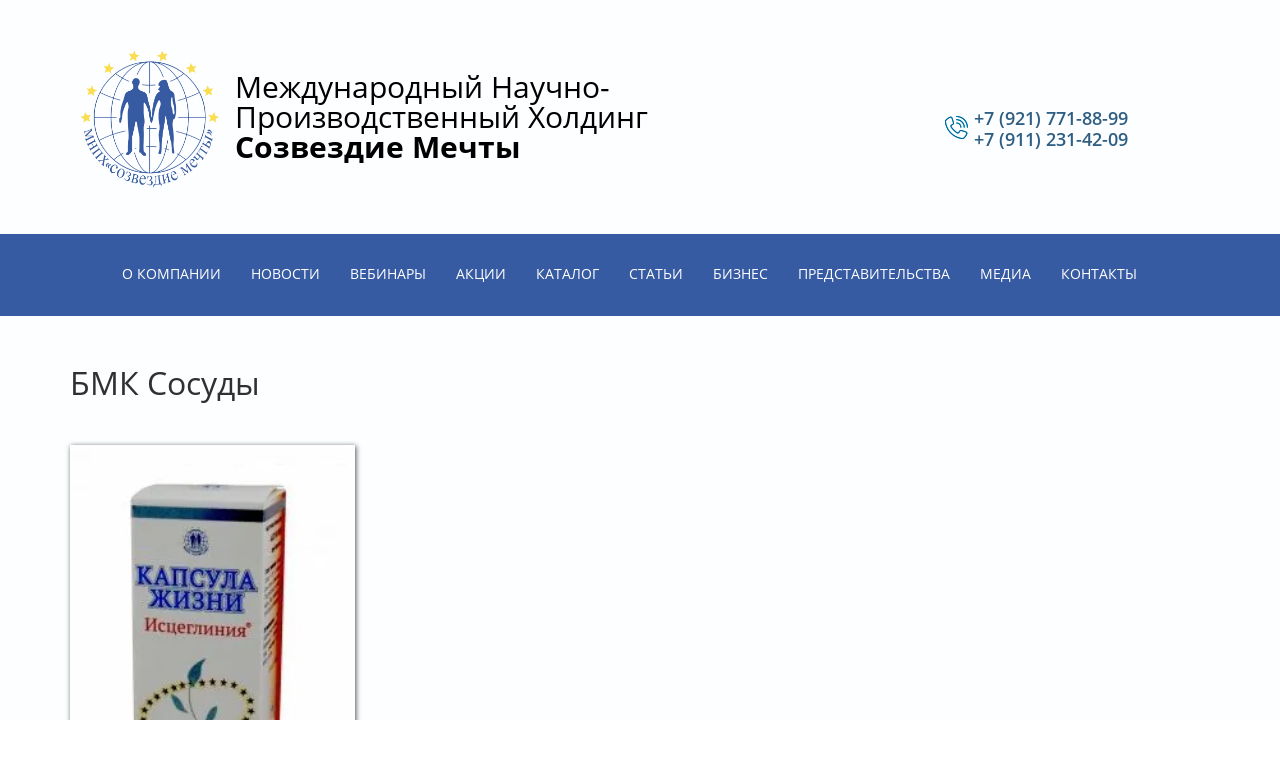

--- FILE ---
content_type: text/html; charset=utf-8
request_url: https://www.xn--b1aecbgci0ajkky5c.xn--p1ai/bmk-sosudy
body_size: 11322
content:
<!doctype html>
 
<html lang="ru">
	 
	<head>
		 
		<meta charset="utf-8">
		 
		<meta name="robots" content="all"/>
		 <title>БМК Сосуды</title> 
		<meta name="description" content="БМК Сосуды">
		 
		<meta name="keywords" content="БМК Сосуды">
		 
		<meta name="SKYPE_TOOLBAR" content="SKYPE_TOOLBAR_PARSER_COMPATIBLE">
		<meta name="viewport" content="width=device-width, height=device-height, initial-scale=1.0, maximum-scale=1.0, user-scalable=no">
		 
		<meta name="msapplication-tap-highlight" content="no"/>
		 
		<meta name="format-detection" content="telephone=no">
		 
		<meta http-equiv="x-rim-auto-match" content="none">
		 
		<!--  -->
		<link rel="stylesheet" href="/g/css/styles_articles_tpl.css">
		
		<!--<link rel="stylesheet" href="/t/v1416/images/css/old_styles.scss.css">-->
		 
		<link rel="stylesheet" href="/t/v1416/images/css/styles.css">
		 
		<link rel="stylesheet" href="/t/v1416/images/css/designblock.scss.css">
		 
		<link rel="stylesheet" href="/t/v1416/images/css/s3_styles.scss.css">
		 
		<script src="/g/libs/jquery/1.10.2/jquery.min.js"></script>
		 
		<script src="/g/s3/misc/adaptiveimage/1.0.0/adaptiveimage.js"></script>
		 <link rel='stylesheet' type='text/css' href='/shared/highslide-4.1.13/highslide.min.css'/>
<script type='text/javascript' src='/shared/highslide-4.1.13/highslide-full.packed.js'></script>
<script type='text/javascript'>
hs.graphicsDir = '/shared/highslide-4.1.13/graphics/';
hs.outlineType = null;
hs.showCredits = false;
hs.lang={cssDirection:'ltr',loadingText:'Загрузка...',loadingTitle:'Кликните чтобы отменить',focusTitle:'Нажмите чтобы перенести вперёд',fullExpandTitle:'Увеличить',fullExpandText:'Полноэкранный',previousText:'Предыдущий',previousTitle:'Назад (стрелка влево)',nextText:'Далее',nextTitle:'Далее (стрелка вправо)',moveTitle:'Передвинуть',moveText:'Передвинуть',closeText:'Закрыть',closeTitle:'Закрыть (Esc)',resizeTitle:'Восстановить размер',playText:'Слайд-шоу',playTitle:'Слайд-шоу (пробел)',pauseText:'Пауза',pauseTitle:'Приостановить слайд-шоу (пробел)',number:'Изображение %1/%2',restoreTitle:'Нажмите чтобы посмотреть картинку, используйте мышь для перетаскивания. Используйте клавиши вперёд и назад'};</script>

<!-- 46b9544ffa2e5e73c3c971fe2ede35a5 -->
<script type='text/javascript' src='/shared/s3/js/lang/ru.js'></script>
<script type='text/javascript' src='/shared/s3/js/common.min.js'></script>
<link rel='stylesheet' type='text/css' href='/shared/s3/css/calendar.css' /><link rel="icon" href="/favicon.jpg" type="image/jpeg">

<link rel='stylesheet' type='text/css' href='/t/images/__csspatch/16/patch.css'/>

<!--s3_goal-->
<script src="/g/s3/goal/1.0.0/s3.goal.js"></script>
<script>new s3.Goal({map:{"1237702":{"goal_id":"1237702","object_id":"11253215","event":"submit","system":"metrika","label":"f7b81a7cf76d88d8","code":"anketa"},"1237902":{"goal_id":"1237902","object_id":"11253415","event":"submit","system":"metrika","label":"13430dbef67ef52b","code":"anketa"},"1238102":{"goal_id":"1238102","object_id":"11253615","event":"submit","system":"metrika","label":"d2910ab65f03b01f","code":"anketa"},"1238302":{"goal_id":"1238302","object_id":"11253815","event":"submit","system":"metrika","label":"e41e84fce11b8da1","code":"anketa"},"1238502":{"goal_id":"1238502","object_id":"11254015","event":"submit","system":"metrika","label":"2f682bc218328b6e","code":"anketa"},"1238702":{"goal_id":"1238702","object_id":"11254215","event":"submit","system":"metrika","label":"97f3469ddcbc71a6","code":"anketa"},"1238902":{"goal_id":"1238902","object_id":"11254415","event":"submit","system":"metrika","label":"da5a034217a3bfbc","code":"anketa"},"1239102":{"goal_id":"1239102","object_id":"11254615","event":"submit","system":"metrika","label":"7d0dd9bac9196c81","code":"anketa"},"1239302":{"goal_id":"1239302","object_id":"641215","event":"submit","system":"metrika","label":"3d846c82a3b6da69","code":"anketa"}}, goals: [], ecommerce:[]});</script>
<!--/s3_goal-->

		<link href="/g/s3/anketa2/1.0.0/css/jquery-ui.css" rel="stylesheet" type="text/css"/>
		 
		<script src="/g/libs/jqueryui/1.10.0/jquery-ui.min.js" type="text/javascript"></script>
		 		<script src="/g/s3/anketa2/1.0.0/js/jquery.ui.datepicker-ru.js"></script>
		 
		<script src="/g/s3/misc/form/1.0.0/s3.form.js" type="text/javascript"></script>
		 
		<script src="https://api-maps.yandex.ru/2.1/?lang=ru_RU" type="text/javascript"></script>
		  
		<script type="text/javascript" src="/t/v1416/images/js/main.js"></script>
		  
		<!--[if lt IE 10]> <script src="/g/libs/ie9-svg-gradient/0.0.1/ie9-svg-gradient.min.js"></script> <script src="/g/libs/jquery-placeholder/2.0.7/jquery.placeholder.min.js"></script> <script src="/g/libs/jquery-textshadow/0.0.1/jquery.textshadow.min.js"></script> <script src="/g/s3/misc/ie/0.0.1/ie.js"></script> <![endif]-->
		<!--[if lt IE 9]> <script src="/g/libs/html5shiv/html5.js"></script> <![endif]-->
		 		 
		 	<script>
		 		$(function(){
		 			function addImg (){
						var arr = ['.block-17'];
						for (var i = 0; i<arr.length; i++) {
							$(arr[i]).removeAttr('style');
						
							var $url = $(arr[i]).attr('styled') ? $(arr[i]).attr('styled') : '',
								bg = $(arr[i]).css('background-image');
							
							bg = bg.replace(/url+\(...+\)/, $url);
							
							if($url.length > 0) {
								$(arr[i]).attr('style', 'background-image:'+bg);
							}else {
								var bg2 = bg.substring(0, bg.length-2)	
								$(arr[i]).attr('style', 'background-image:'+bg2);
							}
						}
					}
		
 					
 					 			
 		
	 			})
		 	</script>
		
		<link rel="stylesheet" href="/t/v1416/images/css/site.addons.css">
	</head>
	 
	<body>
		 
		<div class="wrapper editorElement layer-type-wrapper" >
			  <div class="side-panel side-panel-59 widget-type-side_panel editorElement layer-type-widget widget-32" data-layers="['widget-5':['tablet-landscape':'inSide','tablet-portrait':'inSide','mobile-landscape':'inSide','mobile-portrait':'inSide']]" data-phantom="0" data-position="left">
	<div class="side-panel-top">
		<div class="side-panel-button">
			<span class="side-panel-button-icon">
				<span class="side-panel-button-icon-line"></span>
				<span class="side-panel-button-icon-line"></span>
				<span class="side-panel-button-icon-line"></span>
			</span>
		</div>
		<div class="side-panel-top-inner" ></div>
	</div>
	<div class="side-panel-mask"></div>
	<div class="side-panel-content">
		<div class="side-panel-close"></div>		<div class="side-panel-content-inner"></div>
	</div>
</div>   
			<div class="editorElement layer-type-block ui-droppable block-7" >
				<div class="layout column layout_10" >
					<div class="editorElement layer-type-block ui-droppable block-4" >
						<div class="site-name-4 widget-2 widget-type-site_name editorElement layer-type-widget">
							 <a href="http://www.xn--b1aecbgci0ajkky5c.xn--p1ai"> 						 						 						<div class="sn-wrap">  
							<div class="sn-logo">
								 
								<img src="/d/1123894-4387.png" alt="">
								 
							</div>
							   
							<div class="sn-text">
								<div class="align-elem">
									<span style="color:#000000;">Международный Научно-Производственный Холдинг<br />
<strong>Созвездие Мечты</strong></span>
								</div>
							</div>
							  
						</div>
						 </a> 
				</div>
				<div class="site-description widget-4 widget-type-site_description editorElement layer-type-widget">
					 
					<div class="align-elem">
						
					</div>
					 
				</div>
			</div>
		</div>
		<div class="layout column layout_58" >
			<div class="editorElement layer-type-block ui-droppable block-26" >
				<div class="layout column layout_20" >
					  	<div class="email-20 widget-11 email-block contacts-block widget-type-contacts_email editorElement layer-type-widget">
		<div class="inner">
			<label class="cell-icon" for="tg-email-20">
				<div class="icon"></div>
			</label>
			<input id="tg-email-20" class="tgl-but" type="checkbox">
			<div class="block-body-drop">
				<div class="cell-text">
					<div class="title"><div class="align-elem">Email:</div></div>
					<div class="text_body">
						<div class="align-elem"><a href="mailto:mnphsozvezdie78@yandex.ru">mnphsozvezdie78@yandex.ru</a></div>
					</div>
				</div>
			</div>
		</div>
	</div>
  
				</div>
				<div class="layout column layout_9" >
					  	<div class="phones-9 widget-6 phones-block contacts-block widget-type-contacts_phone editorElement layer-type-widget">
		<div class="inner">
			<label class="cell-icon" for="tg-phones-9">
				<div class="icon"></div>
			</label>
			<input id="tg-phones-9" class="tgl-but" type="checkbox">
			<div class="block-body-drop">
				<div class="cell-text">
					<div class="title"><div class="align-elem">Телефон:</div></div>
					<div class="text_body">
						<div class="align-elem">
															<div><a href="tel:+7 (921) 771-88-99">+7 (921) 771-88-99</a></div><div><a href="tel:+7 (911) 231-42-09">+7 (911) 231-42-09</a></div>													</div>
					</div>
				</div>
			</div>
		</div>
	</div>
  
				</div>
			</div>
		</div>
	</div>
	<div class="editorElement layer-type-block ui-droppable block-3" >
		<div class="editorElement layer-type-block ui-droppable block-6" >
			<div class="widget-5 horizontal menu-8 wm-widget-menu widget-type-menu_horizontal editorElement layer-type-widget" data-screen-button="more" data-responsive-tl="button" data-responsive-tp="button" data-responsive-ml="columned" data-more-text="..." data-child-icons="0">
				 
				<div class="menu-button">
					Меню
				</div>
				 
				<div class="menu-scroll">
					   <ul><li class="menu-item"><a href="/kompaniya" ><span class="menu-item-text">О компании</span></a><ul class="level-2"><li><a href="/rukovodstvo" >Руководство и сотрудники</a></li><li><a href="/liderskiy-komitet" >Лидерский комитет</a></li><li><a href="/dostizheniya-i-nagrady-1" >Достижения и награды</a></li><li><a href="/smi-o-nas" >СМИ о нас</a></li><li><a href="/printsipy-i-standarty" >Принципы и стандарты компании</a></li><li><a href="/organizatsiya-raboty-v-kompanii" >Организация работы в компании</a></li><li><a href="/etika-kompanii" >Этика компании</a></li></ul></li><li class="menu-item"><a href="/novosti" ><span class="menu-item-text">Новости</span></a></li><li class="menu-item"><a href="/vebinar" ><span class="menu-item-text">Вебинары</span></a></li><li class="menu-item"><a href="/aktsii" ><span class="menu-item-text">Акции</span></a></li><li class="opened menu-item"><a href="/mnph-sozvezdiemechty-1" ><span class="menu-item-text">Каталог</span></a><ul class="level-2"><li><a href="/mnph-sozvezdiemechty-1" >МНПХ Созвездие Мечты</a></li><li><a href="/fitolon-med-1" >Фитолон-мед</a></li><li><a href="/garmoniya-1" >Гармония</a></li><li class="opened"><a href="/istseleniye-1" >Исцеление</a></li><li><a href="/nauchnaya-baza-1" >Научная база МНПХ Созвездие Мечты</a></li><li><a href="/proizvoditeli-2" >Производители</a></li><li><a href="/elektronnyj-katalog" >Электронный каталог</a></li></ul></li><li class="menu-item"><a href="/stati-1" ><span class="menu-item-text">Статьи</span></a></li><li class="menu-item"><a href="/biznes" ><span class="menu-item-text">Бизнес</span></a><ul class="level-2"><li><a href="/promoaktsii" >Автомобильная программа</a></li><li><a href="/instrumenty" >Информация для руководителей ДЦ</a></li><li><a href="/sotrudnichestvo-s-nami" >Сотрудничество с Нами</a></li></ul></li><li class="menu-item"><a href="/predstavitelstva" ><span class="menu-item-text">Представительства</span></a></li><li class="menu-item"><a href="/media-1" ><span class="menu-item-text">Медиа</span></a><ul class="level-2"><li><a href="/fotogalereya-1" >Фотогалерея</a></li><li><a href="/sammit-2018" >Выступление производителей компании</a></li><li><a href="/intervyu-sammit-2017" >Интервью. Саммит 2017</a></li></ul></li><li class="menu-item"><a href="/kontakty" ><span class="menu-item-text">Контакты</span></a></li></ul> 
				</div>
				 
			</div>
		</div>
	</div>
	<div class="editorElement layer-type-block ui-droppable block-27" >
		<h1 class="h1 widget-34 widget-type-h1 editorElement layer-type-widget">
			БМК Сосуды
		</h1>
		<article class="content-60 content widget-33 widget-type-content editorElement layer-type-widget "><link rel="stylesheet" href="/t/v1416/images/site.addons.css" />
<script src="/t/v1416/images/site.addons.js"></script>

	
		<script type="text/javascript">
			hs.align = 'center';
			hs.transitions = ['expand', 'crossfade'];
			hs.outlineType = 'rounded-white';
			hs.fadeInOut = true;
			hs.dimmingOpacity = 0.75;

			hs.addSlideshow({
				slideshowGroup: 'product',
				interval: 5000,
				repeat: false,
				useControls: true,
				fixedControls: 'fit',
				overlayOptions: {
					opacity: .75,
					position: 'bottom center',
					hideOnMouseOut: true
				}
			});
		</script>
	

<div class="tab">
	<div class="td1">
		<div class="prod_image">
						<a class="highslide" href="/d/4308_0.jpg" onclick="return hs.expand(this, {slideshowGroup: 'product'});">
				<img src="/d/4308_0.jpg" alt="" title="" border="0" />
			</a>
					</div>
	</div>
	<div class="td2">
		<div>
					</div>
		<div class="text_bot"></div>
	</div>
</div>

<ul class="tabs-nav tabs-nav-square">
        	<li><a class="active" href="javascript: void(0)">Описание</a></li>
        	<li><a  href="javascript: void(0)">Состав</a></li>
        	<li><a  href="javascript: void(0)">Способ применения</a></li>
    </ul>

<div class="tabs-body tabs-body-square">
	    <div class="tab1 active">
        <p>
            <div style="padding: 0px; text-indent: 0px; -webkit-text-stroke-width: 0px; text-align: justify;"><span style="font-size:14pt;"><span data-mega-font-name="georgia" style="font-family:Georgia,Times New Roman,Times,serif;"><span style="box-sizing:border-box"><span style="color:#333333"><span style="font-style:normal"><span style="font-variant-ligatures:normal"><span style="font-variant-caps:normal"><span style="font-weight:500"><span style="letter-spacing:normal"><span style="orphans:2"><span style="text-transform:none"><span style="white-space:normal"><span style="widows:2"><span style="word-spacing:0px"><span style="background-color:#ffffff"><span style="text-decoration-thickness:initial"><span style="text-decoration-style:initial"><span style="text-decoration-color:initial"><strong style="box-sizing:border-box; padding:0px; font-weight:700"><font style="box-sizing: border-box; margin: 0px; padding: 0px;">ДЕЙСТВИЕ БМК Сосуды:</font></strong></span></span></span></span></span></span></span></span></span></span></span></span></span></span></span></span></span></span></div>

<div style="padding: 0px; text-indent: 0px; -webkit-text-stroke-width: 0px; text-align: justify;"><span style="font-size:14pt;"><span data-mega-font-name="georgia" style="font-family:Georgia,Times New Roman,Times,serif;"><span style="box-sizing:border-box"><span style="color:#333333"><span style="font-style:normal"><span style="font-variant-ligatures:normal"><span style="font-variant-caps:normal"><span style="font-weight:500"><span style="letter-spacing:normal"><span style="orphans:2"><span style="text-transform:none"><span style="white-space:normal"><span style="widows:2"><span style="word-spacing:0px"><span style="background-color:#ffffff"><span style="text-decoration-thickness:initial"><span style="text-decoration-style:initial"><span style="text-decoration-color:initial"><font style="box-sizing: border-box; margin: 0px; padding: 0px;">очищает и укрепляет сосуды, понижает уровень холестерина в крови, препятствует тромбообразованию, снижает утомляемость, улучшает память, повышает концентрацию внимания, нормализует кровяное давление, устраняет нарушения кровообращения в области сетчатки глаза, снимает отеки.</font></span></span></span></span></span></span></span></span></span></span></span></span></span></span></span></span></span></span></div>

<div style="padding: 0px; text-indent: 0px; -webkit-text-stroke-width: 0px; text-align: justify;"><span style="font-size:14pt;"><span data-mega-font-name="georgia" style="font-family:Georgia,Times New Roman,Times,serif;"><span style="box-sizing:border-box"><span style="color:#333333"><span style="font-style:normal"><span style="font-variant-ligatures:normal"><span style="font-variant-caps:normal"><span style="font-weight:500"><span style="letter-spacing:normal"><span style="orphans:2"><span style="text-transform:none"><span style="white-space:normal"><span style="widows:2"><span style="word-spacing:0px"><span style="background-color:#ffffff"><span style="text-decoration-thickness:initial"><span style="text-decoration-style:initial"><span style="text-decoration-color:initial"><font style="box-sizing: border-box; margin: 0px; padding: 0px;">&nbsp;</font></span></span></span></span></span></span></span></span></span></span></span></span></span></span></span></span></span></span></div>

<div style="padding: 0px; text-indent: 0px; -webkit-text-stroke-width: 0px; text-align: justify;"><span style="font-size:14pt;"><span data-mega-font-name="georgia" style="font-family:Georgia,Times New Roman,Times,serif;"><span style="box-sizing:border-box"><span style="color:#333333"><span style="font-style:normal"><span style="font-variant-ligatures:normal"><span style="font-variant-caps:normal"><span style="font-weight:500"><span style="letter-spacing:normal"><span style="orphans:2"><span style="text-transform:none"><span style="white-space:normal"><span style="widows:2"><span style="word-spacing:0px"><span style="background-color:#ffffff"><span style="text-decoration-thickness:initial"><span style="text-decoration-style:initial"><span style="text-decoration-color:initial"><strong style="box-sizing:border-box; padding:0px; font-weight:700"><font style="box-sizing: border-box; margin: 0px; padding: 0px;">СОДЕРЖИТ БМК Сосуды:</font></strong></span></span></span></span></span></span></span></span></span></span></span></span></span></span></span></span></span></span></div>

<div style="padding: 0px; text-indent: 0px; -webkit-text-stroke-width: 0px; text-align: justify;"><span style="font-size:14pt;"><span data-mega-font-name="georgia" style="font-family:Georgia,Times New Roman,Times,serif;"><span style="box-sizing:border-box"><span style="color:#333333"><span style="font-style:normal"><span style="font-variant-ligatures:normal"><span style="font-variant-caps:normal"><span style="font-weight:500"><span style="letter-spacing:normal"><span style="orphans:2"><span style="text-transform:none"><span style="white-space:normal"><span style="widows:2"><span style="word-spacing:0px"><span style="background-color:#ffffff"><span style="text-decoration-thickness:initial"><span style="text-decoration-style:initial"><span style="text-decoration-color:initial"><font style="box-sizing: border-box; margin: 0px; padding: 0px;">-кукурузное масло, в составе, которого- полиненасыщенные жирные кислоты (60%), токоферолы, витамин Е.</font></span></span></span></span></span></span></span></span></span></span></span></span></span></span></span></span></span></span></div>

<div style="padding: 0px; text-indent: 0px; -webkit-text-stroke-width: 0px; text-align: justify;"><span style="font-size:14pt;"><span data-mega-font-name="georgia" style="font-family:Georgia,Times New Roman,Times,serif;"><span style="box-sizing:border-box"><span style="color:#333333"><span style="font-style:normal"><span style="font-variant-ligatures:normal"><span style="font-variant-caps:normal"><span style="font-weight:500"><span style="letter-spacing:normal"><span style="orphans:2"><span style="text-transform:none"><span style="white-space:normal"><span style="widows:2"><span style="word-spacing:0px"><span style="background-color:#ffffff"><span style="text-decoration-thickness:initial"><span style="text-decoration-style:initial"><span style="text-decoration-color:initial"><font style="box-sizing: border-box; margin: 0px; padding: 0px;">-микрочастицы глины, которые обладают адобсорбционной способностью;</font></span></span></span></span></span></span></span></span></span></span></span></span></span></span></span></span></span></span></div>

<div style="padding: 0px; text-indent: 0px; -webkit-text-stroke-width: 0px; text-align: justify;"><span style="font-size:14pt;"><span data-mega-font-name="georgia" style="font-family:Georgia,Times New Roman,Times,serif;"><span style="box-sizing:border-box"><span style="color:#333333"><span style="font-style:normal"><span style="font-variant-ligatures:normal"><span style="font-variant-caps:normal"><span style="font-weight:500"><span style="letter-spacing:normal"><span style="orphans:2"><span style="text-transform:none"><span style="white-space:normal"><span style="widows:2"><span style="word-spacing:0px"><span style="background-color:#ffffff"><span style="text-decoration-thickness:initial"><span style="text-decoration-style:initial"><span style="text-decoration-color:initial"><font style="box-sizing: border-box; margin: 0px; padding: 0px;">-Экстракт хвоща снимает отеки различного происхождения, мочегонное средство при декомпенсированных пороках сердца;</font></span></span></span></span></span></span></span></span></span></span></span></span></span></span></span></span></span></span></div>

<div style="padding: 0px; text-indent: 0px; -webkit-text-stroke-width: 0px; text-align: justify;"><span style="font-size:14pt;"><span data-mega-font-name="georgia" style="font-family:Georgia,Times New Roman,Times,serif;"><span style="box-sizing:border-box"><span style="color:#333333"><span style="font-style:normal"><span style="font-variant-ligatures:normal"><span style="font-variant-caps:normal"><span style="font-weight:500"><span style="letter-spacing:normal"><span style="orphans:2"><span style="text-transform:none"><span style="white-space:normal"><span style="widows:2"><span style="word-spacing:0px"><span style="background-color:#ffffff"><span style="text-decoration-thickness:initial"><span style="text-decoration-style:initial"><span style="text-decoration-color:initial"><font style="box-sizing: border-box; margin: 0px; padding: 0px;">-Экстрат чабреца противоспалительное, успокаивающее, улучшает загустевшую кровь;</font></span></span></span></span></span></span></span></span></span></span></span></span></span></span></span></span></span></span></div>

<div style="padding: 0px; text-indent: 0px; -webkit-text-stroke-width: 0px; text-align: justify;"><span style="font-size:14pt;"><span data-mega-font-name="georgia" style="font-family:Georgia,Times New Roman,Times,serif;"><span style="box-sizing:border-box"><span style="color:#333333"><span style="font-style:normal"><span style="font-variant-ligatures:normal"><span style="font-variant-caps:normal"><span style="font-weight:500"><span style="letter-spacing:normal"><span style="orphans:2"><span style="text-transform:none"><span style="white-space:normal"><span style="widows:2"><span style="word-spacing:0px"><span style="background-color:#ffffff"><span style="text-decoration-thickness:initial"><span style="text-decoration-style:initial"><span style="text-decoration-color:initial"><font style="box-sizing: border-box; margin: 0px; padding: 0px;">-Экстракт зверобоя обладает Р-витаминной активностью, уменьшает проницаемость капилляров;</font></span></span></span></span></span></span></span></span></span></span></span></span></span></span></span></span></span></span></div>

<div style="padding: 0px; text-indent: 0px; -webkit-text-stroke-width: 0px; text-align: justify;"><span style="font-size:14pt;"><span data-mega-font-name="georgia" style="font-family:Georgia,Times New Roman,Times,serif;"><span style="box-sizing:border-box"><span style="color:#333333"><span style="font-style:normal"><span style="font-variant-ligatures:normal"><span style="font-variant-caps:normal"><span style="font-weight:500"><span style="letter-spacing:normal"><span style="orphans:2"><span style="text-transform:none"><span style="white-space:normal"><span style="widows:2"><span style="word-spacing:0px"><span style="background-color:#ffffff"><span style="text-decoration-thickness:initial"><span style="text-decoration-style:initial"><span style="text-decoration-color:initial"><font style="box-sizing: border-box; margin: 0px; padding: 0px;">-Экстракт девясила противоспалительное, антисептическое, кровоостанавливающее действие;</font></span></span></span></span></span></span></span></span></span></span></span></span></span></span></span></span></span></span></div>

<div style="padding: 0px; text-indent: 0px; -webkit-text-stroke-width: 0px; text-align: justify;"><span style="font-size:14pt;"><span data-mega-font-name="georgia" style="font-family:Georgia,Times New Roman,Times,serif;"><span style="box-sizing:border-box"><span style="color:#333333"><span style="font-style:normal"><span style="font-variant-ligatures:normal"><span style="font-variant-caps:normal"><span style="font-weight:500"><span style="letter-spacing:normal"><span style="orphans:2"><span style="text-transform:none"><span style="white-space:normal"><span style="widows:2"><span style="word-spacing:0px"><span style="background-color:#ffffff"><span style="text-decoration-thickness:initial"><span style="text-decoration-style:initial"><span style="text-decoration-color:initial"><font style="box-sizing: border-box; margin: 0px; padding: 0px;">-Экстракт валерианы понижает возбудимость ЦНС, регулирует деятельность сердца, улучшает коронарное кровообращение;</font></span></span></span></span></span></span></span></span></span></span></span></span></span></span></span></span></span></span></div>

<div style="padding: 0px; text-indent: 0px; -webkit-text-stroke-width: 0px; text-align: justify;"><span style="font-size:14pt;"><span data-mega-font-name="georgia" style="font-family:Georgia,Times New Roman,Times,serif;"><span style="box-sizing:border-box"><span style="color:#333333"><span style="font-style:normal"><span style="font-variant-ligatures:normal"><span style="font-variant-caps:normal"><span style="font-weight:500"><span style="letter-spacing:normal"><span style="orphans:2"><span style="text-transform:none"><span style="white-space:normal"><span style="widows:2"><span style="word-spacing:0px"><span style="background-color:#ffffff"><span style="text-decoration-thickness:initial"><span style="text-decoration-style:initial"><span style="text-decoration-color:initial"><font style="box-sizing: border-box; margin: 0px; padding: 0px;">- Экстракт тысячелистника кровоостанавливающее, противоспалительное, желчегонное действие.</font></span></span></span></span></span></span></span></span></span></span></span></span></span></span></span></span></span></span></div>

<div style="padding: 0px; text-indent: 0px; -webkit-text-stroke-width: 0px; text-align: justify;"><span style="font-size:14pt;"><span data-mega-font-name="georgia" style="font-family:Georgia,Times New Roman,Times,serif;"><span style="box-sizing:border-box"><span style="color:#333333"><span style="font-style:normal"><span style="font-variant-ligatures:normal"><span style="font-variant-caps:normal"><span style="font-weight:500"><span style="letter-spacing:normal"><span style="orphans:2"><span style="text-transform:none"><span style="white-space:normal"><span style="widows:2"><span style="word-spacing:0px"><span style="background-color:#ffffff"><span style="text-decoration-thickness:initial"><span style="text-decoration-style:initial"><span style="text-decoration-color:initial"><font style="box-sizing: border-box; margin: 0px; padding: 0px;">ПРИМЕНЯЕТСЯ ПРИ:</font></span></span></span></span></span></span></span></span></span></span></span></span></span></span></span></span></span></span></div>

<div style="padding: 0px; text-indent: 0px; -webkit-text-stroke-width: 0px; text-align: justify;"><span style="font-size:14pt;"><span data-mega-font-name="georgia" style="font-family:Georgia,Times New Roman,Times,serif;"><span style="box-sizing:border-box"><span style="color:#333333"><span style="font-style:normal"><span style="font-variant-ligatures:normal"><span style="font-variant-caps:normal"><span style="font-weight:500"><span style="letter-spacing:normal"><span style="orphans:2"><span style="text-transform:none"><span style="white-space:normal"><span style="widows:2"><span style="word-spacing:0px"><span style="background-color:#ffffff"><span style="text-decoration-thickness:initial"><span style="text-decoration-style:initial"><span style="text-decoration-color:initial"><font style="box-sizing: border-box; margin: 0px; padding: 0px;">повышенной утомляемости, расстройстве памяти и нарушении концентрации внимания, атеросклерозе, вегето-сосудистой дистонии, как по гипертоническому, так и по гипотоническому типу, артериальной гипертонии, нарушениях кровообращения в области сетчатки глаза, отеках.</font></span></span></span></span></span></span></span></span></span></span></span></span></span></span></span></span></span></span></div>

<div style="padding: 0px; text-indent: 0px; -webkit-text-stroke-width: 0px; text-align: justify;"><span style="font-size:14pt;"><span data-mega-font-name="georgia" style="font-family:Georgia,Times New Roman,Times,serif;"><span style="box-sizing:border-box"><span style="color:#333333"><span style="font-style:normal"><span style="font-variant-ligatures:normal"><span style="font-variant-caps:normal"><span style="font-weight:500"><span style="letter-spacing:normal"><span style="orphans:2"><span style="text-transform:none"><span style="white-space:normal"><span style="widows:2"><span style="word-spacing:0px"><span style="background-color:#ffffff"><span style="text-decoration-thickness:initial"><span style="text-decoration-style:initial"><span style="text-decoration-color:initial"><font style="box-sizing: border-box; margin: 0px; padding: 0px;">ПРОТИВОПОКАЗАНИЯ:</font></span></span></span></span></span></span></span></span></span></span></span></span></span></span></span></span></span></span></div>

<div style="padding: 0px; text-indent: 0px; -webkit-text-stroke-width: 0px; text-align: justify;"><span style="font-size:14pt;"><span data-mega-font-name="georgia" style="font-family:Georgia,Times New Roman,Times,serif;"><span style="box-sizing:border-box"><span style="color:#333333"><span style="font-style:normal"><span style="font-variant-ligatures:normal"><span style="font-variant-caps:normal"><span style="font-weight:500"><span style="letter-spacing:normal"><span style="orphans:2"><span style="text-transform:none"><span style="white-space:normal"><span style="widows:2"><span style="word-spacing:0px"><span style="background-color:#ffffff"><span style="text-decoration-thickness:initial"><span style="text-decoration-style:initial"><span style="text-decoration-color:initial"><font style="box-sizing: border-box; margin: 0px; padding: 0px;">индивидуальная непереносимость компонентов.</font></span></span></span></span></span></span></span></span></span></span></span></span></span></span></span></span></span></span></div>
        </p>
    </div>
        <div class="tab1 ">
        <p>
            <div style="padding: 0px; text-indent: 0px; -webkit-text-stroke-width: 0px; text-align: justify;"><span style="font-size:14pt;"><span data-mega-font-name="georgia" style="font-family:Georgia,Times New Roman,Times,serif;"><span style="box-sizing:border-box"><span style="color:#333333"><span style="font-style:normal"><span style="font-variant-ligatures:normal"><span style="font-variant-caps:normal"><span style="font-weight:500"><span style="letter-spacing:normal"><span style="orphans:2"><span style="text-transform:none"><span style="white-space:normal"><span style="widows:2"><span style="word-spacing:0px"><span style="background-color:#ffffff"><span style="text-decoration-thickness:initial"><span style="text-decoration-style:initial"><span style="text-decoration-color:initial"><font style="box-sizing: border-box; margin: 0px; padding: 0px;">вытяжка глины голубой &nbsp;кембрийской специально обработанной, кукурузное масло, масляные экстраты чабреца, девясила, зверобоя,корня валерианы, хвоща полевого, тысячелистника.</font></span></span></span></span></span></span></span></span></span></span></span></span></span></span></span></span></span></span></div>

<div style="padding: 0px; text-indent: 0px; -webkit-text-stroke-width: 0px; text-align: justify;"><span style="font-size:14pt;"><span data-mega-font-name="georgia" style="font-family:Georgia,Times New Roman,Times,serif;"><span style="box-sizing:border-box"><span style="color:#333333"><span style="font-style:normal"><span style="font-variant-ligatures:normal"><span style="font-variant-caps:normal"><span style="font-weight:500"><span style="letter-spacing:normal"><span style="orphans:2"><span style="text-transform:none"><span style="white-space:normal"><span style="widows:2"><span style="word-spacing:0px"><span style="background-color:#ffffff"><span style="text-decoration-thickness:initial"><span style="text-decoration-style:initial"><span style="text-decoration-color:initial"><font style="box-sizing: border-box; margin: 0px; padding: 0px;">&nbsp;</font></span></span></span></span></span></span></span></span></span></span></span></span></span></span></span></span></span></span></div>
        </p>
    </div>
        <div class="tab1 ">
        <p>
            <div align="center" style="padding:0px; text-align:left; text-indent:0px; -webkit-text-stroke-width:0px">
<div align="center" style="padding:0px; text-align:left">
<div align="center" style="padding:0px; text-align:left">
<div align="center" style="padding:0px; text-align:left">
<div align="center" style="padding:0px; text-align:left">
<div align="center" style="padding:0px; text-align:left">
<div align="center" style="padding:0px; text-align:left">
<div align="center" style="padding:0px; text-align:left">
<div align="center" style="padding:0px; text-align:left">
<div align="center" style="padding:0px; text-align:left">
<div align="center" style="padding:0px; text-align:left">
<div align="center" style="padding:0px; text-align:left">
<div align="center" style="padding:0px; text-align:left">
<div align="center" style="padding:0px; text-align:left">
<div align="center" style="padding:0px; text-align:left">
<div align="center" style="padding:0px; text-align:left">
<div align="center" style="padding:0px; text-align:left">
<div align="center" style="padding:0px; text-align:left">
<div align="center" style="padding:0px; text-align:left">
<div align="center" style="padding:0px; text-align:left">
<div align="center" style="padding:0px; text-align:left">
<div align="center" style="padding:0px; text-align:left">
<div style="padding: 0px; text-align: justify;"><span style="font-size:14pt;"><span data-mega-font-name="georgia" style="font-family:Georgia,Times New Roman,Times,serif;"><span style="box-sizing:border-box"><span style="color:#333333"><span style="font-style:normal"><span style="font-variant-ligatures:normal"><span style="font-variant-caps:normal"><span style="font-weight:500"><span style="letter-spacing:normal"><span style="orphans:2"><span style="text-transform:none"><span style="white-space:normal"><span style="widows:2"><span style="word-spacing:0px"><span style="background-color:#ffffff"><span style="text-decoration-thickness:initial"><span style="text-decoration-style:initial"><span style="text-decoration-color:initial"><span style="box-sizing:border-box"><span style="box-sizing:border-box"><span style="box-sizing:border-box"><span style="box-sizing:border-box"><span style="box-sizing:border-box"><span style="box-sizing:border-box"><span style="box-sizing:border-box"><span style="box-sizing:border-box"><span style="box-sizing:border-box"><span style="box-sizing:border-box"><span style="box-sizing:border-box"><span style="box-sizing:border-box"><span style="box-sizing:border-box"><span style="box-sizing:border-box"><span style="box-sizing:border-box"><span style="box-sizing:border-box"><span style="box-sizing:border-box"><span style="box-sizing:border-box"><span style="box-sizing:border-box"><span style="box-sizing:border-box"><span style="box-sizing:border-box"><span style="box-sizing:border-box"><font style="box-sizing: border-box; margin: 0px; padding: 0px;">по 2 капсулы 3 раза в день, запивая водой. Курс приёма 1-3 месяца. Для детей до 12 лет: по 1 капсуле 2 раза в день (утром и вечером).</font></span></span></span></span></span></span></span></span></span></span></span></span></span></span></span></span></span></span></span></span></span></span></span></span></span></span></span></span></span></span></span></span></span></span></span></span></span></span></span></span></div>
</div>
</div>
</div>
</div>
</div>
</div>
</div>
</div>
</div>
</div>
</div>
</div>
</div>
</div>
</div>
</div>
</div>
</div>
</div>
</div>
</div>
</div>
        </p>
    </div>
    </div>

 <ul class="accordion_square accordion-rounded1">
 			<li>
		    <a href="#">Описание<ins></ins></a>
		    <div>
		        <div style="padding: 0px; text-indent: 0px; -webkit-text-stroke-width: 0px; text-align: justify;"><span style="font-size:14pt;"><span data-mega-font-name="georgia" style="font-family:Georgia,Times New Roman,Times,serif;"><span style="box-sizing:border-box"><span style="color:#333333"><span style="font-style:normal"><span style="font-variant-ligatures:normal"><span style="font-variant-caps:normal"><span style="font-weight:500"><span style="letter-spacing:normal"><span style="orphans:2"><span style="text-transform:none"><span style="white-space:normal"><span style="widows:2"><span style="word-spacing:0px"><span style="background-color:#ffffff"><span style="text-decoration-thickness:initial"><span style="text-decoration-style:initial"><span style="text-decoration-color:initial"><strong style="box-sizing:border-box; padding:0px; font-weight:700"><font style="box-sizing: border-box; margin: 0px; padding: 0px;">ДЕЙСТВИЕ БМК Сосуды:</font></strong></span></span></span></span></span></span></span></span></span></span></span></span></span></span></span></span></span></span></div>

<div style="padding: 0px; text-indent: 0px; -webkit-text-stroke-width: 0px; text-align: justify;"><span style="font-size:14pt;"><span data-mega-font-name="georgia" style="font-family:Georgia,Times New Roman,Times,serif;"><span style="box-sizing:border-box"><span style="color:#333333"><span style="font-style:normal"><span style="font-variant-ligatures:normal"><span style="font-variant-caps:normal"><span style="font-weight:500"><span style="letter-spacing:normal"><span style="orphans:2"><span style="text-transform:none"><span style="white-space:normal"><span style="widows:2"><span style="word-spacing:0px"><span style="background-color:#ffffff"><span style="text-decoration-thickness:initial"><span style="text-decoration-style:initial"><span style="text-decoration-color:initial"><font style="box-sizing: border-box; margin: 0px; padding: 0px;">очищает и укрепляет сосуды, понижает уровень холестерина в крови, препятствует тромбообразованию, снижает утомляемость, улучшает память, повышает концентрацию внимания, нормализует кровяное давление, устраняет нарушения кровообращения в области сетчатки глаза, снимает отеки.</font></span></span></span></span></span></span></span></span></span></span></span></span></span></span></span></span></span></span></div>

<div style="padding: 0px; text-indent: 0px; -webkit-text-stroke-width: 0px; text-align: justify;"><span style="font-size:14pt;"><span data-mega-font-name="georgia" style="font-family:Georgia,Times New Roman,Times,serif;"><span style="box-sizing:border-box"><span style="color:#333333"><span style="font-style:normal"><span style="font-variant-ligatures:normal"><span style="font-variant-caps:normal"><span style="font-weight:500"><span style="letter-spacing:normal"><span style="orphans:2"><span style="text-transform:none"><span style="white-space:normal"><span style="widows:2"><span style="word-spacing:0px"><span style="background-color:#ffffff"><span style="text-decoration-thickness:initial"><span style="text-decoration-style:initial"><span style="text-decoration-color:initial"><font style="box-sizing: border-box; margin: 0px; padding: 0px;">&nbsp;</font></span></span></span></span></span></span></span></span></span></span></span></span></span></span></span></span></span></span></div>

<div style="padding: 0px; text-indent: 0px; -webkit-text-stroke-width: 0px; text-align: justify;"><span style="font-size:14pt;"><span data-mega-font-name="georgia" style="font-family:Georgia,Times New Roman,Times,serif;"><span style="box-sizing:border-box"><span style="color:#333333"><span style="font-style:normal"><span style="font-variant-ligatures:normal"><span style="font-variant-caps:normal"><span style="font-weight:500"><span style="letter-spacing:normal"><span style="orphans:2"><span style="text-transform:none"><span style="white-space:normal"><span style="widows:2"><span style="word-spacing:0px"><span style="background-color:#ffffff"><span style="text-decoration-thickness:initial"><span style="text-decoration-style:initial"><span style="text-decoration-color:initial"><strong style="box-sizing:border-box; padding:0px; font-weight:700"><font style="box-sizing: border-box; margin: 0px; padding: 0px;">СОДЕРЖИТ БМК Сосуды:</font></strong></span></span></span></span></span></span></span></span></span></span></span></span></span></span></span></span></span></span></div>

<div style="padding: 0px; text-indent: 0px; -webkit-text-stroke-width: 0px; text-align: justify;"><span style="font-size:14pt;"><span data-mega-font-name="georgia" style="font-family:Georgia,Times New Roman,Times,serif;"><span style="box-sizing:border-box"><span style="color:#333333"><span style="font-style:normal"><span style="font-variant-ligatures:normal"><span style="font-variant-caps:normal"><span style="font-weight:500"><span style="letter-spacing:normal"><span style="orphans:2"><span style="text-transform:none"><span style="white-space:normal"><span style="widows:2"><span style="word-spacing:0px"><span style="background-color:#ffffff"><span style="text-decoration-thickness:initial"><span style="text-decoration-style:initial"><span style="text-decoration-color:initial"><font style="box-sizing: border-box; margin: 0px; padding: 0px;">-кукурузное масло, в составе, которого- полиненасыщенные жирные кислоты (60%), токоферолы, витамин Е.</font></span></span></span></span></span></span></span></span></span></span></span></span></span></span></span></span></span></span></div>

<div style="padding: 0px; text-indent: 0px; -webkit-text-stroke-width: 0px; text-align: justify;"><span style="font-size:14pt;"><span data-mega-font-name="georgia" style="font-family:Georgia,Times New Roman,Times,serif;"><span style="box-sizing:border-box"><span style="color:#333333"><span style="font-style:normal"><span style="font-variant-ligatures:normal"><span style="font-variant-caps:normal"><span style="font-weight:500"><span style="letter-spacing:normal"><span style="orphans:2"><span style="text-transform:none"><span style="white-space:normal"><span style="widows:2"><span style="word-spacing:0px"><span style="background-color:#ffffff"><span style="text-decoration-thickness:initial"><span style="text-decoration-style:initial"><span style="text-decoration-color:initial"><font style="box-sizing: border-box; margin: 0px; padding: 0px;">-микрочастицы глины, которые обладают адобсорбционной способностью;</font></span></span></span></span></span></span></span></span></span></span></span></span></span></span></span></span></span></span></div>

<div style="padding: 0px; text-indent: 0px; -webkit-text-stroke-width: 0px; text-align: justify;"><span style="font-size:14pt;"><span data-mega-font-name="georgia" style="font-family:Georgia,Times New Roman,Times,serif;"><span style="box-sizing:border-box"><span style="color:#333333"><span style="font-style:normal"><span style="font-variant-ligatures:normal"><span style="font-variant-caps:normal"><span style="font-weight:500"><span style="letter-spacing:normal"><span style="orphans:2"><span style="text-transform:none"><span style="white-space:normal"><span style="widows:2"><span style="word-spacing:0px"><span style="background-color:#ffffff"><span style="text-decoration-thickness:initial"><span style="text-decoration-style:initial"><span style="text-decoration-color:initial"><font style="box-sizing: border-box; margin: 0px; padding: 0px;">-Экстракт хвоща снимает отеки различного происхождения, мочегонное средство при декомпенсированных пороках сердца;</font></span></span></span></span></span></span></span></span></span></span></span></span></span></span></span></span></span></span></div>

<div style="padding: 0px; text-indent: 0px; -webkit-text-stroke-width: 0px; text-align: justify;"><span style="font-size:14pt;"><span data-mega-font-name="georgia" style="font-family:Georgia,Times New Roman,Times,serif;"><span style="box-sizing:border-box"><span style="color:#333333"><span style="font-style:normal"><span style="font-variant-ligatures:normal"><span style="font-variant-caps:normal"><span style="font-weight:500"><span style="letter-spacing:normal"><span style="orphans:2"><span style="text-transform:none"><span style="white-space:normal"><span style="widows:2"><span style="word-spacing:0px"><span style="background-color:#ffffff"><span style="text-decoration-thickness:initial"><span style="text-decoration-style:initial"><span style="text-decoration-color:initial"><font style="box-sizing: border-box; margin: 0px; padding: 0px;">-Экстрат чабреца противоспалительное, успокаивающее, улучшает загустевшую кровь;</font></span></span></span></span></span></span></span></span></span></span></span></span></span></span></span></span></span></span></div>

<div style="padding: 0px; text-indent: 0px; -webkit-text-stroke-width: 0px; text-align: justify;"><span style="font-size:14pt;"><span data-mega-font-name="georgia" style="font-family:Georgia,Times New Roman,Times,serif;"><span style="box-sizing:border-box"><span style="color:#333333"><span style="font-style:normal"><span style="font-variant-ligatures:normal"><span style="font-variant-caps:normal"><span style="font-weight:500"><span style="letter-spacing:normal"><span style="orphans:2"><span style="text-transform:none"><span style="white-space:normal"><span style="widows:2"><span style="word-spacing:0px"><span style="background-color:#ffffff"><span style="text-decoration-thickness:initial"><span style="text-decoration-style:initial"><span style="text-decoration-color:initial"><font style="box-sizing: border-box; margin: 0px; padding: 0px;">-Экстракт зверобоя обладает Р-витаминной активностью, уменьшает проницаемость капилляров;</font></span></span></span></span></span></span></span></span></span></span></span></span></span></span></span></span></span></span></div>

<div style="padding: 0px; text-indent: 0px; -webkit-text-stroke-width: 0px; text-align: justify;"><span style="font-size:14pt;"><span data-mega-font-name="georgia" style="font-family:Georgia,Times New Roman,Times,serif;"><span style="box-sizing:border-box"><span style="color:#333333"><span style="font-style:normal"><span style="font-variant-ligatures:normal"><span style="font-variant-caps:normal"><span style="font-weight:500"><span style="letter-spacing:normal"><span style="orphans:2"><span style="text-transform:none"><span style="white-space:normal"><span style="widows:2"><span style="word-spacing:0px"><span style="background-color:#ffffff"><span style="text-decoration-thickness:initial"><span style="text-decoration-style:initial"><span style="text-decoration-color:initial"><font style="box-sizing: border-box; margin: 0px; padding: 0px;">-Экстракт девясила противоспалительное, антисептическое, кровоостанавливающее действие;</font></span></span></span></span></span></span></span></span></span></span></span></span></span></span></span></span></span></span></div>

<div style="padding: 0px; text-indent: 0px; -webkit-text-stroke-width: 0px; text-align: justify;"><span style="font-size:14pt;"><span data-mega-font-name="georgia" style="font-family:Georgia,Times New Roman,Times,serif;"><span style="box-sizing:border-box"><span style="color:#333333"><span style="font-style:normal"><span style="font-variant-ligatures:normal"><span style="font-variant-caps:normal"><span style="font-weight:500"><span style="letter-spacing:normal"><span style="orphans:2"><span style="text-transform:none"><span style="white-space:normal"><span style="widows:2"><span style="word-spacing:0px"><span style="background-color:#ffffff"><span style="text-decoration-thickness:initial"><span style="text-decoration-style:initial"><span style="text-decoration-color:initial"><font style="box-sizing: border-box; margin: 0px; padding: 0px;">-Экстракт валерианы понижает возбудимость ЦНС, регулирует деятельность сердца, улучшает коронарное кровообращение;</font></span></span></span></span></span></span></span></span></span></span></span></span></span></span></span></span></span></span></div>

<div style="padding: 0px; text-indent: 0px; -webkit-text-stroke-width: 0px; text-align: justify;"><span style="font-size:14pt;"><span data-mega-font-name="georgia" style="font-family:Georgia,Times New Roman,Times,serif;"><span style="box-sizing:border-box"><span style="color:#333333"><span style="font-style:normal"><span style="font-variant-ligatures:normal"><span style="font-variant-caps:normal"><span style="font-weight:500"><span style="letter-spacing:normal"><span style="orphans:2"><span style="text-transform:none"><span style="white-space:normal"><span style="widows:2"><span style="word-spacing:0px"><span style="background-color:#ffffff"><span style="text-decoration-thickness:initial"><span style="text-decoration-style:initial"><span style="text-decoration-color:initial"><font style="box-sizing: border-box; margin: 0px; padding: 0px;">- Экстракт тысячелистника кровоостанавливающее, противоспалительное, желчегонное действие.</font></span></span></span></span></span></span></span></span></span></span></span></span></span></span></span></span></span></span></div>

<div style="padding: 0px; text-indent: 0px; -webkit-text-stroke-width: 0px; text-align: justify;"><span style="font-size:14pt;"><span data-mega-font-name="georgia" style="font-family:Georgia,Times New Roman,Times,serif;"><span style="box-sizing:border-box"><span style="color:#333333"><span style="font-style:normal"><span style="font-variant-ligatures:normal"><span style="font-variant-caps:normal"><span style="font-weight:500"><span style="letter-spacing:normal"><span style="orphans:2"><span style="text-transform:none"><span style="white-space:normal"><span style="widows:2"><span style="word-spacing:0px"><span style="background-color:#ffffff"><span style="text-decoration-thickness:initial"><span style="text-decoration-style:initial"><span style="text-decoration-color:initial"><font style="box-sizing: border-box; margin: 0px; padding: 0px;">ПРИМЕНЯЕТСЯ ПРИ:</font></span></span></span></span></span></span></span></span></span></span></span></span></span></span></span></span></span></span></div>

<div style="padding: 0px; text-indent: 0px; -webkit-text-stroke-width: 0px; text-align: justify;"><span style="font-size:14pt;"><span data-mega-font-name="georgia" style="font-family:Georgia,Times New Roman,Times,serif;"><span style="box-sizing:border-box"><span style="color:#333333"><span style="font-style:normal"><span style="font-variant-ligatures:normal"><span style="font-variant-caps:normal"><span style="font-weight:500"><span style="letter-spacing:normal"><span style="orphans:2"><span style="text-transform:none"><span style="white-space:normal"><span style="widows:2"><span style="word-spacing:0px"><span style="background-color:#ffffff"><span style="text-decoration-thickness:initial"><span style="text-decoration-style:initial"><span style="text-decoration-color:initial"><font style="box-sizing: border-box; margin: 0px; padding: 0px;">повышенной утомляемости, расстройстве памяти и нарушении концентрации внимания, атеросклерозе, вегето-сосудистой дистонии, как по гипертоническому, так и по гипотоническому типу, артериальной гипертонии, нарушениях кровообращения в области сетчатки глаза, отеках.</font></span></span></span></span></span></span></span></span></span></span></span></span></span></span></span></span></span></span></div>

<div style="padding: 0px; text-indent: 0px; -webkit-text-stroke-width: 0px; text-align: justify;"><span style="font-size:14pt;"><span data-mega-font-name="georgia" style="font-family:Georgia,Times New Roman,Times,serif;"><span style="box-sizing:border-box"><span style="color:#333333"><span style="font-style:normal"><span style="font-variant-ligatures:normal"><span style="font-variant-caps:normal"><span style="font-weight:500"><span style="letter-spacing:normal"><span style="orphans:2"><span style="text-transform:none"><span style="white-space:normal"><span style="widows:2"><span style="word-spacing:0px"><span style="background-color:#ffffff"><span style="text-decoration-thickness:initial"><span style="text-decoration-style:initial"><span style="text-decoration-color:initial"><font style="box-sizing: border-box; margin: 0px; padding: 0px;">ПРОТИВОПОКАЗАНИЯ:</font></span></span></span></span></span></span></span></span></span></span></span></span></span></span></span></span></span></span></div>

<div style="padding: 0px; text-indent: 0px; -webkit-text-stroke-width: 0px; text-align: justify;"><span style="font-size:14pt;"><span data-mega-font-name="georgia" style="font-family:Georgia,Times New Roman,Times,serif;"><span style="box-sizing:border-box"><span style="color:#333333"><span style="font-style:normal"><span style="font-variant-ligatures:normal"><span style="font-variant-caps:normal"><span style="font-weight:500"><span style="letter-spacing:normal"><span style="orphans:2"><span style="text-transform:none"><span style="white-space:normal"><span style="widows:2"><span style="word-spacing:0px"><span style="background-color:#ffffff"><span style="text-decoration-thickness:initial"><span style="text-decoration-style:initial"><span style="text-decoration-color:initial"><font style="box-sizing: border-box; margin: 0px; padding: 0px;">индивидуальная непереносимость компонентов.</font></span></span></span></span></span></span></span></span></span></span></span></span></span></span></span></span></span></span></div>
		    </div>
		</li>
			<li>
		    <a href="#">Состав<ins></ins></a>
		    <div>
		        <div style="padding: 0px; text-indent: 0px; -webkit-text-stroke-width: 0px; text-align: justify;"><span style="font-size:14pt;"><span data-mega-font-name="georgia" style="font-family:Georgia,Times New Roman,Times,serif;"><span style="box-sizing:border-box"><span style="color:#333333"><span style="font-style:normal"><span style="font-variant-ligatures:normal"><span style="font-variant-caps:normal"><span style="font-weight:500"><span style="letter-spacing:normal"><span style="orphans:2"><span style="text-transform:none"><span style="white-space:normal"><span style="widows:2"><span style="word-spacing:0px"><span style="background-color:#ffffff"><span style="text-decoration-thickness:initial"><span style="text-decoration-style:initial"><span style="text-decoration-color:initial"><font style="box-sizing: border-box; margin: 0px; padding: 0px;">вытяжка глины голубой &nbsp;кембрийской специально обработанной, кукурузное масло, масляные экстраты чабреца, девясила, зверобоя,корня валерианы, хвоща полевого, тысячелистника.</font></span></span></span></span></span></span></span></span></span></span></span></span></span></span></span></span></span></span></div>

<div style="padding: 0px; text-indent: 0px; -webkit-text-stroke-width: 0px; text-align: justify;"><span style="font-size:14pt;"><span data-mega-font-name="georgia" style="font-family:Georgia,Times New Roman,Times,serif;"><span style="box-sizing:border-box"><span style="color:#333333"><span style="font-style:normal"><span style="font-variant-ligatures:normal"><span style="font-variant-caps:normal"><span style="font-weight:500"><span style="letter-spacing:normal"><span style="orphans:2"><span style="text-transform:none"><span style="white-space:normal"><span style="widows:2"><span style="word-spacing:0px"><span style="background-color:#ffffff"><span style="text-decoration-thickness:initial"><span style="text-decoration-style:initial"><span style="text-decoration-color:initial"><font style="box-sizing: border-box; margin: 0px; padding: 0px;">&nbsp;</font></span></span></span></span></span></span></span></span></span></span></span></span></span></span></span></span></span></span></div>
		    </div>
		</li>
			<li>
		    <a href="#">Способ применения<ins></ins></a>
		    <div>
		        <div align="center" style="padding:0px; text-align:left; text-indent:0px; -webkit-text-stroke-width:0px">
<div align="center" style="padding:0px; text-align:left">
<div align="center" style="padding:0px; text-align:left">
<div align="center" style="padding:0px; text-align:left">
<div align="center" style="padding:0px; text-align:left">
<div align="center" style="padding:0px; text-align:left">
<div align="center" style="padding:0px; text-align:left">
<div align="center" style="padding:0px; text-align:left">
<div align="center" style="padding:0px; text-align:left">
<div align="center" style="padding:0px; text-align:left">
<div align="center" style="padding:0px; text-align:left">
<div align="center" style="padding:0px; text-align:left">
<div align="center" style="padding:0px; text-align:left">
<div align="center" style="padding:0px; text-align:left">
<div align="center" style="padding:0px; text-align:left">
<div align="center" style="padding:0px; text-align:left">
<div align="center" style="padding:0px; text-align:left">
<div align="center" style="padding:0px; text-align:left">
<div align="center" style="padding:0px; text-align:left">
<div align="center" style="padding:0px; text-align:left">
<div align="center" style="padding:0px; text-align:left">
<div align="center" style="padding:0px; text-align:left">
<div style="padding: 0px; text-align: justify;"><span style="font-size:14pt;"><span data-mega-font-name="georgia" style="font-family:Georgia,Times New Roman,Times,serif;"><span style="box-sizing:border-box"><span style="color:#333333"><span style="font-style:normal"><span style="font-variant-ligatures:normal"><span style="font-variant-caps:normal"><span style="font-weight:500"><span style="letter-spacing:normal"><span style="orphans:2"><span style="text-transform:none"><span style="white-space:normal"><span style="widows:2"><span style="word-spacing:0px"><span style="background-color:#ffffff"><span style="text-decoration-thickness:initial"><span style="text-decoration-style:initial"><span style="text-decoration-color:initial"><span style="box-sizing:border-box"><span style="box-sizing:border-box"><span style="box-sizing:border-box"><span style="box-sizing:border-box"><span style="box-sizing:border-box"><span style="box-sizing:border-box"><span style="box-sizing:border-box"><span style="box-sizing:border-box"><span style="box-sizing:border-box"><span style="box-sizing:border-box"><span style="box-sizing:border-box"><span style="box-sizing:border-box"><span style="box-sizing:border-box"><span style="box-sizing:border-box"><span style="box-sizing:border-box"><span style="box-sizing:border-box"><span style="box-sizing:border-box"><span style="box-sizing:border-box"><span style="box-sizing:border-box"><span style="box-sizing:border-box"><span style="box-sizing:border-box"><span style="box-sizing:border-box"><font style="box-sizing: border-box; margin: 0px; padding: 0px;">по 2 капсулы 3 раза в день, запивая водой. Курс приёма 1-3 месяца. Для детей до 12 лет: по 1 капсуле 2 раза в день (утром и вечером).</font></span></span></span></span></span></span></span></span></span></span></span></span></span></span></span></span></span></span></span></span></span></span></span></span></span></span></span></span></span></span></span></span></span></span></span></span></span></span></span></span></div>
</div>
</div>
</div>
</div>
</div>
</div>
</div>
</div>
</div>
</div>
</div>
</div>
</div>
</div>
</div>
</div>
</div>
</div>
</div>
</div>
</div>
</div>
		    </div>
		</li>
	</ul>


</article>
	</div>
	<div class="editorElement layer-type-block ui-droppable block-17">
		   
	
	
	
	<div class="form-37 widget-20 lined_mode widget-type-form_adaptive editorElement layer-type-widget">
		<div class="form__header"><div class="align-elem">Остались вопросы?</div></div>									<div class="form__text"><div class="align-elem"><span style="color:#000000;"><span style="font-size:12pt;"><span style="font-family:Georgia,&quot;Times New Roman&quot;,Times,serif;">Если Вы нашли ошибку на сайте - просто свяжитесь с Нами.&nbsp;</span></span></span></div></div>
							<div class="form__body" data-api-type="form" data-api-url="/-/x-api/v1/public/?method=form/postform&param[form_id]=11254615">
					<form method="post">
				<input type="hidden" name="_form_item" value="37">
				<input type="hidden" name="form_id" value="11254615">
				<input type="hidden" name="tpl" value="db:bottom.tpl">
									<div class="form-table">
						<div class="form-tbody">
															<div class="form-item-group group-text">
									<div class="form-item form-text name"><div class="form-item__body"><input class="wm-input-default"  placeholder=" Ваше имя: "  type="text" size="1" maxlength="100" value="" name="d[0]" id="d[0]" /></div></div><div class="form-item form-text email"><div class="form-item__body"><input class="wm-input-default"  placeholder="* mnphsozvezdie78@yandex.ru: "  type="text" size="1" maxlength="100" value="" name="d[1]" id="d[1]" required /></div></div>
								</div>
																						<div class="form-item-group group-textarea">
									<div class="form-item form-textarea comments"><label class="form-item__body"><textarea class="wm-input-default"  placeholder=" Комментарии: " cols="1" rows="1" name="d[2]" id="d[2]"></textarea></label></div>
								</div>
													</div>
													<div class="form-tfoot">
								<div class="form-item-group group-button">
																			<div class="form-submit"><div class="form-item__body"><button class="wm-input-default" type="submit"><span class="align-elem">Отправить</span></button></div></div>
																	</div>
							</div>
											</div>
												<re-captcha data-captcha="recaptcha"
     data-name="captcha"
     data-sitekey="6LcOAacUAAAAAI2fjf6MiiAA8fkOjVmO6-kZYs8S"
     data-lang="ru"
     data-rsize="invisible"
     data-type="image"
     data-theme="light"></re-captcha></form>
				</div>
	</div>
	   
	</div>
	
	<div class="editorElement layer-type-block ui-droppable block-19" >
				<div class="editorElement layer-type-block ui-droppable block-22" >
			<div class="editorElement layer-type-block ui-droppable block-21" >
				<div class="layout column layout_44" >
					      <div class="address-44 widget-22 address-block contacts-block widget-type-contacts_address editorElement layer-type-widget">
        <div class="inner">
            <label class="cell-icon" for="tg44">
                <div class="icon"></div>
            </label>
            <input id="tg44" class="tgl-but" type="checkbox">
            <div class="block-body-drop">
                <div class="cell-text">
                    <div class="title"><div class="align-elem">Наш Адрес:</div></div>
                    <div class="text_body">
                        <div class="align-elem">Санкт-Петербург, улица Крупской 55</div>
                    </div>
                </div>
            </div>
        </div>
    </div>
  
				</div>
				<div class="layout column layout_45" >
					  	<div class="email-45 widget-23 email-block contacts-block widget-type-contacts_email editorElement layer-type-widget">
		<div class="inner">
			<label class="cell-icon" for="tg-email-45">
				<div class="icon"></div>
			</label>
			<input id="tg-email-45" class="tgl-but" type="checkbox">
			<div class="block-body-drop">
				<div class="cell-text">
					<div class="title"><div class="align-elem">Наш email:</div></div>
					<div class="text_body">
						<div class="align-elem"><a href="mailto:mnphsozvezdie78@yandex.ru">mnphsozvezdie78@yandex.ru</a></div>
					</div>
				</div>
			</div>
		</div>
	</div>
  
				</div>
				<div class="layout column layout_46" >
					  	<div class="phones-46 widget-24 phones-block contacts-block widget-type-contacts_phone editorElement layer-type-widget">
		<div class="inner">
			<label class="cell-icon" for="tg-phones-46">
				<div class="icon"></div>
			</label>
			<input id="tg-phones-46" class="tgl-but" type="checkbox">
			<div class="block-body-drop">
				<div class="cell-text">
					<div class="title"><div class="align-elem"></div></div>
					<div class="text_body">
						<div class="align-elem">
															<a href="tel:+7 (921) 771-88-99">+7 (921) 771-88-99</a>
													</div>
					</div>
				</div>
			</div>
		</div>
	</div>
  
				</div>
			</div>
			<div class="editorElement layer-type-block ui-droppable block-24" >
				<div class="layout column layout_54" >
					<div class="widget-29 horizontal menu-54 wm-widget-menu widget-type-menu_horizontal editorElement layer-type-widget" data-screen-button="none" data-responsive-tl="button" data-responsive-tp="button" data-responsive-ml="columned" data-more-text="..." data-child-icons="0">
						 
						<div class="menu-button">
							Меню
						</div>
						 
						<div class="menu-scroll">
							     <ul><li class="menu-item"><a href="/kompaniya" ><span class="menu-item-text">О компании</span></a></li><li class="delimiter"></li><li class="menu-item"><a href="/novosti" ><span class="menu-item-text">Новости</span></a></li><li class="delimiter"></li><li class="menu-item"><a href="/vebinar" ><span class="menu-item-text">Вебинары</span></a></li><li class="delimiter"></li><li class="menu-item"><a href="/aktsii" ><span class="menu-item-text">Акции</span></a></li><li class="delimiter"></li><li class="opened menu-item"><a href="/mnph-sozvezdiemechty-1" ><span class="menu-item-text">Каталог</span></a></li><li class="delimiter"></li><li class="menu-item"><a href="/stati-1" ><span class="menu-item-text">Статьи</span></a></li><li class="delimiter"></li><li class="menu-item"><a href="/biznes" ><span class="menu-item-text">Бизнес</span></a></li><li class="delimiter"></li><li class="menu-item"><a href="/predstavitelstva" ><span class="menu-item-text">Представительства</span></a></li><li class="delimiter"></li><li class="menu-item"><a href="/media-1" ><span class="menu-item-text">Медиа</span></a></li><li class="delimiter"></li><li class="menu-item"><a href="/kontakty" ><span class="menu-item-text">Контакты</span></a></li></ul> 
						</div>
						 
					</div>
				</div>
				<div class="layout column layout_55" >
					<div class="widget-30 widgetsocial-55 widget-type-social_links editorElement layer-type-widget">
						 <div class="soc-content">  <div class="soc-item fb"><a href="https://www.facebook.com/gitzdorovo/" class="soc" target="_blank"><span class="wg-soc-icon"></span></a></div><div class="soc-item tw"><a href="https://twitter.com/mnphsozvezdie" class="soc" target="_blank"><span class="wg-soc-icon"></span></a></div><div class="soc-item vk"><a href="https://vk.com/sozvezdiemehty" class="soc" target="_blank"><span class="wg-soc-icon"></span></a></div><div class="soc-item youtube"><a href="https://www.youtube.com/user/mnphsozvezdie" class="soc" target="_blank"><span class="wg-soc-icon"></span></a></div></div>
	</div>
</div>
</div>
<div class="editorElement layer-type-block ui-droppable block-23" >
	<div class="layout column layout_51" >
		<div class="site-copyright widget-27 widget-type-site_copyright editorElement layer-type-widget">
			 
			<div class="align-elem">
				  
				COPYRIGHT © 2010 - 2023	МНПХ СОЗВЕЗДИЕ МЕЧТЫ 
			</div>
			 
		</div>
	</div>
	<div class="layout column layout_50" >
		<div class="mega-copyright widget-26 widget-type-mega_copyright editorElement layer-type-widget">
			<span style='font-size:14px;' class='copyright'><!--noindex--><span style="text-decoration:underline; cursor: pointer;" onclick="javascript:window.open('https://megagr'+'oup.ru/?utm_referrer='+location.hostname)" class="copyright"><img src="/g/mlogo/svg/sozdanie-saitov-megagroup-ru-dark.svg" class="copyright"></span><!--/noindex--></span>
		</div>
	</div>
</div>
</div>
</div>
</div>

<!-- assets.bottom -->
<!-- </noscript></script></style> -->
<script src="/my/s3/js/site.min.js?1764846971" type="text/javascript" ></script>
<!-- Yandex.Metrika counter -->
<script type="text/javascript">
    (function(m,e,t,r,i,k,a){
        m[i]=m[i]||function(){(m[i].a=m[i].a||[]).push(arguments)};
        m[i].l=1*new Date();
        k=e.createElement(t),a=e.getElementsByTagName(t)[0],k.async=1,k.src=r,a.parentNode.insertBefore(k,a)
    })(window, document,'script','//mc.yandex.ru/metrika/tag.js', 'ym');

    ym(72959779, 'init', {accurateTrackBounce:true, trackLinks:true, clickmap:true, params: {__ym: {isFromApi: 'yesIsFromApi'}}});
</script>
<noscript><div><img src="https://mc.yandex.ru/watch/72959779" style="position:absolute; left:-9999px;" alt="" /></div></noscript>
<!-- /Yandex.Metrika counter -->
<script type="text/javascript" >/*<![CDATA[*/
var megacounter_key="d738f61bfa3d0068bb3d18619cedd128";
(function(d){
    var s = d.createElement("script");
    s.src = "//counter.megagroup.ru/loader.js?"+new Date().getTime();
    s.async = true;
    d.getElementsByTagName("head")[0].appendChild(s);
})(document);
/*]]>*/</script>
<script type="text/javascript" >/*<![CDATA[*/
$ite.start({"sid":1099991,"vid":1104979,"aid":1309875,"stid":10,"cp":21,"active":true,"domain":"xn--b1aecbgci0ajkky5c.xn--p1ai","lang":"ru","trusted":false,"debug":false,"captcha":3});
/*]]>*/</script>
<!-- /assets.bottom -->
</body>
 
</html>

--- FILE ---
content_type: text/css
request_url: https://www.xn--b1aecbgci0ajkky5c.xn--p1ai/t/v1416/images/css/styles.css
body_size: 13839
content:
@import "fonts.css";
html{font-family:sans-serif;-ms-text-size-adjust:100%;-webkit-text-size-adjust:100%;}body{margin:0;background: #fff;}body::before{content:""; height: 1px; display: block; margin-top: -1px;}article,aside,details,figcaption,figure,footer,header,hgroup,main,menu,nav,section,summary{display:block}audio,canvas,progress,video{display:inline-block;vertical-align:baseline}audio:not([controls]){display:none;height:0}[hidden],template{display:none}a{background-color:transparent;color:inherit;}a:active,a:hover{outline:0}abbr[title]{border-bottom:1px dotted}b,strong{font-weight:bold}dfn{font-style:italic}h1{margin: 0; font-size: inherit; font-weight: inherit;}mark{background:#ff0;color:#000}small{font-size:80%}sub,sup{font-size:75%;line-height:0;position:relative;vertical-align:baseline}sup{top:-0.5em}sub{bottom:-0.25em}img{border:0}svg:not(:root){overflow:hidden}figure{margin:1em 40px}hr{box-sizing:content-box;height:0}pre{overflow:auto}code,kbd,pre,samp{font-family:monospace,monospace;font-size:1em}button,input,optgroup,select,textarea{color:#000;font:inherit;margin:0}button{overflow:visible}button,select{text-transform:none}button,html input[type="button"],input[type="reset"],input[type="submit"]{-webkit-appearance:button;cursor:pointer}button[disabled],html input[disabled]{cursor:default}button::-moz-focus-inner,input::-moz-focus-inner{border:0;padding:0}input{line-height:normal}input[type="checkbox"],input[type="radio"]{box-sizing:border-box;padding:0}input[type="number"]::-webkit-inner-spin-button,input[type="number"]::-webkit-outer-spin-button{height:auto}input[type="search"]{-webkit-appearance:textfield;box-sizing:content-box}input[type="search"]::-webkit-search-cancel-button,input[type="search"]::-webkit-search-decoration{-webkit-appearance:none}fieldset{border:1px solid silver;margin:0 2px;padding:.35em .625em .75em}legend{border:0;padding:0}textarea{overflow:auto}optgroup{font-weight:bold}table{border-collapse:collapse;border-spacing:0}
body.noscroll {overflow: hidden !important;}
.removed, .hidden { display: none !important;}
.editorElement, .layout {
	box-sizing: border-box;
	padding-top: .02px;
	padding-bottom: .02px;
}
.editorElement { word-wrap: break-word; overflow-wrap: break-word;}
.vertical-middle {white-space: nowrap;}
.vertical-middle>* {white-space: normal;display: inline-block;vertical-align: middle;}
.vertical-middle::after {height: 100%;width: 0;display: inline-block;vertical-align: middle;content: "";}
.wrapper {margin: 0 auto;height: auto !important;height: 100%;min-height: 100%;min-height: 100vh;overflow: hidden;max-width: 100%;}
.wrapper > * { max-width: 100%; }
.editorElement .removed+.delimiter, .editorElement .delimiter:first-child {display: none;}
.wm-input-default {border: none; background: none; padding: 0;}
/* tooltip */
@keyframes show_hide {
	0% { left:85%; opacity: 0; width: auto; height: auto; padding: 5px 10px; font-size: 12px;}
	20% { left: 100%; opacity: 1; width: auto; height: auto; padding: 5px 10px; font-size: 12px;}
	100% { left: 100%; opacity: 1; width: auto; height: auto; padding: 5px 10px; font-size: 12px;}
}
@keyframes show_hide_after {
	0% {width: 5px; height: 5px;}
	100% {width: 5px; height: 5px;}
}
/* tooltip for horizontal */
@keyframes horizontal_show_hide {
	0% { top:95%; opacity: 0; width: 100%; height: auto; padding: 5px 10px; font-size: 12px;}
	20% { top: 100%; opacity: 1; width: 100%; height: auto; padding: 5px 10px; font-size: 12px;}
	100% { top: 100%; opacity: 1; width: 100%; height: auto; padding: 5px 10px; font-size: 12px;}
}
.wm-tooltip {display: none;position: absolute;z-index:100;top: 100%;left: 0;background: #FBFDDD;color: #CA3841;padding: 5px 10px;border-radius: 3px;box-shadow: 1px 2px 3px rgba(0,0,0,.3); white-space: normal; box-sizing: border-box;}
.wm-tooltip::after {content: "";font-size: 0;background: inherit;width: 5px;height: 5px;position: absolute;top: 0;left: 50%;margin: -2px 0 0;box-shadow: 0 1px 0 rgba(0,0,0,.1), 0 2px 0 rgba(0,0,0,.1);transform: rotate(45deg);}
.error .wm-tooltip {display: block;padding: 0;font-size: 0;animation: horizontal_show_hide 4s;}
.error .wm-tooltip::after {left:50%; top:0; margin: -2px 0 0; box-shadow: 0 -1px 0 rgba(0,0,0,.1), 0 -2px 0 rgba(0,0,0,.1); width: 0;height: 0;animation: show_hide_after 4s;}
.horizontal_mode .wm-tooltip {top: 100%; left: 0; width: 100%; white-space: normal; margin: 5px 0 0; text-align: center;}
.horizontal_mode .wm-tooltip::after {left: 50%; top: 0; margin: -2px 0 0; box-shadow: 0 -1px 0 rgba(0,0,0,.1), 0 -2px 0 rgba(0,0,0,.1);}
.error .horizontal_mode .wm-tooltip, .horizontal_mode .error .wm-tooltip {animation: horizontal_show_hide 4s;}
@media all and (max-width: 960px) {
	.wm-tooltip {top: 100%; left: 0; width: 100%; white-space: normal; margin: 5px 0 0; text-align: center;}
	.wm-tooltip::after {left: 50%; top: 0; margin: -2px 0 0; box-shadow: 0 -1px 0 rgba(0,0,0,.1), 0 -2px 0 rgba(0,0,0,.1);}
	.error .wm-tooltip {animation: horizontal_show_hide 4s;}
}
table.table0 td, table.table1 td, table.table2 td, table.table2 th {
	padding:5px;
	border:1px solid #dedede;
	vertical-align:top;
}
table.table0 td { border:none; }
table.table2 th {
	padding:8px 5px;
	background:#eb3c3c;
	border:1px solid #dedede;
	font-weight:normal;
	text-align:left;
	color:#fff;
}
.for-mobile-view { overflow: auto; }
.side-panel,
.side-panel-button,
.side-panel-mask,
.side-panel-content { display: none;}

.align-elem{
	flex-grow:1;
	max-width:100%;
}

html.mobile div{
	background-attachment: scroll;
}

.ui-datepicker {font-size: 14px !important; z-index: 999999 !important;}
body { background: #ffffff; font-family: Arial, Helvetica, sans-serif;}
.wrapper { position: relative; font-family: Arial, Helvetica, sans-serif; color: #000000; font-style: normal; line-height: 1.2; letter-spacing: 0; text-align: center; text-transform: none; text-decoration: none; font-size: 12px; display: block; -webkit-flex-direction: column; -moz-flex-direction: column; flex-direction: column; background: #fcfeff; -webkit-border-radius: none; -moz-border-radius: none; border-radius: none;}
.block-7 .layout_10 { -webkit-flex: 1 0 0px; -moz-flex: 1 0 0px; flex: 1 0 0px; display: -webkit-flex; display: flex; -webkit-flex-direction: column; -moz-flex-direction: column; flex-direction: column;}
.block-7 .layout_58 { display: -webkit-flex; display: flex; -webkit-flex-direction: column; -moz-flex-direction: column; flex-direction: column;}
.block-7 { margin: 35px 0 0; position: relative; top: 0; left: 0; width: auto; min-height: 0; max-width: 100%; z-index: 5; display: -webkit-flex; display: flex; -webkit-flex-direction: row; -moz-flex-direction: row; flex-direction: row; text-decoration: none; right: 0; padding-left: 0; padding-right: 70px; -webkit-justify-content: center; -moz-justify-content: center; justify-content: center;}
.block-26 .layout_9 { display: -webkit-flex; display: flex; -webkit-flex-direction: column; -moz-flex-direction: column; flex-direction: column;}
.block-26 .layout_20 { display: -webkit-flex; display: flex; -webkit-flex-direction: column; -moz-flex-direction: column; flex-direction: column;}
.block-26 { margin: 5px 0 auto; position: relative; top: 0; left: 0; width: 419px; min-height: 0; z-index: 2; text-align: left; display: -webkit-flex; display: flex; -webkit-flex-direction: row; -moz-flex-direction: row; flex-direction: row; -webkit-justify-content: flex-start; -moz-justify-content: flex-start; justify-content: flex-start;}
.widget-11 { margin: 0 0 auto; position: relative; top: 0; left: 0; z-index: 2; text-align: undefined; box-sizing: border-box; width: 194px;}
.email-20 p:first-child { margin-top: 0;}
.email-20 p:last-child { margin-bottom: 0;}
.email-20 .inner { box-sizing: border-box; position: relative; display: -webkit-flex; display: flex; text-align: left; vertical-align: top; max-width: 100%;}
.email-20 .cell-icon { box-sizing: border-box; display: -webkit-flex; display: flex; position: relative; z-index: 5; -webkit-flex-shrink: 0; -moz-flex-shrink: 0; flex-shrink: 0;}
.email-20 .icon { box-sizing: border-box; height: 16px; width: 49px; background: url("../images/mail.svg") left 50% top 50% / auto auto no-repeat; margin-right: 5px; -webkit-border-radius: none; -moz-border-radius: none; border-radius: none; min-height: 46px;}
.email-20 .block-body-drop { box-sizing: border-box; -webkit-flex: 1 0 0px; -moz-flex: 1 0 0px; flex: 1 0 0px;}
.email-20 .cell-text { box-sizing: border-box; display: -webkit-flex; display: flex; -webkit-flex-direction: column; -moz-flex-direction: column; flex-direction: column;}
.email-20 .title { box-sizing: border-box; display: none;}
.email-20 .text_body { box-sizing: border-box; display: -webkit-flex; display: flex; font-family: Open Sans, sans-serif; color: #38d7cc; -webkit-justify-content: normal; -moz-justify-content: normal; justify-content: normal; text-decoration: none; font-size: 14px; margin-top: 16px;}
.email-20 input.tgl-but { box-sizing: border-box; display: none;}
.email-20 input.tgl-but:checked + .block-body-drop { display: block;}
.widget-6 { margin: 10px 0 auto 29px; position: relative; top: 0; left: 0; z-index: 1; text-align: undefined; box-sizing: border-box; width: 196px; right: 0;}
.phones-9 p:first-child { margin-top: 0;}
.phones-9 p:last-child { margin-bottom: 0;}
.phones-9 .inner { box-sizing: border-box; position: relative; display: -webkit-flex; display: flex; text-align: left; vertical-align: top; max-width: 100%;}
.phones-9 .cell-icon { box-sizing: border-box; display: -webkit-flex; display: flex; position: relative; z-index: 5; -webkit-flex-shrink: 0; -moz-flex-shrink: 0; flex-shrink: 0;}
.phones-9 .icon { box-sizing: border-box; height: 16px; width: 25px; background: url("../images/telv (1).png") left 50% top 50% / auto auto no-repeat; margin-right: 5px; -webkit-border-radius: none; -moz-border-radius: none; border-radius: none; min-height: 25px; margin-top: 1px; align-self: auto;}
.phones-9 .block-body-drop { box-sizing: border-box; -webkit-flex: 1 0 0px; -moz-flex: 1 0 0px; flex: 1 0 0px;}
.phones-9 .cell-text { box-sizing: border-box; display: -webkit-flex; display: flex; -webkit-flex-direction: column; -moz-flex-direction: column; flex-direction: column;}
.phones-9 .title { box-sizing: border-box; display: none;}
.phones-9 .text_body { box-sizing: border-box; display: -webkit-flex; display: flex; font-family: Open Sans, sans-serif; -webkit-justify-content: flex-start; -moz-justify-content: flex-start; justify-content: flex-start; -webkit-align-items: flex-start; -moz-align-items: flex-start; align-items: flex-start; font-size: 18px; color: #383838; text-decoration: none; font-weight: 600; margin-top: 3px;}
.phones-9 input.tgl-but { box-sizing: border-box; display: none;}
.phones-9 .text_body a { text-decoration: none; color: inherit;}
.phones-9 input.tgl-but:checked + .block-body-drop { display: block;}
.block-4 { margin: 0 0 auto 70px; position: relative; top: 0; left: 0; width: auto; min-height: 0; z-index: 1; text-align: left; display: block; -webkit-flex-direction: column; -moz-flex-direction: column; flex-direction: column; text-decoration: none; right: 0;}
.widget-2 { margin: 0; position: relative; top: 0; left: 0; z-index: 2; text-align: center; box-sizing: border-box; width: 325px; min-height: 34px; font-size: 25px;}
.site-name-4 .sn-wrap { display: -webkit-flex; display: flex; flex-flow: column nowrap;}
.site-name-4 .sn-logo { box-sizing: border-box; -webkit-flex-shrink: 0; -moz-flex-shrink: 0; flex-shrink: 0; max-width: 100%;}
.site-name-4 img { box-sizing: border-box; display: block; max-width: 100%; border: none;}
.site-name-4 .sn-text { box-sizing: border-box; display: -webkit-flex; display: flex; text-align: left; font-family: Open Sans, sans-serif; -webkit-justify-content: flex-start; -moz-justify-content: flex-start; justify-content: flex-start; font-size: 30px; color: #383838; line-height: 1.0; text-decoration: none; font-weight: normal; -webkit-align-items: center; -moz-align-items: center; align-items: center;}
.site-name-4 a { text-decoration: none; outline: none;}
.widget-4 { margin: 5px 0 0 2px; position: relative; top: 0; left: 0; z-index: 1; font-family: Open Sans, sans-serif; font-size: 19px; color: #767a7a; letter-spacing: 3.5px; text-decoration: none; box-sizing: border-box; display: -webkit-flex; display: flex; width: 322px; -webkit-justify-content: flex-start; -moz-justify-content: flex-start; justify-content: flex-start; -webkit-align-items: flex-start; -moz-align-items: flex-start; align-items: flex-start;}
.block-3 { margin: 29px 0 0; position: relative; top: 0; left: 0; width: auto; min-height: 56px; max-width: 100%; background: repeating-linear-gradient(123deg,#1993a0 0%,#38d7cc 100%) #000000; z-index: 4; text-align: left; right: 0; -webkit-border-radius: none; -moz-border-radius: none; border-radius: none; display: block; -webkit-flex-direction: column; -moz-flex-direction: column; flex-direction: column; padding-left: 0; padding-right: 0;}
.block-6 { padding: 0.02px 70px; margin: 5px 0 0; position: relative; top: 0; left: 0; width: 1279px; min-height: 77px; max-width: 100%; z-index: 1; text-align: center; display: block; -webkit-flex-direction: column; -moz-flex-direction: column; flex-direction: column; -webkit-justify-content: center; -moz-justify-content: center; justify-content: center; text-decoration: none; right: 0;}
.widget-5 { padding: 20px 2px 20px 0; margin: -2px 0 0; position: relative; top: 0; left: 0; z-index: 1; text-align: left; box-sizing: border-box; display: -webkit-flex; display: flex; width: auto; -webkit-justify-content: flex-start; -moz-justify-content: flex-start; justify-content: flex-start; right: 0; min-height: 36px; max-width: 100%;}
.menu-8 .menu-scroll > ul ul > li > a .has-child-icon { position: absolute; top: 50%; right: 0; margin-top: -6px; margin-right: 5px; width: 12px; min-height: 12px; background: #000000;}
.menu-8 .menu-button { box-sizing: border-box; display: none; position: absolute; left: 100%; top: 0; width: 50px; min-height: 50px; padding: 10px 15px; color: #fff; font-size: 17px;}
.menu-8 .menu-scroll { display: -webkit-flex; display: flex; width: 100%; -webkit-justify-content: inherit; -moz-justify-content: inherit; justify-content: inherit;}
.menu-8 .menu-scroll > ul { padding: 0; margin: 0; list-style: none; box-sizing: border-box; display: -webkit-flex; display: flex; flex-flow: row wrap; width: 100%; -webkit-justify-content: flex-start; -moz-justify-content: flex-start; justify-content: flex-start; -webkit-align-items: flex-start; -moz-align-items: flex-start; align-items: flex-start;}
.menu-8 .menu-scroll > ul > li.home-button > a { padding: 5px 15px; margin: 2px; cursor: pointer; display: -webkit-flex; display: flex; background: url("../images/wm_menu_home.png") left 50% top 50% no-repeat; box-sizing: border-box; text-decoration: none; color: #000; font-size: 0; line-height: 1.4; -webkit-align-items: center; -moz-align-items: center; align-items: center;}
.menu-8 .menu-scroll > ul > li.delimiter { margin: auto 2px; -webkit-border-radius: 10px; -moz-border-radius: 10px; border-radius: 10px; height: 0; width: 10px; min-height: 10px; background: #d6d6d6; box-sizing: border-box;}
.menu-8 .menu-scroll > ul > li.menu-item { padding: 0; margin: 0; display: -webkit-flex; display: flex; -webkit-flex: 0 1 auto; -moz-flex: 0 1 auto; flex: 0 1 auto; box-sizing: border-box; position: relative; -webkit-flex-grow: 0; -moz-flex-grow: 0; flex-grow: 0; width: auto;}
.menu-8 .menu-scroll > ul ul { padding: 20px; margin: 21px 0 0; position: absolute; top: 100%; left: 0; background: #fcfeff; list-style: none; width: 250px; display: none; z-index: 10; box-sizing: border-box; right: auto; -webkit-flex-grow: 0; -moz-flex-grow: 0; flex-grow: 0; align-self: auto; -webkit-border-radius: none; -moz-border-radius: none; border-radius: none; min-height: 165px;}
.menu-8 .menu-scroll > ul ul > li { padding: 0; margin: 0; display: block; position: relative;}
.menu-8 .menu-scroll > ul ul > li > a { padding: 5px 10px 5px 15px; cursor: pointer; display: block; background: url("../images/Ellipse 8.svg") left 0px top 50% / 5px no-repeat; -webkit-border-radius: none; -moz-border-radius: none; border-radius: none; box-sizing: border-box; text-decoration: none; color: #404040; font-size: 14px; line-height: 1.4; position: relative; font-family: Open Sans, sans-serif; font-style: normal; letter-spacing: 0; text-transform: none; width: auto; min-height: 32px; margin-top: 0; left: 0; right: 0; margin-left: 0; margin-right: 0;}
.menu-8 .menu-scroll > ul ul > li > a:hover, 
.menu-8 .menu-scroll > ul ul > li > a.hover, 
.menu-8 .menu-scroll > ul ul > li > a.active { color: #38d7cc;}
.menu-8 .menu-scroll > ul ul > li.delimiter { box-sizing: border-box; margin-top: 3px; margin-bottom: 3px; min-height: 2px; height: auto; width: auto; background: #999999;}
.menu-8 .menu-scroll > ul ul ul { position: absolute; left: 100%; top: 0;}
.menu-8 .menu-scroll > ul > li.menu-item > a { padding: 5px 20px 5px 0; margin: 2px 5px; cursor: pointer; display: -webkit-flex; display: flex; -webkit-flex-direction: row; -moz-flex-direction: row; flex-direction: row; box-sizing: border-box; text-decoration: none; color: #ffffff; font-size: 14px; line-height: 1.4; -webkit-align-items: center; -moz-align-items: center; align-items: center; width: auto; position: relative; font-family: Open Sans, sans-serif; -webkit-justify-content: flex-start; -moz-justify-content: flex-start; justify-content: flex-start; font-style: normal; letter-spacing: 0; text-transform: uppercase; -webkit-flex-grow: 1; -moz-flex-grow: 1; flex-grow: 1;}
.menu-8 .menu-scroll > ul > li.menu-item > a:hover, 
.menu-8 .menu-scroll > ul > li.menu-item > a.hover, 
.menu-8 .menu-scroll > ul > li.menu-item > a.active { color: #99fff7;}
.menu-8 .menu-scroll > ul > li.menu-item > a .has-child-icon { position: absolute; top: 50%; right: 0; margin-top: -6px; margin-right: 5px; width: 12px; min-height: 12px; background: #000000;}
.menu-8 .menu-scroll > ul > li.menu-item > a .menu-item-image { box-sizing: border-box; display: -webkit-flex; display: flex; -webkit-flex-shrink: 0; -moz-flex-shrink: 0; flex-shrink: 0; margin-right: 5px; font-size: 0; line-height: 0; text-align: center; -webkit-justify-content: center; -moz-justify-content: center; justify-content: center; min-height: 40px; width: 40px; overflow: hidden;}
.menu-8 .menu-scroll > ul > li.menu-item > a img { margin: auto; box-sizing: border-box; max-width: 100%; height: auto; width: auto;}
.menu-8 .menu-scroll > ul > li.menu-item > a .menu-item-text { box-sizing: border-box; -webkit-flex-grow: 1; -moz-flex-grow: 1; flex-grow: 1;}
.menu-8 .menu-scroll > ul > li.home-button { box-sizing: border-box; display: -webkit-flex; display: flex;}
.menu-8 .menu-scroll > ul > li.more-button { display: -webkit-flex; display: flex; margin-left: auto; position: relative;}
.menu-8 .menu-scroll > ul > li.more-button > a { padding: 5px 10px; margin: 2px 0 2px 2px; border: 1px solid rgba(255,255,255,0.39); cursor: pointer; display: -webkit-flex; display: flex; box-sizing: border-box; text-decoration: none; color: #fff; font-size: 16px; line-height: 1.4; -webkit-align-items: center; -moz-align-items: center; align-items: center; -webkit-justify-content: normal; -moz-justify-content: normal; justify-content: normal; font-style: normal; letter-spacing: 0; text-transform: none; -webkit-border-radius: none; -moz-border-radius: none; border-radius: none;}
.menu-8 .menu-scroll > ul > li.more-button > ul { left: auto; right: 0;}
.menu-8 .menu-scroll > ul > li.more-button.disabled { display: none;}
.menu-8 .menu-scroll > ul > li.more-button .menu-item-image { display: none;}
.block-27 { margin: 48px 0 0; position: relative; top: 0; left: 0; width: auto; min-height: 0; max-width: 100%; z-index: 3; display: block; -webkit-flex-direction: column; -moz-flex-direction: column; flex-direction: column; text-decoration: none; padding-left: 70px; padding-right: 70px; padding-bottom: 70px; right: 0;}
.widget-34 { margin: 0; position: relative; top: 0; left: 0; z-index: 2; font-family: Open Sans, sans-serif; color: #303030; text-align: left; text-decoration: none; font-size: 32px; box-sizing: border-box; font-weight: normal; width: auto; right: 0; max-width: 100%;}
h2 { box-sizing: border-box; font-size: 21px; margin-top: 15px; margin-bottom: 15px; font-weight: normal; font-style: normal; text-align: center; font-family: Open Sans, sans-serif; color: #c2c2c2;}
h3 { box-sizing: border-box; font-size: 19px; margin-top: 15px; margin-bottom: 15px; font-weight: normal; font-style: normal; text-align: center; font-family: Open Sans, sans-serif; color: #c2c2c2;}
h4 { box-sizing: border-box; font-size: 17px; margin-top: 15px; margin-bottom: 15px; font-weight: normal; font-style: normal; text-align: center; font-family: Open Sans, sans-serif; color: #c2c2c2;}
h5 { box-sizing: border-box; font-size: 16px; margin-top: 15px; margin-bottom: 15px; font-weight: normal; font-style: normal; text-align: center; font-family: Open Sans, sans-serif; color: #c2c2c2;}
h6 { box-sizing: border-box; font-size: 15px; margin-top: 15px; margin-bottom: 15px; font-weight: normal; font-style: normal; text-align: center; font-family: Open Sans, sans-serif; color: #c2c2c2;}
.widget-33 { margin: 43px 0 0; position: relative; top: 0; left: 0; z-index: 1; font-family: Open Sans, sans-serif; text-align: left; text-decoration: none; font-size: 16px; display: block; width: auto; right: 0;}
.content-preview { width: 200px; height: 100px; background: #ccc;}
.content-60 h2 { box-sizing: border-box; font-size: 21px; margin-top: 15px; margin-bottom: 15px; font-weight: normal; font-style: normal; text-align: center; font-family: Open Sans, sans-serif; color: #c2c2c2; line-height: 1.2; letter-spacing: 0; text-transform: none; text-decoration: none;}
.content-60 h3 { box-sizing: border-box; font-size: 19px; margin-top: 15px; margin-bottom: 15px; font-weight: normal; font-style: normal; text-align: center; font-family: Open Sans, sans-serif; color: #c2c2c2;}
.content-60 h4 { box-sizing: border-box; font-size: 17px; margin-top: 15px; margin-bottom: 15px; font-weight: normal; font-style: normal; text-align: center; font-family: Open Sans, sans-serif; color: #c2c2c2;}
.content-60 h5 { box-sizing: border-box; font-size: 16px; margin-top: 15px; margin-bottom: 15px; font-weight: normal; font-style: normal; text-align: center; font-family: Open Sans, sans-serif; color: #c2c2c2;}
.content-60 h6 { box-sizing: border-box; font-size: 15px; margin-top: 15px; margin-bottom: 15px; font-weight: normal; font-style: normal; text-align: center; font-family: Open Sans, sans-serif; color: #c2c2c2;}
.content-60 a { box-sizing: border-box; color: #0000ff;}
.content-60 .pics-1 { display: -webkit-flex; display: flex; -webkit-justify-content: center; -moz-justify-content: center; justify-content: center; -webkit-align-items: flex-start; -moz-align-items: flex-start; align-items: flex-start; -webkit-flex-wrap: wrap; -moz-flex-wrap: wrap; flex-wrap: wrap;}
.content-60 .pics-1 img { margin: 5px; box-sizing: content-box; width: auto; height: auto; max-width: 100%;}
.content-60 .pics-2 { display: -webkit-flex; display: flex; -webkit-justify-content: center; -moz-justify-content: center; justify-content: center; -webkit-align-items: flex-start; -moz-align-items: flex-start; align-items: flex-start; -webkit-flex-wrap: wrap; -moz-flex-wrap: wrap; flex-wrap: wrap;}
.content-60 .pics-2 img { margin: 5px; box-sizing: content-box; width: auto; height: auto; max-width: 100%;}
.block-17 { padding: 80px 70px 90px; margin: 0; position: relative; top: 0; left: 0; width: auto; min-height: 0; background: url("../images/543894911.png?1493123245310") left 50% top 50% / cover no-repeat fixed, repeating-linear-gradient(to bottom right,rgba(56, 215, 204, 0.88) 0%,rgba(47, 94, 130, 0.88) 100%) #28b4b5; z-index: 2; text-align: left; right: 0; -webkit-border-radius: none; -moz-border-radius: none; border-radius: none; display: block; -webkit-flex-direction: column; -moz-flex-direction: column; flex-direction: column;}
.widget-20 { padding: 60px 400px 70px 70px; margin: -4px auto 0; position: relative; top: 0; left: 0; z-index: 2; box-sizing: border-box; width: 1200px; right: 0; min-height: 150px; -webkit-box-shadow: inset 0px 0px 0px  4px rgba(255, 255, 255, 0.2), 0px 22px 32px  0px rgba(0, 0, 0, 0.19); -moz-box-shadow: inset 0px 0px 0px  4px rgba(255, 255, 255, 0.2), 0px 22px 32px  0px rgba(0, 0, 0, 0.19); box-shadow: inset 0px 0px 0px  4px rgba(255, 255, 255, 0.2), 0px 22px 32px  0px rgba(0, 0, 0, 0.19); background: url("../images/541495651.jpg?1493187723344") left calc(50% + 151px) top calc(50% + 1px) / 1272px no-repeat #ffffff; -webkit-border-radius: 0; -moz-border-radius: 0; border-radius: 0; max-width: 100%;}
.form-37 .form__header { box-sizing: border-box; font-size: 35px; margin-bottom: 10px; font-family: Open Sans, sans-serif; text-indent: 0; color: #1993a0; text-decoration: none; font-weight: normal; display: -webkit-flex; display: flex; -webkit-justify-content: normal; -moz-justify-content: normal; justify-content: normal; background: url("../images/line.svg?1493272079614") left 0px bottom 0px / auto auto no-repeat; -webkit-border-radius: none; -moz-border-radius: none; border-radius: none; padding-bottom: 23px;}
.form-37 .form__text { box-sizing: border-box; font-size: 17px; margin-bottom: 39px; overflow: hidden; font-family: Open Sans, sans-serif; text-indent: 0; color: #a6a6a6; text-decoration: none; font-weight: normal; display: -webkit-flex; display: flex; -webkit-justify-content: normal; -moz-justify-content: normal; justify-content: normal;}
.form-37 .form__text p:first-child { box-sizing: border-box; margin-top: 0;}
.form-37 .form__text p:last-child { box-sizing: border-box; margin-bottom: 0;}
.form-37 .form__body { box-sizing: border-box; margin-right: 0; margin-bottom: -5px; width: auto;}
.form-37 .form-table { box-sizing: border-box; display: -webkit-flex; display: flex; -webkit-flex-direction: column; -moz-flex-direction: column; flex-direction: column;}
.form-37 .form-tbody { box-sizing: border-box; display: -webkit-flex; display: flex; -webkit-flex-direction: column; -moz-flex-direction: column; flex-direction: column; -webkit-flex-grow: 0; -moz-flex-grow: 0; flex-grow: 0;}
.form-37 .form-item-group { box-sizing: border-box; display: -webkit-flex; display: flex; -webkit-flex-direction: row; -moz-flex-direction: row; flex-direction: row; -webkit-flex-grow: 0; -moz-flex-grow: 0; flex-grow: 0; width: auto; -webkit-justify-content: normal; -moz-justify-content: normal; justify-content: normal;}
.form-37 .form-item { box-sizing: border-box; position: relative; margin-right: 5px; margin-bottom: 5px; -webkit-flex-grow: 1; -moz-flex-grow: 1; flex-grow: 1; width: auto;}
.form-37 .form-text { margin: 10px 0; box-sizing: border-box; align-self: auto; -webkit-border-radius: none; -moz-border-radius: none; border-radius: none; width: 50%; padding-left: 10px; padding-right: 10px;}
.form-37 .form-item__error { box-sizing: border-box; color: #ff0000;}
.form-37 .form-item__note { box-sizing: border-box; font-size: 11px; color: #999999; display: none;}
.form-37 .form-item__body { box-sizing: border-box; display: block;}
.form-37 .form-text input { padding: 15px; border: 1px solid #bbbbbb; box-sizing: border-box; width: 100%; min-width: 100px; min-height: 22px; font-family: Open Sans, sans-serif; text-align: left; text-indent: 0; font-size: 15px; color: #000000; line-height: 1.2; letter-spacing: 0; text-transform: none; text-decoration: none; -webkit-box-shadow: 0 0 0 transparent; -moz-box-shadow: 0 0 0 transparent; box-shadow: 0 0 0 transparent; -webkit-border-radius: 3px; -moz-border-radius: 3px; border-radius: 3px; resize: vertical; display: block; -webkit-appearance: none;}
.form-37 .form-text input:hover, 
.form-37 .form-text input.hover, 
.form-37 .form-text input.active { -webkit-box-shadow: inset 0px 0px 0px  1px #adadad; -moz-box-shadow: inset 0px 0px 0px  1px #adadad; box-shadow: inset 0px 0px 0px  1px #adadad;}
.form-37 .form-textarea textarea { padding: 15px; border: 1px solid #bbbbbb; box-sizing: border-box; width: 100%; min-width: 100px; resize: vertical; min-height: 90px; display: block; font-family: Open Sans, sans-serif; text-align: left; text-indent: 0; font-size: 15px; color: #000000; line-height: 1.2; letter-spacing: 0; text-transform: none; text-decoration: none; -webkit-box-shadow: 0 0 0 transparent; -moz-box-shadow: 0 0 0 transparent; box-shadow: 0 0 0 transparent; -webkit-border-radius: 3px; -moz-border-radius: 3px; border-radius: 3px; height: 90px; -webkit-appearance: none;}
.form-37 .form-textarea textarea:hover, 
.form-37 .form-textarea textarea.hover, 
.form-37 .form-textarea textarea.active { -webkit-box-shadow: inset 0px 0px 0px  1px #adadad; -moz-box-shadow: inset 0px 0px 0px  1px #adadad; box-shadow: inset 0px 0px 0px  1px #adadad;}
.form-37 .form-submit button { padding: 15px 25px; border: 2px solid rgba(25, 147, 160, 0); box-sizing: border-box; text-align: center; background: repeating-linear-gradient(122deg,rgba(153, 255, 247, 0.18) 0%,rgba(24, 145, 158, 0.18) 100%) #38d7cc; font-family: Open Sans, sans-serif; text-indent: 0; font-size: 14px; color: #ffffff; line-height: 1.2; letter-spacing: 0; text-transform: uppercase; text-decoration: none; -webkit-border-radius: none; -moz-border-radius: none; border-radius: none; -webkit-appearance: none; -webkit-justify-content: center; -moz-justify-content: center; justify-content: center; font-weight: bold;}
.form-37 .form-submit button:hover, 
.form-37 .form-submit button.hover, 
.form-37 .form-submit button.active { border: 2px solid #38d7cc; background: none transparent; color: #28b4b5;}
.form-37 .form-submit button span { box-sizing: border-box; display: inline-block; min-width: 20px;}
.form-37 .icon.img_name { box-sizing: border-box; position: relative; background: url("/widgets/Form adaptive/service/default.gif") left 50% top 50% / auto auto no-repeat;}
.form-37 .icon.img_email { box-sizing: border-box; position: relative; background: url("/widgets/Form adaptive/service/default.gif") left 50% top 50% / auto auto no-repeat;}
.form-37 .icon.img_phone { box-sizing: border-box; position: relative; background: url("/widgets/Form adaptive/service/default.gif") left 50% top 50% / auto auto no-repeat;}
.form-37 .icon.img_comments { box-sizing: border-box; position: relative; background: url("/widgets/Form adaptive/service/default.gif") left 50% top 50% / auto auto no-repeat;}
.form-37 .icon { box-sizing: border-box; -webkit-flex-shrink: 0; -moz-flex-shrink: 0; flex-shrink: 0;}
.form-37 .form-select select { box-sizing: border-box; width: 100%; min-width: 100px; color: #a6a6a6; line-height: 1.2; letter-spacing: 0; text-align: start; text-transform: none; text-decoration: none; font-size: 13.3333px;}
.form-37 .form-upload .form-item__body .no-more { box-sizing: border-box; color: #a6a6a6; text-decoration: none;}
.form-37 .form-text .form-item__body { box-sizing: border-box;}
.form-37 .form-item__title { box-sizing: border-box; display: inline-block; min-width: 15px; color: #a6a6a6; text-decoration: none;}
.form-37 .form-item__required { box-sizing: border-box; color: #ff0000;}
.form-37 .form-radio .form-item__title { color: #a6a6a6; box-sizing: border-box; -webkit-flex-grow: 1; -moz-flex-grow: 1; flex-grow: 1; margin-top: 5px;}
.form-37 .form-textarea { border: none; box-sizing: border-box; margin-right: 0; align-self: auto; margin-top: 10px; margin-bottom: 10px; -webkit-border-radius: none; -moz-border-radius: none; border-radius: none;}
.form-37 .form-textarea .form-item__body { box-sizing: border-box;}
.form-37 .form-submit { border: none; box-sizing: border-box; align-self: auto; margin-top: 20px; -webkit-border-radius: none; -moz-border-radius: none; border-radius: none;}
.form-37 .form-submit .form-item__header { box-sizing: border-box; display: none;}
.form-37 .form-captcha { border: none; box-sizing: border-box; display: -webkit-flex; display: flex; -webkit-flex-direction: column; -moz-flex-direction: column; flex-direction: column; -webkit-flex-grow: 1; -moz-flex-grow: 1; flex-grow: 1; align-self: auto; -webkit-border-radius: none; -moz-border-radius: none; border-radius: none;}
.form-37 .form-captcha .form-item__body { box-sizing: border-box; display: -webkit-flex; display: flex; -webkit-flex-direction: row; -moz-flex-direction: row; flex-direction: row; -webkit-align-items: center; -moz-align-items: center; align-items: center;}
.form-37 .form-captcha input { padding: 2px 4px; border: 1px solid #bbbbbb; box-sizing: border-box; width: auto; min-width: 50px; min-height: 22px; text-align: left; font-family: Open Sans, sans-serif; text-indent: 0; font-size: 15px; color: #000000; line-height: 1.2; letter-spacing: 0; text-transform: none; text-decoration: none; -webkit-box-shadow: 0 0 0 transparent; -moz-box-shadow: 0 0 0 transparent; box-shadow: 0 0 0 transparent; -webkit-border-radius: 3px; -moz-border-radius: 3px; border-radius: 3px; resize: vertical; display: block; -webkit-appearance: none;}
.form-37 .form-captcha input:hover, 
.form-37 .form-captcha input.hover, 
.form-37 .form-captcha input.active { -webkit-box-shadow: inset 0px 0px 0px  1px #adadad; -moz-box-shadow: inset 0px 0px 0px  1px #adadad; box-shadow: inset 0px 0px 0px  1px #adadad;}
.form-37 .form-captcha .form-captcha-container { box-sizing: border-box; display: -webkit-flex; display: flex; -webkit-align-items: center; -moz-align-items: center; align-items: center; padding-right: 0; padding-bottom: 5px;}
.form-37 .form-captcha .form-submit-container { box-sizing: border-box;}
.form-37 .form-captcha button { padding: 15px 25px; border: 2px solid rgba(25, 147, 160, 0); box-sizing: border-box; text-align: center; background: repeating-linear-gradient(122deg,rgba(153, 255, 247, 0.18) 0%,rgba(24, 145, 158, 0.18) 100%) #38d7cc; font-family: Open Sans, sans-serif; text-indent: 0; font-size: 14px; color: #ffffff; line-height: 1.2; letter-spacing: 0; text-transform: uppercase; text-decoration: none; -webkit-border-radius: none; -moz-border-radius: none; border-radius: none; display: -webkit-inline-flex; display: inline-flex; -webkit-appearance: none; -webkit-justify-content: center; -moz-justify-content: center; justify-content: center; font-weight: bold;}
.form-37 .form-captcha button:hover, 
.form-37 .form-captcha button.hover, 
.form-37 .form-captcha button.active { border: 2px solid #38d7cc; background: none transparent; color: #28b4b5;}
.form-37 .form-captcha button span { box-sizing: border-box; display: inline-block; min-width: 20px;}
.form-37 .form-captcha .mgCaptcha-block { box-sizing: border-box; line-height: 0; font-size: 0; min-width: 112px;}
.form-37 .form-captcha .mgCaptcha-block img { box-sizing: border-box; vertical-align: middle; border: none; margin-right: 5px;}
.form-37 .form-captcha .mgCaptcha-input { box-sizing: border-box;}
.form-37 .form-checkbox { box-sizing: border-box; width: 50%; margin-left: 0; margin-right: 0; padding-left: 10px; padding-right: 10px;}
.form-37 .form-checkbox .form-item__body { box-sizing: border-box; display: -webkit-flex; display: flex; -webkit-align-items: flex-start; -moz-align-items: flex-start; align-items: flex-start; -webkit-justify-content: normal; -moz-justify-content: normal; justify-content: normal;}
.form-37 .form-checkbox .form-item__title { color: #a6a6a6; box-sizing: border-box; -webkit-flex-grow: 1; -moz-flex-grow: 1; flex-grow: 1; margin-top: 5px;}
.form-37 .form-checkbox input { margin: 5px 5px 0 0;}
.form-37 .form-checkbox .form-item__body label.form-item__title { color: #a6a6a6; font-size: 13px; text-decoration: none;}
.form-37 .form-radio { box-sizing: border-box; width: 50%; margin-left: 0; margin-right: 0; padding-left: 10px; padding-right: 10px;}
.form-37 .form-radio .form-item__body { box-sizing: border-box; display: -webkit-flex; display: flex; -webkit-align-items: flex-start; -moz-align-items: flex-start; align-items: flex-start;}
.form-37 .form-radio input { margin: 5px 5px 0 0;}
.form-37 .form-radio .form-item__body label.form-item__title { color: #a6a6a6; font-size: 13px;}
.form-37 .form-select { box-sizing: border-box; width: 50%; margin-left: 0; margin-right: 0; padding-left: 10px; padding-right: 10px;}
.form-37 .form-div { box-sizing: border-box; width: 50%; margin-left: 0; margin-right: 0; padding-left: 10px; padding-right: 10px;}
.form-37 .form-html { box-sizing: border-box; width: 50%; margin-left: 0; margin-right: 0; padding-left: 10px; padding-right: 10px;}
.form-37 .form-html .form-item__body { font-size: 13px; color: #a6a6a6; text-decoration: none;}
.form-37 .form-upload { box-sizing: border-box; width: 50%; margin-left: 0; margin-right: 0; padding-left: 10px; padding-right: 10px;}
.form-37 .form-calendar { box-sizing: border-box; width: 50%; margin-left: 0; margin-right: 0; padding-left: 10px; padding-right: 10px;}
.form-37 .form-calendar input { padding: 2px 4px; border: 1px solid #bbbbbb; box-sizing: border-box; width: 100%; min-height: 22px; -webkit-appearance: none;}
.form-37 .form-calendar_interval { box-sizing: border-box; width: 50%; margin-left: 0; margin-right: 0; padding-left: 10px; padding-right: 10px;}
.form-37 .form-calendar_interval input { padding: 2px 4px; border: 1px solid #bbbbbb; box-sizing: border-box; width: 100%; min-height: 22px; -webkit-appearance: none; color: #000000; line-height: 1.2; letter-spacing: 0; text-align: start; text-transform: none; text-decoration: none; font-size: 13.3333px;}
.form-37 .form-calendar_interval .form-item__body { box-sizing: border-box; display: -webkit-flex; display: flex; -webkit-align-items: center; -moz-align-items: center; align-items: center;}
.form-37 .form-calendar_interval .label_from { box-sizing: border-box; margin-right: 5px; color: #a6a6a6; text-decoration: none;}
.form-37 .form-calendar_interval .label_to { box-sizing: border-box; margin-right: 5px; color: #a6a6a6; text-decoration: none;}
.form-37 .form-calendar_interval .field_from { box-sizing: border-box; -webkit-flex: 1; -moz-flex: 1; flex: 1; margin-right: 10px;}
.form-37 .form-calendar_interval .field_to { box-sizing: border-box; -webkit-flex: 1; -moz-flex: 1; flex: 1;}
.form-37 .group-text { box-sizing: border-box; -webkit-flex-grow: 0; -moz-flex-grow: 0; flex-grow: 0; margin-right: -10px; margin-left: -10px; -webkit-flex-direction: row; -moz-flex-direction: row; flex-direction: row; -webkit-flex-wrap: wrap; -moz-flex-wrap: wrap; flex-wrap: wrap;}
.form-37 .group-textarea { box-sizing: border-box; -webkit-flex-grow: 0; -moz-flex-grow: 0; flex-grow: 0; margin-right: 0;}
.form-37 .form-tfoot { box-sizing: border-box; display: -webkit-flex; display: flex; -webkit-flex-direction: column; -moz-flex-direction: column; flex-direction: column;}
.form-37 .group-button { box-sizing: border-box; -webkit-flex-grow: 0; -moz-flex-grow: 0; flex-grow: 0; margin-right: 0;}
.form-37 .form-success { box-sizing: border-box; padding-top: 10px; padding-bottom: 10px;}
.form-37 ::-webkit-input-placeholder { color: #ababab;}
.form-37 ::-moz-placeholder { color: #ababab;}
.form-37 :-ms-input-placeholder { color: #ababab;}
.block-19 { margin: 0; position: relative; top: 0; left: 0; width: auto; min-height: 0; z-index: 1; text-align: left; display: block; text-indent: 0; text-decoration: none; right: 0; -webkit-flex-direction: column; -moz-flex-direction: column; flex-direction: column; padding-left: 0;}
.block-20 { margin: 0; position: relative; top: 0; left: 0; width: auto; min-height: 0; z-index: 2; display: block; right: 0; -webkit-flex-direction: column; -moz-flex-direction: column; flex-direction: column;}
.widget-25 { margin: 0; position: relative; top: 0; left: 0; z-index: 1; width: auto; min-height: 500px; display: -webkit-flex; display: flex; background: #cccccc; overflow: hidden; -webkit-justify-content: flex-start; -moz-justify-content: flex-start; justify-content: flex-start; right: 0; -webkit-border-radius: none; -moz-border-radius: none; border-radius: none; padding-left: 0;}.block-22 { padding: 50px 70px 70px; margin: 0 0 -1px; position: relative; top: 0; left: 0; width: auto; min-height: 0; background: #2f5e82; z-index: 1; right: 0; -webkit-border-radius: none; -moz-border-radius: none; border-radius: none; text-decoration: none; display: block; -webkit-flex-direction: column; -moz-flex-direction: column; flex-direction: column;}
.block-21 .layout_44 { display: -webkit-flex; display: flex; -webkit-flex-direction: column; -moz-flex-direction: column; flex-direction: column;}
.block-21 .layout_45 { display: -webkit-flex; display: flex; -webkit-flex-direction: column; -moz-flex-direction: column; flex-direction: column;}
.block-21 .layout_46 { display: -webkit-flex; display: flex; -webkit-flex-direction: column; -moz-flex-direction: column; flex-direction: column;}
.block-21 { padding: 40px 40px 40px 0; margin: -18px 0 0; position: relative; top: 0; left: 0; width: auto; min-height: 0; z-index: 3; display: -webkit-flex; display: flex; -webkit-border-radius: none; -moz-border-radius: none; border-radius: none; -webkit-flex-direction: row; -moz-flex-direction: row; flex-direction: row; right: 0; -webkit-justify-content: normal; -moz-justify-content: normal; justify-content: normal;}
.widget-22 { margin: 0 0 auto; position: relative; top: 0; left: 0; z-index: 3; text-align: undefined; box-sizing: border-box; width: 289px;}
.address-44 p:first-child { margin-top: 0;}
.address-44 p:last-child { margin-bottom: 0;}
.address-44 .inner { box-sizing: border-box; position: relative; display: -webkit-flex; display: flex; text-align: left; vertical-align: top; max-width: 100%;}
.address-44 .cell-icon { box-sizing: border-box; display: -webkit-flex; display: flex; position: relative; z-index: 5; -webkit-flex-shrink: 0; -moz-flex-shrink: 0; flex-shrink: 0;}
.address-44 .icon { box-sizing: border-box; height: 16px; width: 35px; background: url("../images/addd.png") left 50% top 50% / auto auto no-repeat; margin-right: 15px; min-height: 35px; -webkit-border-radius: 100px; -moz-border-radius: 100px; border-radius: 100px;}
.address-44 .block-body-drop { box-sizing: border-box; -webkit-flex: 1 0 0px; -moz-flex: 1 0 0px; flex: 1 0 0px;}
.address-44 .cell-text { box-sizing: border-box; display: -webkit-flex; display: flex; -webkit-flex-direction: column; -moz-flex-direction: column; flex-direction: column; -webkit-justify-content: flex-start; -moz-justify-content: flex-start; justify-content: flex-start;}
.address-44 .title { box-sizing: border-box; font-family: Open Sans, sans-serif; color: #fcfeff; text-transform: uppercase; text-decoration: none; font-weight: bold; margin-bottom: 6px; display: -webkit-flex; display: flex; -webkit-justify-content: flex-start; -moz-justify-content: flex-start; justify-content: flex-start; -webkit-align-items: flex-start; -moz-align-items: flex-start; align-items: flex-start;}
.address-44 .text_body { font-family: Open Sans, sans-serif; color: #ffffff; text-decoration: none; font-size: 16px; display: -webkit-flex; display: flex; -webkit-justify-content: normal; -moz-justify-content: normal; justify-content: normal; margin-top: 5px;}
.address-44 input.tgl-but { box-sizing: border-box; display: none;}
.address-44 input.tgl-but:checked + .block-body-drop { display: block;}
.widget-23 { margin: 2px 0 auto 36px; position: relative; top: 0; left: 0; z-index: 2; text-align: undefined; box-sizing: border-box; width: 267px; min-height: 55px;}
.email-45 p:first-child { margin-top: 0;}
.email-45 p:last-child { margin-bottom: 0;}
.email-45 .inner { box-sizing: border-box; position: relative; display: -webkit-flex; display: flex; text-align: left; vertical-align: top; max-width: 100%;}
.email-45 .cell-icon { box-sizing: border-box; display: -webkit-flex; display: flex; position: relative; z-index: 5; -webkit-flex-shrink: 0; -moz-flex-shrink: 0; flex-shrink: 0;}
.email-45 .icon { box-sizing: border-box; height: 16px; width: 35px; background: url("../images/mail.svg?1493188804994") left 50% top 50% / auto auto no-repeat; margin-right: 15px; min-height: 35px; -webkit-border-radius: 100px; -moz-border-radius: 100px; border-radius: 100px;}
.email-45 .block-body-drop { box-sizing: border-box; -webkit-flex: 1 0 0px; -moz-flex: 1 0 0px; flex: 1 0 0px;}
.email-45 .cell-text { box-sizing: border-box; display: -webkit-flex; display: flex; -webkit-flex-direction: column; -moz-flex-direction: column; flex-direction: column;}
.email-45 .title { box-sizing: border-box; font-family: Open Sans, sans-serif; color: #fcfeff; text-transform: uppercase; text-decoration: none; font-weight: bold; margin-bottom: 6px; display: -webkit-flex; display: flex; -webkit-justify-content: normal; -moz-justify-content: normal; justify-content: normal;}
.email-45 .text_body { font-family: Open Sans, sans-serif; color: #ffffff; text-decoration: none; font-size: 16px; display: -webkit-flex; display: flex; -webkit-justify-content: normal; -moz-justify-content: normal; justify-content: normal; margin-top: 5px;}
.email-45 input.tgl-but { box-sizing: border-box; display: none;}
.email-45 input.tgl-but:checked + .block-body-drop { display: block;}
.widget-24 { margin: 2px 0 auto 30px; position: relative; top: 0; left: 0; z-index: 1; text-align: undefined; box-sizing: border-box; width: 255px; right: auto;}
.phones-46 p:first-child { margin-top: 0;}
.phones-46 p:last-child { margin-bottom: 0;}
.phones-46 .inner { box-sizing: border-box; position: relative; display: -webkit-flex; display: flex; text-align: left; vertical-align: top; max-width: 100%;}
.phones-46 .cell-icon { box-sizing: border-box; display: -webkit-flex; display: flex; position: relative; z-index: 5; -webkit-flex-shrink: 0; -moz-flex-shrink: 0; flex-shrink: 0;}
.phones-46 .icon { box-sizing: border-box; height: 16px; width: 35px; background: url("../images/telv (1).png?1493188805017") left 50% top 50% / auto auto no-repeat; margin-right: 15px; min-height: 35px; -webkit-border-radius: 100px; -moz-border-radius: 100px; border-radius: 100px;}
.phones-46 .block-body-drop { box-sizing: border-box; -webkit-flex: 1 0 0px; -moz-flex: 1 0 0px; flex: 1 0 0px;}
.phones-46 .cell-text { box-sizing: border-box; display: -webkit-flex; display: flex; -webkit-flex-direction: column; -moz-flex-direction: column; flex-direction: column; -webkit-justify-content: normal; -moz-justify-content: normal; justify-content: normal;}
.phones-46 .title { box-sizing: border-box; font-family: Open Sans, sans-serif; color: #fcfeff; text-transform: uppercase; text-decoration: none; font-weight: bold; margin-bottom: 6px; display: -webkit-flex; display: flex; -webkit-justify-content: normal; -moz-justify-content: normal; justify-content: normal;}
.phones-46 .text_body { box-sizing: border-box; font-family: Open Sans, sans-serif; color: #ffffff; text-decoration: none; font-size: 16px; display: -webkit-flex; display: flex; -webkit-justify-content: normal; -moz-justify-content: normal; justify-content: normal; -webkit-align-items: flex-start; -moz-align-items: flex-start; align-items: flex-start; margin-top: 5px;}
.phones-46 input.tgl-but { box-sizing: border-box; display: none;}
.phones-46 .text_body a { text-decoration: none; color: inherit;}
.phones-46 input.tgl-but:checked + .block-body-drop { display: block;}
.block-23 .layout_50 { display: -webkit-flex; display: flex; -webkit-flex-direction: column; -moz-flex-direction: column; flex-direction: column;}
.block-23 .layout_51 { -webkit-flex: 1 0 0px; -moz-flex: 1 0 0px; flex: 1 0 0px; display: -webkit-flex; display: flex; -webkit-flex-direction: column; -moz-flex-direction: column; flex-direction: column;}
.block-23 { margin: 37px 0 0; position: relative; top: 0; left: 0; width: auto; min-height: 0; z-index: 2; display: -webkit-flex; display: flex; -webkit-justify-content: flex-start; -moz-justify-content: flex-start; justify-content: flex-start; text-decoration: none; -webkit-flex-direction: row; -moz-flex-direction: row; flex-direction: row; right: 0; max-width: 100%; padding-left: 0;}
.widget-26 { margin: 0 0 auto; position: relative; top: 0; left: 0; z-index: 2; color: #d8d8d8; text-decoration: none; width: 96px; right: auto;}
.widget-27 { margin: 5px 0 auto; position: relative; top: 0; left: 0; z-index: 1; font-family: Open Sans, sans-serif; color: #ffffff; text-transform: uppercase; text-decoration: none; box-sizing: border-box; width: auto; font-weight: bold; display: -webkit-flex; display: flex; -webkit-justify-content: normal; -moz-justify-content: normal; justify-content: normal; -webkit-align-items: flex-start; -moz-align-items: flex-start; align-items: flex-start; right: 0;}
.block-24 .layout_54 { -webkit-flex: 1 0 0px; -moz-flex: 1 0 0px; flex: 1 0 0px; display: -webkit-flex; display: flex; -webkit-flex-direction: column; -moz-flex-direction: column; flex-direction: column;}
.block-24 .layout_55 { display: -webkit-flex; display: flex; -webkit-flex-direction: column; -moz-flex-direction: column; flex-direction: column;}
.block-24 { margin: 4px 0 0; position: relative; top: 0; left: 0; width: auto; min-height: 39px; z-index: 1; display: -webkit-flex; display: flex; -webkit-justify-content: flex-start; -moz-justify-content: flex-start; justify-content: flex-start; -webkit-flex-direction: row; -moz-flex-direction: row; flex-direction: row; right: 0; max-width: 100%;}
.widget-30 { margin: -6px 0 auto; position: relative; top: 0; left: 0; z-index: 3; text-align: right; font-size: 0; display: -webkit-flex; display: flex; -webkit-align-items: stretch; -moz-align-items: stretch; align-items: stretch; box-sizing: border-box; -webkit-flex-direction: column; -moz-flex-direction: column; flex-direction: column; width: 180px; -webkit-justify-content: flex-end; -moz-justify-content: flex-end; justify-content: flex-end; right: auto;}
.widgetsocial-55 .soc-header { box-sizing: border-box; font-size: 18px; line-height: 1; margin-bottom: 10px;}
.widgetsocial-55 .soc-content { box-sizing: border-box; display: -webkit-flex; display: flex; -webkit-align-items: stretch; -moz-align-items: stretch; align-items: stretch; -webkit-justify-content: inherit; -moz-justify-content: inherit; justify-content: inherit; text-align: inherit; -webkit-flex-wrap: wrap; -moz-flex-wrap: wrap; flex-wrap: wrap;}
.widgetsocial-55 .soc-item { box-sizing: border-box; display: -webkit-inline-flex; display: inline-flex; vertical-align: middle; -webkit-justify-content: flex-start; -moz-justify-content: flex-start; justify-content: flex-start; -webkit-flex: 0 0 auto; -moz-flex: 0 0 auto; flex: 0 0 auto;}
.widgetsocial-55 .soc { margin: 2px; box-sizing: border-box; display: -webkit-inline-flex; display: inline-flex; -webkit-flex-direction: row; -moz-flex-direction: row; flex-direction: row; vertical-align: middle; -webkit-justify-content: center; -moz-justify-content: center; justify-content: center; -webkit-align-items: center; -moz-align-items: center; align-items: center; text-decoration: none; -webkit-flex: 0 0 auto; -moz-flex: 0 0 auto; flex: 0 0 auto; max-width: 100%;}
.widgetsocial-55 .vk .wg-soc-icon { background: url("../images/wm_social_links_vk.png") left 50% top 50% / cover no-repeat; width: 40px; min-height: 40px; text-align: right;}
.widgetsocial-55 .fb .wg-soc-icon { background: url("../images/wm_social_links_fb.png") left 50% top 50% / cover no-repeat; width: 40px; min-height: 40px; text-align: right;}
.widgetsocial-55 .tw .wg-soc-icon { background: url("../images/wm_social_links_tw.png") left 50% top 50% / cover no-repeat; width: 40px; min-height: 40px; text-align: right;}
.widgetsocial-55 .google .wg-soc-icon { background: url("../images/wm_social_links_google.png") left 50% top 50% / cover no-repeat; width: 40px; min-height: 40px; text-align: right;}
.widgetsocial-55 .ins .wg-soc-icon { background: url("../images/wm_social_links_ins.png") left 50% top 50% / cover no-repeat; width: 40px; min-height: 40px; text-align: right;}
.widgetsocial-55 .ok .wg-soc-icon { background: url("../images/wm_social_links_ok.png") left 50% top 50% / cover no-repeat; width: 40px; min-height: 40px; text-align: right;}
.widgetsocial-55 .mail .wg-soc-icon { background: url("../images/wm_social_links_mail.png") left 50% top 50% / cover no-repeat; width: 40px; min-height: 40px; text-align: right;}
.widgetsocial-55 .pin .wg-soc-icon { background: url("../images/wm_social_links_pin.png") left 50% top 50% / cover no-repeat; width: 40px; min-height: 40px; text-align: right;}
.widgetsocial-55 .lj .wg-soc-icon { background: url("../images/wm_social_links_lj.png") left 50% top 50% / cover no-repeat; width: 40px; min-height: 40px; text-align: right;}
.widgetsocial-55 .my .wg-soc-icon { background: url("../images/wm_social_links_my.png") left 50% top 50% / cover no-repeat; width: 40px; min-height: 40px; text-align: right;}
.widgetsocial-55 .youtube .wg-soc-icon { background: url("../images/wm_social_links_youtube.png") left 50% top 50% / cover no-repeat; width: 40px; min-height: 40px; text-align: right;}
.widgetsocial-55 .wg-soc-icon { box-sizing: border-box; min-width: 20px; -webkit-flex-shrink: 0; -moz-flex-shrink: 0; flex-shrink: 0;}
.widgetsocial-55 .wg-soc-title { display: -webkit-inline-flex; display: inline-flex; text-align: left; box-sizing: border-box; color: #000; font-size: 14px; line-height: 1; word-break: break-word;}
.widget-29 { margin: 0 0 auto; position: relative; top: 0; left: 0; z-index: 2; padding-right: 2px; padding-left: 2px; box-sizing: border-box; display: -webkit-flex; display: flex; width: auto; -webkit-justify-content: flex-start; -moz-justify-content: flex-start; justify-content: flex-start; right: 0;}
.menu-54 .menu-scroll > ul > li.menu-item > a .has-child-icon { position: absolute; top: 50%; right: 0; margin-top: -6px; margin-right: 5px; width: 12px; min-height: 12px; background: #000000;}
.menu-54 .menu-scroll > ul ul > li.delimiter { box-sizing: border-box; margin-top: 3px; margin-bottom: 3px; min-height: 2px; height: auto; width: auto; background: #999999;}
.menu-54 .menu-scroll > ul ul > li > a .has-child-icon { position: absolute; top: 50%; right: 0; margin-top: -6px; margin-right: 5px; width: 12px; min-height: 12px; background: #000000;}
.menu-54 .menu-button { box-sizing: border-box; display: none; position: absolute; left: 100%; top: 0; width: 50px; min-height: 50px; padding: 10px 15px; background: #333; color: #fff; font-size: 17px;}
.menu-54 .menu-scroll { display: -webkit-flex; display: flex; width: 100%; -webkit-justify-content: inherit; -moz-justify-content: inherit; justify-content: inherit;}
.menu-54 .menu-scroll > ul { padding: 0; margin: 0; list-style: none; box-sizing: border-box; display: -webkit-flex; display: flex; flex-flow: row nowrap; width: 100%; -webkit-justify-content: inherit; -moz-justify-content: inherit; justify-content: inherit; -webkit-align-items: flex-start; -moz-align-items: flex-start; align-items: flex-start;}
.menu-54 .menu-scroll > ul > li.home-button > a { padding: 5px 15px; margin: 2px; cursor: pointer; display: -webkit-flex; display: flex; background: url("../images/wm_menu_home.png") left 50% top 50% no-repeat; box-sizing: border-box; text-decoration: none; color: #000; font-size: 0; line-height: 1.4; -webkit-align-items: center; -moz-align-items: center; align-items: center;}
.menu-54 .menu-scroll > ul > li.delimiter { margin: auto 3px auto 2px; border: none; -webkit-border-radius: 10px; -moz-border-radius: 10px; border-radius: 10px; height: 0; width: 4px; min-height: 4px; background: rgba(255,255,255,0.11); box-sizing: border-box;}
.menu-54 .menu-scroll > ul > li.menu-item { padding: 0; margin: 0; display: -webkit-flex; display: flex; -webkit-flex: 0 1 auto; -moz-flex: 0 1 auto; flex: 0 1 auto; box-sizing: border-box; position: relative;}
.menu-54 .menu-scroll > ul > li.menu-item > a { padding: 5px 5px 5px 0; margin: 2px 5px 2px 7px; cursor: pointer; display: -webkit-flex; display: flex; -webkit-flex-direction: row; -moz-flex-direction: row; flex-direction: row; box-sizing: border-box; text-decoration: none; color: #ffffff; font-size: 13px; line-height: 1.4; -webkit-align-items: center; -moz-align-items: center; align-items: center; width: 100%; position: relative; font-family: Open Sans, sans-serif; -webkit-justify-content: flex-start; -moz-justify-content: flex-start; justify-content: flex-start; font-weight: normal; -webkit-border-radius: none; -moz-border-radius: none; border-radius: none;}
.menu-54 .menu-scroll > ul > li.menu-item > a:hover, 
.menu-54 .menu-scroll > ul > li.menu-item > a.hover, 
.menu-54 .menu-scroll > ul > li.menu-item > a.active { color: #faff73; -webkit-border-radius: 100px; -moz-border-radius: 100px; border-radius: 100px;}
.menu-54 .menu-scroll > ul > li.menu-item > a .menu-item-image { box-sizing: border-box; display: -webkit-flex; display: flex; -webkit-flex-shrink: 0; -moz-flex-shrink: 0; flex-shrink: 0; margin-right: 5px; font-size: 0; line-height: 0; text-align: center; -webkit-justify-content: center; -moz-justify-content: center; justify-content: center; min-height: 40px; width: 40px; overflow: hidden;}
.menu-54 .menu-scroll > ul > li.menu-item > a img { margin: auto; box-sizing: border-box; max-width: 100%; height: auto; width: auto;}
.menu-54 .menu-scroll > ul > li.menu-item > a .menu-item-text { box-sizing: border-box; -webkit-flex-grow: 1; -moz-flex-grow: 1; flex-grow: 1;}
.menu-54 .menu-scroll > ul > li.home-button { box-sizing: border-box; display: -webkit-flex; display: flex;}
.menu-54 .menu-scroll > ul > li.more-button { display: none; margin-left: auto; position: relative;}
.menu-54 .menu-scroll > ul ul { padding: 5px; margin: 5px 0 0; position: absolute; top: 100%; left: 0; background: #eee; list-style: none; width: 200px; display: none; z-index: 10; box-sizing: border-box;}
.menu-54 .menu-scroll > ul ul > li { padding: 0; margin: 0; display: block; position: relative;}
.menu-54 .menu-scroll > ul ul > li > a { padding: 5px 10px; cursor: pointer; display: block; background: #999; -webkit-border-radius: 5px; -moz-border-radius: 5px; border-radius: 5px; box-sizing: border-box; text-decoration: none; color: #fff; font-size: 14px; line-height: 1.4; position: relative;}
.menu-54 .menu-scroll > ul ul ul { position: absolute; left: 100%; top: 0;}
.menu-54 .menu-scroll > ul > li.more-button > a { padding: 5px 10px; margin: 2px 0 2px 2px; cursor: pointer; display: -webkit-flex; display: flex; background: #333; box-sizing: border-box; text-decoration: none; color: #fff; font-size: 16px; line-height: 1.4; -webkit-align-items: center; -moz-align-items: center; align-items: center;}
.menu-54 .menu-scroll > ul > li.more-button > ul { left: auto; right: 0;}
.menu-54 .menu-scroll > ul > li.more-button.disabled { display: none;}
.menu-54 .menu-scroll > ul > li.more-button .menu-item-image { display: none;}
.widget-32 { top: 0; left: 0; position: fixed; width: auto; text-align: center; right: 0; z-index: 1450; margin-left: 0; margin-right: 0; background: #eeeeee;}
.side-panel-59 .side-panel-mask { position: fixed; top: 0; right: 0; bottom: 0; left: 0; background: rgba(0, 0, 0, 0.5); -webkit-transform: translate3d(0,0,0); -moz-transform: translate3d(0,0,0); transform: translate3d(0,0,0); -webkit-backdrop-filter: blur(4px); backdrop-filter: blur(4px); pointer-events: auto;}
.side-panel-59 .side-panel-content { position: fixed; top: 0; bottom: 0; left: 0; width: 265px; background: #fff; -webkit-box-shadow: rgba(0, 0, 0, 0.5) 0px 0px 15px; -moz-box-shadow: rgba(0, 0, 0, 0.5) 0px 0px 15px; box-shadow: rgba(0, 0, 0, 0.5) 0px 0px 15px; -webkit-transform: translate3d(0,0,0); -moz-transform: translate3d(0,0,0); transform: translate3d(0,0,0); pointer-events: auto; box-sizing: border-box;}
.side-panel-59 .side-panel-close { position: absolute; z-index: 1; left: 100%; top: 0; box-sizing: border-box; font-size: 0; width: 29px; min-height: 29px; background: url("../images/wm_side_panel_cross.png") left 50% top 50% / auto no-repeat #eeeeee; cursor: pointer; text-align: left;}
.side-panel-59 .side-panel-content-inner { overflow-y: auto; max-height: 100%; position: relative; z-index: 0; min-height: 100%;}
.side-panel-59 .side-panel-top { box-sizing: border-box; position: relative; z-index: 0; display: -webkit-flex; display: flex; -webkit-align-items: flex-start; -moz-align-items: flex-start; align-items: flex-start; -webkit-justify-content: normal; -moz-justify-content: normal; justify-content: normal;}
.side-panel-59 .side-panel-button { padding: 4px 5px 7px; box-sizing: border-box; font-size: 0; width: 29px; min-height: 0; background: #eeeeee; cursor: pointer; -webkit-order: 0; -moz-order: 0; order: 0; -webkit-flex-grow: 0; -moz-flex-grow: 0; flex-grow: 0; -webkit-flex-shrink: 0; -moz-flex-shrink: 0; flex-shrink: 0; pointer-events: auto; text-align: center; position: relative; z-index: 10;}
.side-panel-59 .side-panel-button-icon { display: block;}
.side-panel-59 .side-panel-button-icon-line { box-sizing: border-box; display: block; min-height: 3px; margin-top: 3px; background: #000000; text-align: left;}
.side-panel-59 .side-panel-top-inner { box-sizing: border-box; display: -webkit-flex; display: flex; -webkit-order: 1; -moz-order: 1; order: 1; -webkit-justify-content: flex-end; -moz-justify-content: flex-end; justify-content: flex-end; -webkit-flex-grow: 1; -moz-flex-grow: 1; flex-grow: 1;}

@media all and (max-width: 960px) {
	.editorElement { max-width: 100%; -webkit-flex-wrap: wrap; -moz-flex-wrap: wrap; flex-wrap: wrap;}
	.layout { max-width: 100%;}
	.layout.layout_center { box-sizing: border-box;}
	.block-7 .layout_10 { margin-top: 0; padding-left: 0; padding-right: 0; flex-basis: auto; display: -webkit-flex; display: flex;}
	.block-7 .layout_58 { margin-top: 0; padding-left: 0; padding-right: 0; flex-basis: auto; display: -webkit-flex; display: flex;}
	.block-7 { -webkit-flex-direction: column; -moz-flex-direction: column; flex-direction: column; padding-right: 0;}
	.block-26 .layout_9 { margin-top: 0; -webkit-flex: 1 0 auto; -moz-flex: 1 0 auto; flex: 1 0 auto; padding-left: 0; margin-left: auto; display: -webkit-flex; display: flex;}
	.block-26 .layout_20 { margin-top: 0; -webkit-flex: 1 0 auto; -moz-flex: 1 0 auto; flex: 1 0 auto; padding-right: 0; display: -webkit-flex; display: flex;}
	.block-26 { width: auto; right: 0; padding-left: 60px; padding-right: 60px; -webkit-flex-wrap: wrap; -moz-flex-wrap: wrap; flex-wrap: wrap;}
	.widget-11 { margin-top: 15px; margin-right: auto;}
	.email-20 .inner { display: -webkit-inline-flex; display: inline-flex;}
	.email-20 .block-body-drop { -webkit-flex: 1 1 auto; -moz-flex: 1 1 auto; flex: 1 1 auto; width: 100%; margin-left: 0;}
	.widget-6 { text-align: left; margin-top: 26px; margin-left: auto;}
	.phones-9 .inner { display: -webkit-inline-flex; display: inline-flex;}
	.phones-9 .block-body-drop { -webkit-flex: 1 1 auto; -moz-flex: 1 1 auto; flex: 1 1 auto; width: 100%; margin-left: 0;}
	.block-4 { margin-left: 0;}
	.widget-2 { margin-left: auto; margin-right: auto; display: block;}
	.site-name-4 .sn-text { -webkit-justify-content: center; -moz-justify-content: center; justify-content: center; text-align: center; margin-left: auto; margin-right: auto;}
	.widget-4 { text-align: center; margin-left: auto; margin-right: auto; -webkit-justify-content: center; -moz-justify-content: center; justify-content: center;}
	.block-3 { min-height: 0; display: none;}
	.block-6 { width: auto;}
	.block-27 { padding-left: 30px; padding-right: 30px; padding-bottom: 30px;}
	.widget-34 { font-size: 26px; display: block;}
	.block-17 { padding: 30px;}
	.widget-20 { padding: 30px 250px 30px 50px; margin-left: 0; margin-right: 0; background: url("../images/541495651.jpg?1493187723344") left calc(50% + 76px) top 50% / cover no-repeat #ffffff; display: block;}
	.widget-20:hover, 
	.widget-20.hover, 
	.widget-20.active { -webkit-box-shadow: inset 0px 0px 0px  4px rgba(255,255,255,0.2), 0px 22px 32px  0px rgba(0,0,0,0.19); -moz-box-shadow: inset 0px 0px 0px  4px rgba(255,255,255,0.2), 0px 22px 32px  0px rgba(0,0,0,0.19); box-shadow: inset 0px 0px 0px  4px rgba(255,255,255,0.2), 0px 22px 32px  0px rgba(0,0,0,0.19);}
	.form-37 .form__header { font-size: 25px;}
	.form-37 .form-text { padding-left: 20px; padding-right: 20px;}
	.form-37 .form-checkbox { padding-left: 20px; padding-right: 20px;}
	.form-37 .form-radio { padding-left: 20px; padding-right: 20px;}
	.form-37 .form-select { padding-left: 20px; padding-right: 20px;}
	.form-37 .form-div { padding-left: 20px; padding-right: 20px;}
	.form-37 .form-html { padding-left: 20px; padding-right: 20px;}
	.form-37 .form-upload { padding-left: 20px; padding-right: 20px;}
	.form-37 .form-calendar { padding-left: 20px; padding-right: 20px;}
	.form-37 .form-calendar_interval { padding-left: 20px; padding-right: 20px;}
	.block-20 { display: none;}
	.block-22 { padding: 30px 20px; margin-bottom: 0;}
	.block-21 .layout_44 { margin-top: 0; -webkit-order: 4; -moz-order: 4; order: 4; width: 100%; display: -webkit-flex; display: flex;}
	.block-21 .layout_45 { margin-top: 0; -webkit-order: 4; -moz-order: 4; order: 4; -webkit-flex: 1 0 auto; -moz-flex: 1 0 auto; flex: 1 0 auto; padding-right: 0; display: -webkit-flex; display: flex;}
	.block-21 .layout_46 { margin-top: 0; -webkit-order: 4; -moz-order: 4; order: 4; -webkit-flex: 1 0 auto; -moz-flex: 1 0 auto; flex: 1 0 auto; padding-left: 0; display: -webkit-flex; display: flex;}
	.block-21 { margin-top: 0; padding-top: 0.02px; -webkit-flex-wrap: wrap; -moz-flex-wrap: wrap; flex-wrap: wrap;}
	.widget-22 { margin-top: 15px; margin-right: auto; -webkit-flex-grow: 1; -moz-flex-grow: 1; flex-grow: 1; -webkit-flex-shrink: 1; -moz-flex-shrink: 1; flex-shrink: 1;}
	.address-44 .inner { display: -webkit-inline-flex; display: inline-flex;}
	.address-44 .block-body-drop { width: 100%; margin-left: 0; -webkit-flex: 1 1 auto; -moz-flex: 1 1 auto; flex: 1 1 auto;}
	.widget-23 { margin-top: 30px; margin-left: 0; margin-right: auto;}
	.email-45 .inner { display: -webkit-inline-flex; display: inline-flex;}
	.email-45 .block-body-drop { width: 100%; margin-left: 0; -webkit-flex: 1 1 auto; -moz-flex: 1 1 auto; flex: 1 1 auto;}
	.widget-24 { margin-top: 17px; margin-left: auto;}
	.phones-46 .inner { display: -webkit-inline-flex; display: inline-flex;}
	.phones-46 .block-body-drop { width: 100%; margin-left: 0; -webkit-flex: 1 1 auto; -moz-flex: 1 1 auto; flex: 1 1 auto;}
	.block-23 .layout_50 { margin-top: 0; padding-left: 0; padding-right: 0; flex-basis: auto; display: -webkit-flex; display: flex;}
	.block-23 .layout_51 { margin-top: 0; padding-left: 0; padding-right: 0; flex-basis: auto; display: -webkit-flex; display: flex;}
	.block-23 { margin-top: 20px; -webkit-flex-direction: column; -moz-flex-direction: column; flex-direction: column;}
	.widget-27 { margin-bottom: 16px;}
	.block-24 .layout_54 { margin-top: 0; padding-left: 0; padding-right: 0; flex-basis: auto; display: none;}
	.block-24 .layout_55 { margin-top: 0; padding-left: 0; padding-right: 0; flex-basis: auto; display: -webkit-flex; display: flex;}
	.block-24 { -webkit-flex-direction: column; -moz-flex-direction: column; flex-direction: column;}
	.widgetsocial-55 .vk .wg-soc-icon { -webkit-border-radius: none; -moz-border-radius: none; border-radius: none;}
	.widgetsocial-55 .fb .wg-soc-icon { -webkit-border-radius: none; -moz-border-radius: none; border-radius: none;}
	.widgetsocial-55 .fb .wg-soc-icon:hover, 
	.widgetsocial-55 .fb .wg-soc-icon.hover, 
	.widgetsocial-55 .fb .wg-soc-icon.active { background: none;}
	.widgetsocial-55 .tw .wg-soc-icon { -webkit-border-radius: none; -moz-border-radius: none; border-radius: none;}
	.widgetsocial-55 .tw .wg-soc-icon:hover, 
	.widgetsocial-55 .tw .wg-soc-icon.hover, 
	.widgetsocial-55 .tw .wg-soc-icon.active { background: none;}
	.widgetsocial-55 .google .wg-soc-icon { -webkit-border-radius: none; -moz-border-radius: none; border-radius: none;}
	.widgetsocial-55 .google .wg-soc-icon:hover, 
	.widgetsocial-55 .google .wg-soc-icon.hover, 
	.widgetsocial-55 .google .wg-soc-icon.active { background: none;}
	.widgetsocial-55 .ins .wg-soc-icon { -webkit-border-radius: none; -moz-border-radius: none; border-radius: none;}
	.widgetsocial-55 .ins .wg-soc-icon:hover, 
	.widgetsocial-55 .ins .wg-soc-icon.hover, 
	.widgetsocial-55 .ins .wg-soc-icon.active { background: none;}
	.widgetsocial-55 .ok .wg-soc-icon { -webkit-border-radius: none; -moz-border-radius: none; border-radius: none;}
	.widgetsocial-55 .mail .wg-soc-icon { -webkit-border-radius: none; -moz-border-radius: none; border-radius: none;}
	.widgetsocial-55 .pin .wg-soc-icon { -webkit-border-radius: none; -moz-border-radius: none; border-radius: none;}
	.widgetsocial-55 .lj .wg-soc-icon { -webkit-border-radius: none; -moz-border-radius: none; border-radius: none;}
	.widgetsocial-55 .my .wg-soc-icon { -webkit-border-radius: none; -moz-border-radius: none; border-radius: none;}
	.widgetsocial-55 .youtube .wg-soc-icon { -webkit-border-radius: none; -moz-border-radius: none; border-radius: none;}
	.menu-54 .menu-scroll > ul { -webkit-flex-wrap: wrap; -moz-flex-wrap: wrap; flex-wrap: wrap;}
	.menu-54 .menu-scroll > ul > li.menu-item > a { -webkit-border-radius: 0; -moz-border-radius: 0; border-radius: 0;}
	.menu-54 .menu-scroll > ul > li.more-button { display: -webkit-flex; display: flex;}
	.widget-32 { border: none; z-index: 10000; background: none; box-sizing: border-box; -webkit-box-shadow: none; -moz-box-shadow: none; box-shadow: none; -webkit-text-shadow: none; -moz-text-shadow: none; text-shadow: none; -webkit-border-radius: none; -moz-border-radius: none; border-radius: none; display: block;}
	.side-panel-59 .side-panel-content { padding: 20px 25px; border: none; text-align: left; -webkit-box-shadow: none; -moz-box-shadow: none; box-shadow: none; -webkit-text-shadow: none; -moz-text-shadow: none; text-shadow: none; background: #42343c; -webkit-border-radius: none; -moz-border-radius: none; border-radius: none; width: 300px; left: auto; right: auto; margin-left: 0; margin-right: 0;}
	.side-panel-59 .side-panel-close { border: none; -webkit-box-shadow: none; -moz-box-shadow: none; box-shadow: none; -webkit-text-shadow: none; -moz-text-shadow: none; text-shadow: none; background: url("../images/hrest_1.png") left 50% top 50% no-repeat, url("../images/wm_side_panel_cross.png") left 50% top 50% / auto auto no-repeat; -webkit-border-radius: none; -moz-border-radius: none; border-radius: none;}
	.side-panel-59 .side-panel-top { width: auto;}
	.side-panel-59 .side-panel-button { padding: 12px; border: none; text-align: left; -webkit-box-shadow: none; -moz-box-shadow: none; box-shadow: none; -webkit-text-shadow: none; -moz-text-shadow: none; text-shadow: none; background: #1993a0; -webkit-border-radius: none; -moz-border-radius: none; border-radius: none; width: 50px; min-height: 50px;}
	.side-panel-59 .side-panel-button-icon-line { border: none; -webkit-box-shadow: none; -moz-box-shadow: none; box-shadow: none; -webkit-text-shadow: none; -moz-text-shadow: none; text-shadow: none; background: #ffffff; -webkit-border-radius: none; -moz-border-radius: none; border-radius: none;}

}

@media all and (max-width: 768px) {
	.block-7 .layout_10 { margin-top: 0; display: -webkit-flex; display: flex;}
	.block-7 .layout_58 { margin-top: 0; display: -webkit-flex; display: flex;}
	.block-26 .layout_9 { margin-top: 0; -webkit-flex: 1 0 auto; -moz-flex: 1 0 auto; flex: 1 0 auto; display: -webkit-flex; display: flex;}
	.block-26 .layout_20 { margin-top: 0; -webkit-flex: 1 0 auto; -moz-flex: 1 0 auto; flex: 1 0 auto; padding-right: 0; display: -webkit-flex; display: flex;}
	.widget-6 { margin-top: 15px;}
	.site-name-4 .sn-text { -webkit-justify-content: flex-start; -moz-justify-content: flex-start; justify-content: flex-start;}
	.widget-4 { -webkit-justify-content: flex-start; -moz-justify-content: flex-start; justify-content: flex-start;}
	.widget-20 { padding: 40px; width: auto; background: #ffffff;}
	.form-37 .form__header { -webkit-justify-content: flex-start; -moz-justify-content: flex-start; justify-content: flex-start;}
	.form-37 .form-text { width: 100%; padding-left: 30px; padding-right: 30px;}
	.form-37 .form-checkbox { width: 100%; padding-left: 30px; padding-right: 30px;}
	.form-37 .form-radio { width: 100%; padding-left: 30px; padding-right: 30px;}
	.form-37 .form-select { width: 100%; padding-left: 30px; padding-right: 30px;}
	.form-37 .form-div { width: 100%; padding-left: 30px; padding-right: 30px;}
	.form-37 .form-html { width: 100%; padding-left: 30px; padding-right: 30px;}
	.form-37 .form-upload { padding-left: 30px; padding-right: 30px;}
	.form-37 .form-calendar { width: 100%; padding-left: 30px; padding-right: 30px;}
	.form-37 .form-calendar_interval { width: 100%; padding-left: 30px; padding-right: 30px;}
	.block-21 .layout_44 { margin-top: 0; display: -webkit-flex; display: flex;}
	.block-21 .layout_45 { margin-top: 0; display: -webkit-flex; display: flex;}
	.block-21 .layout_46 { margin-top: 0; display: -webkit-flex; display: flex;}
	.widget-23 { margin-top: 36px;}
	.widget-24 { margin-top: 32px;}
	.block-23 .layout_50 { margin-top: 0; display: -webkit-flex; display: flex;}
	.block-23 .layout_51 { margin-top: 0; display: -webkit-flex; display: flex;}
	.block-24 .layout_54 { margin-top: 0; display: none;}
	.block-24 .layout_55 { margin-top: 0; display: -webkit-flex; display: flex;}
	.widget-32 { z-index: 1450;}
	.side-panel-59 .side-panel-content { background: #fcfcfc;}
	.side-panel-59 .side-panel-top { -webkit-justify-content: flex-start; -moz-justify-content: flex-start; justify-content: flex-start; text-align: left;}

}

@media all and (max-width: 640px) {
	.block-7 .layout_10 { margin-top: 0; display: -webkit-flex; display: flex;}
	.block-7 .layout_58 { margin-top: 0; display: -webkit-flex; display: flex;}
	.block-26 .layout_9 { margin-top: 0; -webkit-flex: 1 0 auto; -moz-flex: 1 0 auto; flex: 1 0 auto; padding-left: 0; margin-left: auto; display: -webkit-flex; display: flex;}
	.block-26 .layout_20 { margin-top: 0; -webkit-flex: 1 0 auto; -moz-flex: 1 0 auto; flex: 1 0 auto; padding-right: 0; display: none;}
	.widget-11 { margin-left: auto; display: none;}
	.widget-6 { margin-right: auto;}
	.widget-34 { text-align: center;}
	.form-37 .form__header { text-align: center; margin-bottom: 17px; background: url("../images/line.svg?1493272079614") left 50% bottom 0px / auto auto no-repeat; -webkit-justify-content: center; -moz-justify-content: center; justify-content: center;}
	.form-37 .form__text { margin-bottom: 25px; text-align: center;}
	.form-37 .form-item-group { -webkit-flex-direction: column; -moz-flex-direction: column; flex-direction: column;}
	.form-37 .form-text { padding-left: 40px; padding-right: 40px;}
	.form-37 .form-submit button { width: 100%;}
	.form-37 .form-captcha .form-item__body { -webkit-flex-direction: column; -moz-flex-direction: column; flex-direction: column; -webkit-align-items: flex-start; -moz-align-items: flex-start; align-items: flex-start;}
	.form-37 .form-captcha .form-submit-container { width: 100%;}
	.form-37 .form-captcha button { width: 100%;}
	.form-37 .form-checkbox { padding-left: 40px; padding-right: 40px;}
	.form-37 .form-radio { padding-left: 40px; padding-right: 40px;}
	.form-37 .form-select { padding-left: 40px; padding-right: 40px;}
	.form-37 .form-div { padding-left: 40px; padding-right: 40px;}
	.form-37 .form-html { padding-left: 40px; padding-right: 40px;}
	.form-37 .form-upload { padding-left: 40px; padding-right: 40px;}
	.form-37 .form-calendar { padding-left: 40px; padding-right: 40px;}
	.form-37 .form-calendar_interval { padding-left: 40px; padding-right: 40px;}
	.block-21 .layout_44 { margin-top: 0; display: -webkit-flex; display: flex;}
	.block-21 .layout_45 { margin-top: 0; width: 100%; padding-left: 0; padding-right: 0; display: -webkit-flex; display: flex;}
	.block-21 .layout_46 { margin-top: 0; width: 100%; padding-left: 0; padding-right: 0; display: -webkit-flex; display: flex;}
	.block-21 { padding-right: 0; padding-bottom: 0.02px;}
	.widget-22 { text-align: center; margin-left: auto; margin-bottom: 0;}
	.address-44 .inner { -webkit-flex-direction: column; -moz-flex-direction: column; flex-direction: column;}
	.address-44 .icon { margin-right: auto; margin-left: auto;}
	.address-44 .block-body-drop { left: auto; top: 100%; right: auto; bottom: auto;}
	.address-44 .title { -webkit-justify-content: center; -moz-justify-content: center; justify-content: center; text-align: center;}
	.widget-23 { text-align: center; width: auto; margin-top: 15px; margin-bottom: 0; margin-right: 0; right: 0;}
	.email-45 .inner { -webkit-flex-direction: column; -moz-flex-direction: column; flex-direction: column;}
	.email-45 .icon { margin-right: auto; margin-left: auto;}
	.email-45 .block-body-drop { left: auto; top: 100%; right: auto; bottom: auto;}
	.email-45 .title { -webkit-justify-content: center; -moz-justify-content: center; justify-content: center; text-align: center;}
	.widget-24 { text-align: center; margin-top: 15px; margin-bottom: 0; margin-right: auto;}
	.phones-46 .inner { -webkit-flex-direction: column; -moz-flex-direction: column; flex-direction: column;}
	.phones-46 .icon { margin-right: auto; margin-left: auto;}
	.phones-46 .block-body-drop { left: auto; top: 100%; right: auto; bottom: auto;}
	.phones-46 .cell-text { -webkit-justify-content: flex-start; -moz-justify-content: flex-start; justify-content: flex-start; width: auto; margin-left: 0; margin-right: 0;}
	.phones-46 .title { -webkit-justify-content: center; -moz-justify-content: center; justify-content: center; text-align: center;}
	.phones-46 .text_body { -webkit-justify-content: center; -moz-justify-content: center; justify-content: center; text-align: center; margin-left: auto; margin-right: auto;}
	.block-23 .layout_50 { margin: 0; width: auto; flex-basis: auto; display: -webkit-flex; display: flex;}
	.block-23 .layout_51 { margin: 0; width: auto; flex-basis: auto; display: -webkit-flex; display: flex;}
	.widget-26 { margin: 15px auto 0; -webkit-flex-grow: 1; -moz-flex-grow: 1; flex-grow: 1; -webkit-flex-shrink: 1; -moz-flex-shrink: 1; flex-shrink: 1;}
	.widget-27 { text-align: center; margin-top: 15px; margin-bottom: 0; -webkit-justify-content: center; -moz-justify-content: center; justify-content: center; -webkit-flex-grow: 1; -moz-flex-grow: 1; flex-grow: 1; -webkit-flex-shrink: 1; -moz-flex-shrink: 1; flex-shrink: 1;}
	.block-24 .layout_54 { margin: 0; width: auto; flex-basis: auto; display: none;}
	.block-24 .layout_55 { margin: 0; width: auto; flex-basis: auto; display: -webkit-flex; display: flex;}
	.widget-30 { margin: 15px auto 0; -webkit-flex-grow: 1; -moz-flex-grow: 1; flex-grow: 1; -webkit-flex-shrink: 1; -moz-flex-shrink: 1; flex-shrink: 1;}
	.widgetsocial-55 .soc-item { width: auto;}
	.widgetsocial-55 .vk .wg-soc-icon { text-align: left;}
	.widgetsocial-55 .fb .wg-soc-icon { text-align: left;}
	.widgetsocial-55 .tw .wg-soc-icon { text-align: left;}
	.widgetsocial-55 .google .wg-soc-icon { text-align: left;}
	.widgetsocial-55 .ins .wg-soc-icon { text-align: left;}
	.widgetsocial-55 .ok .wg-soc-icon { text-align: left;}
	.widgetsocial-55 .mail .wg-soc-icon { text-align: left;}
	.widgetsocial-55 .pin .wg-soc-icon { text-align: left;}
	.widgetsocial-55 .lj .wg-soc-icon { text-align: left;}
	.widgetsocial-55 .my .wg-soc-icon { text-align: left;}
	.widgetsocial-55 .youtube .wg-soc-icon { text-align: left;}
	.widget-29 { padding-right: 0; padding-left: 0; margin-top: 15px; margin-bottom: 0; -webkit-flex-direction: row; -moz-flex-direction: row; flex-direction: row;}
	.menu-54 .menu-scroll > ul > li.delimiter { margin-top: 2px; margin-bottom: 2px; min-height: 1px; width: auto;}
	.menu-54 .menu-scroll > ul > li.menu-item { -webkit-flex: 1 1 50%; -moz-flex: 1 1 50%; flex: 1 1 50%;}
	.menu-54 .menu-scroll > ul > li.menu-item > a { -webkit-flex: 1; -moz-flex: 1; flex: 1;}
	.menu-54 .menu-scroll > ul > li.home-button { display: none;}
	.menu-54 .menu-scroll > ul > li.more-button { display: none;}
	.menu-54 .menu-scroll > ul ul { width: auto; right: 0;}
	.menu-54 .menu-scroll > ul ul ul { width: 100%; right: auto;}

}

@media all and (max-width: 480px) {
	.block-7 .layout_10 { margin-top: 0; display: -webkit-flex; display: flex;}
	.block-7 .layout_58 { margin-top: 0; display: -webkit-flex; display: flex;}
	.block-26 .layout_9 { margin: 0; width: auto; -webkit-flex: 1 0 auto; -moz-flex: 1 0 auto; flex: 1 0 auto; padding-left: 0; padding-right: 0; display: -webkit-flex; display: flex;}
	.block-26 .layout_20 { margin: 0; width: auto; -webkit-flex: 1 0 auto; -moz-flex: 1 0 auto; flex: 1 0 auto; padding-left: 0; padding-right: 0; display: none;}
	.widget-11 { margin-bottom: 0; -webkit-flex-grow: 1; -moz-flex-grow: 1; flex-grow: 1; -webkit-flex-shrink: 1; -moz-flex-shrink: 1; flex-shrink: 1;}
	.widget-6 { margin-bottom: 0; -webkit-flex-grow: 1; -moz-flex-grow: 1; flex-grow: 1; -webkit-flex-shrink: 1; -moz-flex-shrink: 1; flex-shrink: 1;}
	.widget-2 { margin-top: 29px;}
	.widget-4 { margin-top: 0;}
	.block-27 { margin-top: 20px;}
	.widget-33 { margin-top: 20px;}
	.block-17 { padding-top: 20px; padding-left: 20px; padding-right: 20px;}
	.widget-20 { padding: 30px 20px;}
	.form-37 .form-text { padding-left: 0; padding-right: 0;}
	.form-37 .form-checkbox { padding-left: 0; padding-right: 0;}
	.form-37 .form-radio { padding-left: 0; padding-right: 0;}
	.form-37 .form-select { padding-left: 0; padding-right: 0;}
	.form-37 .form-div { padding-left: 0; padding-right: 0;}
	.form-37 .form-html { padding-left: 0; padding-right: 0;}
	.form-37 .form-upload { padding-left: 0; padding-right: 0;}
	.form-37 .form-calendar { padding-left: 0; padding-right: 0;}
	.form-37 .form-calendar_interval { padding-left: 0; padding-right: 0;}
	.block-21 .layout_44 { margin-top: 0; width: auto; -webkit-flex: 1 0 auto; -moz-flex: 1 0 auto; flex: 1 0 auto; padding-left: 0; padding-right: 0; margin-bottom: 0; display: -webkit-flex; display: flex;}
	.block-21 .layout_45 { margin-top: 0; display: -webkit-flex; display: flex;}
	.block-21 .layout_46 { margin-top: 0; display: -webkit-flex; display: flex;}
	.address-44 .title { -webkit-justify-content: flex-start; -moz-justify-content: flex-start; justify-content: flex-start;}
	.address-44 .text_body { -webkit-justify-content: center; -moz-justify-content: center; justify-content: center; width: 2801px; max-width: 100%; text-align: center;}
	.widget-23 { margin-left: auto; margin-right: auto;}
	.block-23 .layout_50 { margin-top: 0; display: -webkit-flex; display: flex;}
	.block-23 .layout_51 { margin-top: 0; display: -webkit-flex; display: flex;}
	.widget-27 { left: auto; -webkit-justify-content: normal; -moz-justify-content: normal; justify-content: normal; right: auto;}
	.block-24 .layout_54 { margin-top: 0; display: none;}
	.block-24 .layout_55 { margin-top: 0; display: -webkit-flex; display: flex;}
	.widget-29 { -webkit-flex-direction: column; -moz-flex-direction: column; flex-direction: column;}
	.menu-54 .menu-button { display: -webkit-flex; display: flex; position: static; width: 100%; min-height: 0;}
	.menu-54 .menu-scroll > ul { display: block;}
	.menu-54 .menu-scroll > ul > li.delimiter { width: 4px; min-height: 4px;}
	.menu-54 .menu-scroll > ul > li.menu-item { -webkit-flex-direction: column; -moz-flex-direction: column; flex-direction: column;}
	.menu-54 .menu-scroll > ul > li.menu-item > a { width: auto;}
	.menu-54 .menu-scroll > ul ul { position: static;}
	.menu-54 .menu-scroll > ul ul ul { position: static; width: auto;}

}
.side-panel .widget-5 { padding: 20px 0; margin: -2px 0 20px; z-index: 1; -webkit-flex-direction: column; -moz-flex-direction: column; flex-direction: column; width: auto; left: 0; top: 0; position: relative; -webkit-justify-content: flex-start; -moz-justify-content: flex-start; justify-content: flex-start; text-align: left; right: 0; min-height: 36px; max-width: 100%; box-sizing: border-box; font-family: Arial, Helvetica, sans-serif; display: -webkit-flex; display: flex;}
.side-panel .menu-8 .menu-scroll > ul { display: block;}
.side-panel .menu-8 .menu-scroll > ul > li.delimiter { margin-top: 2px; margin-bottom: 2px; -webkit-border-radius: 0; -moz-border-radius: 0; border-radius: 0; min-height: 1px; width: auto;}
.side-panel .menu-8 .menu-scroll > ul > li.menu-item { -webkit-flex-direction: column; -moz-flex-direction: column; flex-direction: column;}
.side-panel .menu-8 .menu-scroll > ul ul { position: static; padding-top: 0.02px; padding-bottom: 0.02px; background: #f7f7f7;}
.side-panel .menu-8 .menu-scroll > ul ul:hover, 
.side-panel .menu-8 .menu-scroll > ul ul.hover, 
.side-panel .menu-8 .menu-scroll > ul ul.active { background: #fcfeff;}
.side-panel .menu-8 .menu-scroll > ul ul > li > a { margin-top: 10px; margin-bottom: 10px;}
.side-panel .menu-8 .menu-scroll > ul ul > li > a:hover, 
.side-panel .menu-8 .menu-scroll > ul ul > li > a.hover, 
.side-panel .menu-8 .menu-scroll > ul ul > li > a.active { color: #38d7cc;}
.side-panel .menu-8 .menu-scroll > ul ul ul { position: static; width: auto;}
.side-panel .menu-8 .menu-scroll > ul > li.menu-item > a { margin: 15px 0 10px; color: #2f5e82; left: 0; right: 0;}
.side-panel .menu-8 .menu-scroll > ul > li.menu-item > a:hover, 
.side-panel .menu-8 .menu-scroll > ul > li.menu-item > a.hover, 
.side-panel .menu-8 .menu-scroll > ul > li.menu-item > a.active { color: #1993a0;}
.side-panel .menu-8 .menu-scroll > ul > li.more-button { display: none;}
.side-panel .menu-8 .menu-scroll > ul > li.more-button > a { border: none;}
.side-panel .menu-8 .menu-scroll > ul > li.more-button > a:hover, 
.side-panel .menu-8 .menu-scroll > ul > li.more-button > a.hover, 
.side-panel .menu-8 .menu-scroll > ul > li.more-button > a.active { border: 1px solid rgba(255,255,255,0.39);}

--- FILE ---
content_type: text/css
request_url: https://www.xn--b1aecbgci0ajkky5c.xn--p1ai/t/v1416/images/css/designblock.scss.css
body_size: 3988
content:
button {
  border: none;
  outline: none; }
  button:hover {
    cursor: pointer; }

.clear {
  font-size: 0;
  line-height: 0;
  clear: both; }

.mg-but {
  display: inline-block;
  text-decoration: none; }

.mg-but1 {
  padding: 8px 15px;
  color: #fff;
  border-radius: 3px;
  box-shadow: 0 1px 2px rgba(0, 0, 0, 0.3);
  line-height: 1;
  margin: 10px 20px;
  min-width: 140px;
  background-color: #690d01;
  background-image: -o-linear-gradient(#891101, #690d01);
  background-image: -moz-linear-gradient(#891101, #690d01);
  background-image: -webkit-linear-gradient(#891101, #690d01);
  background-image: -ms-linear-gradient(#891101, #690d01);
  background-image: linear-gradient( #891101, #690d01);
  -pie-background: linear-gradient( #891101, #690d01); }
  .mg-but1:hover {
    background-color: #911201;
    background-image: -o-linear-gradient(#9e1402, #690d01);
    background-image: -moz-linear-gradient(#9e1402, #690d01);
    background-image: -webkit-linear-gradient(#9e1402, #690d01);
    background-image: -ms-linear-gradient(#9e1402, #690d01);
    background-image: linear-gradient( #9e1402, #690d01);
    -pie-background: linear-gradient( #9e1402, #690d01); }
  .mg-but1:active {
    box-shadow: inset 0 1px 2px rgba(0, 0, 0, 0.3);
    background-color: #690d01;
    background-image: -webkit-gradient(linear, left bottom, left top, color-stop(0%, #891101), color-stop(11.1111111111%, #690d01));
    background-image: -o-linear-gradient(bottom, #891101, #690d01);
    background-image: -moz-linear-gradient(bottom, #891101, #690d01);
    background-image: -webkit-linear-gradient(bottom, #891101, #690d01);
    background-image: -ms-linear-gradient(bottom, #891101, #690d01);
    background-image: linear-gradient(to top, #891101, #690d01);
    -pie-background: linear-gradient(to top, #891101, #690d01); }

.mg-but2 {
  min-width: 150px;
  padding: 8px 15px;
  color: #fff;
  border-radius: 14px;
  box-shadow: 0 1px 2px rgba(0, 0, 0, 0.3);
  line-height: 1;
  background-color: #690d01;
  background-image: -o-linear-gradient(#891101, #690d01);
  background-image: -moz-linear-gradient(#891101, #690d01);
  background-image: -webkit-linear-gradient(#891101, #690d01);
  background-image: -ms-linear-gradient(#891101, #690d01);
  background-image: linear-gradient( #891101, #690d01);
  -pie-background: linear-gradient( #891101, #690d01); }
  .mg-but2:hover {
    background-color: #911201;
    background-image: -o-linear-gradient(#9e1402, #690d01);
    background-image: -moz-linear-gradient(#9e1402, #690d01);
    background-image: -webkit-linear-gradient(#9e1402, #690d01);
    background-image: -ms-linear-gradient(#9e1402, #690d01);
    background-image: linear-gradient( #9e1402, #690d01);
    -pie-background: linear-gradient( #9e1402, #690d01); }
  .mg-but2:active {
    box-shadow: inset 0 1px 2px rgba(0, 0, 0, 0.3);
    background-color: #690d01;
    background-image: -webkit-gradient(linear, left bottom, left top, color-stop(0%, #891101), color-stop(11.1111111111%, #690d01));
    background-image: -o-linear-gradient(bottom, #891101, #690d01);
    background-image: -moz-linear-gradient(bottom, #891101, #690d01);
    background-image: -webkit-linear-gradient(bottom, #891101, #690d01);
    background-image: -ms-linear-gradient(bottom, #891101, #690d01);
    background-image: linear-gradient(to top, #891101, #690d01);
    -pie-background: linear-gradient(to top, #891101, #690d01); }

.mg-but3 {
  min-width: 160px;
  padding: 6px;
  color: #fff;
  border: 1px solid #500a01;
  border-radius: 3px;
  box-shadow: 0 1px 2px rgba(0, 0, 0, 0.3);
  line-height: 1;
  background-color: #690d01;
  background-image: -o-linear-gradient(#891101, #690d01);
  background-image: -moz-linear-gradient(#891101, #690d01);
  background-image: -webkit-linear-gradient(#891101, #690d01);
  background-image: -ms-linear-gradient(#891101, #690d01);
  background-image: linear-gradient( #891101, #690d01);
  -pie-background: linear-gradient( #891101, #690d01); }
  .mg-but3:hover {
    border: 1px solid #9c1301;
    background-color: #911201;
    background-image: -o-linear-gradient(#9e1402, #690d01);
    background-image: -moz-linear-gradient(#9e1402, #690d01);
    background-image: -webkit-linear-gradient(#9e1402, #690d01);
    background-image: -ms-linear-gradient(#9e1402, #690d01);
    background-image: linear-gradient( #9e1402, #690d01);
    -pie-background: linear-gradient( #9e1402, #690d01); }
  .mg-but3:active {
    border: 1px solid #680d01;
    box-shadow: inset 0 1px 2px rgba(0, 0, 0, 0.3);
    background-color: #690d01;
    background-image: -webkit-gradient(linear, left bottom, left top, color-stop(0%, #891101), color-stop(11.1111111111%, #690d01));
    background-image: -o-linear-gradient(bottom, #891101, #690d01);
    background-image: -moz-linear-gradient(bottom, #891101, #690d01);
    background-image: -webkit-linear-gradient(bottom, #891101, #690d01);
    background-image: -ms-linear-gradient(bottom, #891101, #690d01);
    background-image: linear-gradient(to top, #891101, #690d01);
    -pie-background: linear-gradient(to top, #891101, #690d01); }

.mg-but4 {
  padding: 8px 15px;
  color: #000;
  border: 1px solid #690d01;
  border-radius: 3px;
  line-height: 1;
  background-color: #fff;
  background-image: -o-linear-gradient(#fff, #fff);
  background-image: -moz-linear-gradient(#fff, #fff);
  background-image: -webkit-linear-gradient(#fff, #fff);
  background-image: -ms-linear-gradient(#fff, #fff);
  background-image: linear-gradient( #fff, #fff);
  -pie-background: linear-gradient( #fff, #fff); }
  .mg-but4:hover {
    color: #fff;
    background-color: #821001;
    background-image: -o-linear-gradient(#891101, #690d01);
    background-image: -moz-linear-gradient(#891101, #690d01);
    background-image: -webkit-linear-gradient(#891101, #690d01);
    background-image: -ms-linear-gradient(#891101, #690d01);
    background-image: linear-gradient( #891101, #690d01);
    -pie-background: linear-gradient( #891101, #690d01); }
  .mg-but4:active {
    color: #fff;
    box-shadow: inset 0 1px 2px rgba(0, 0, 0, 0.3);
    background-color: #690d01;
    background-image: -webkit-gradient(linear, left bottom, left top, color-stop(0%, #891101), color-stop(11.1111111111%, #690d01));
    background-image: -o-linear-gradient(bottom, #891101, #690d01);
    background-image: -moz-linear-gradient(bottom, #891101, #690d01);
    background-image: -webkit-linear-gradient(bottom, #891101, #690d01);
    background-image: -ms-linear-gradient(bottom, #891101, #690d01);
    background-image: linear-gradient(to top, #891101, #690d01);
    -pie-background: linear-gradient(to top, #891101, #690d01); }

.mg-but5 {
  position: relative;
  padding: 8px 15px;
  color: #fff;
  border: #f00 transparent transparent transparent;
  border-radius: 2px 0 0 2px;
  background: #690d01;
  line-height: 1; }
  .mg-but5:before {
    position: absolute;
    top: 0;
    right: -28px;
    bottom: 0;
    width: 7px;
    content: "";
    border: 14px solid transparent;
    border-left: 7px solid #690d01; }
  .mg-but5:hover {
    background: #821001; }
    .mg-but5:hover:before {
      border-left-color: #821001; }
  .mg-but5:active {
    background: #500a01; }
    .mg-but5:active:before {
      border-left-color: #500a01; }

table.mg-tabs1 {
  border-collapse: collapse; }
  table.mg-tabs1 td {
    padding: 5px;
    border: none; }

table.mg-tabs2 {
  border: 1px solid #cecece;
  border-collapse: collapse; }
  table.mg-tabs2 td {
    padding: 5px;
    border: 1px solid #cecece; }

table.mg-tabs3 {
  border: 1px solid #cecece;
  border-collapse: collapse; }
  table.mg-tabs3 th {
    padding: 5px 0;
    color: #333;
    border: 1px solid #cecece;
    background: #e5e5e5; }
  table.mg-tabs3 td {
    padding: 5px;
    border: 1px solid #cecece; }

table.mg-tabs4 {
  border-collapse: collapse; }
  table.mg-tabs4 th {
    padding: 5px 0;
    color: #333;
    background: #e5e5e5; }
  table.mg-tabs4 td {
    padding: 5px;
    border-bottom: 1px solid #cecece; }

.mg-tab {
  margin: 10px 0;
  padding: 12px;
  border-radius: 2px;
  font: normal 14px/17px arial; }
  .mg-tab p {
    margin: 0; }

.mg-tb1 {
  color: #4d4d4d;
  border: 2px solid #9c1301; }

.mg-tb2 {
  color: #fff;
  border: 2px solid #5f0c01;
  background: #7e1001; }

.mg-tb3 {
  color: #fff;
  border: 2px solid #5f0c01;
  background: #7e1001; }

.mg-tb4 {
  color: #fff;
  border: 2px solid #7e1001;
  background: #7e1001;
  box-shadow: 0 1px 2px rgba(0, 0, 0, 0.3); }

.mg-tb5 {
  color: #4d4d4d;
  border: none;
  background: #fff;
  box-shadow: 0 1px 3px rgba(0, 0, 0, 0.4), inset 4px 0px 0px #6a0d01; }

.mg-tb6 {
  min-width: 264px;
  color: #4d4d4d;
  border: none;
  background: #fff;
  box-shadow: 0 1px 3px rgba(0, 0, 0, 0.4); }

.mg-tb7 {
  min-width: 264px;
  color: #4d4d4d;
  border: none;
  background: #fff;
  box-shadow: 0 1px 3px rgba(0, 0, 0, 0.4), inset 0px 0px 6px rgba(0, 0, 0, 0.2); }

.mg-tb8 {
  min-width: 306px;
  padding: 0;
  border-radius: 2px;
  box-shadow: 0px 1px 3px rgba(0, 0, 0, 0.4); }
  .mg-tb8 .title {
    padding: 11px 20px 11px;
    color: #fff;
    border-radius: 2px 2px 0 0;
    font: normal 18px/18px arial;
    background-image: -o-linear-gradient(#b01602, #690d01);
    background-image: -moz-linear-gradient(#b01602, #690d01);
    background-image: -webkit-linear-gradient(#b01602, #690d01);
    background-image: -ms-linear-gradient(#b01602, #690d01);
    background-image: linear-gradient( #b01602, #690d01);
    -pie-background: linear-gradient( #b01602, #690d01); }
  .mg-tb8 .body {
    padding: 14px 20px;
    color: #4d4d4d;
    font: 14px arial; }

.mg-tb9 {
  min-width: 200px;
  padding: 0;
  border: 2px solid #6a0d01;
  border-radius: 4px 4px 0 0;
  box-shadow: 0px 1px 3px rgba(0, 0, 0, 0.4); }
  .mg-tb9 .title {
    padding: 5px 3px;
    color: #fff;
    border-radius: 2px 2px 0 0;
    font: normal 18px/18px arial;
    background-color: #690d01;
    background-image: -o-linear-gradient(#6a0d01, #6a0d01);
    background-image: -moz-linear-gradient(#6a0d01, #6a0d01);
    background-image: -webkit-linear-gradient(#6a0d01, #6a0d01);
    background-image: -ms-linear-gradient(#6a0d01, #6a0d01);
    background-image: linear-gradient( #6a0d01, #6a0d01);
    -pie-background: linear-gradient( #6a0d01, #6a0d01); }
  .mg-tb9 .body {
    padding: 5px;
    color: #4d4d4d;
    font: 14px arial; }

.mg-tb10 {
  min-width: 306px;
  padding: 0;
  border-radius: 2px;
  box-shadow: 0px 1px 3px rgba(0, 0, 0, 0.4); }
  .mg-tb10 .title {
    padding: 11px 20px 11px;
    color: #fff;
    border-radius: 2px 2px 0 0;
    font: normal 18px/18px arial;
    background-color: #911201;
    background-image: -o-linear-gradient(#ce1a02, #730e01);
    background-image: -moz-linear-gradient(#ce1a02, #730e01);
    background-image: -webkit-linear-gradient(#ce1a02, #730e01);
    background-image: -ms-linear-gradient(#ce1a02, #730e01);
    background-image: linear-gradient( #ce1a02, #730e01);
    -pie-background: linear-gradient( #ce1a02, #730e01); }
  .mg-tb10 .body {
    padding: 14px 20px;
    color: #4d4d4d;
    font: 14px arial; }

.mg-navig {
  display: inline-block;
  min-width: 38px;
  text-align: center;
  border: 2px solid transparent;
  border-radius: 50%;
  font: 19px/38px arial; }

.mg-navig1 {
  color: #fff;
  background: #690d01; }

.mg-navig2 {
  color: #4d4d4d;
  border-color: #ce1a02;
  background: #f61f02; }

.mg-navig3 {
  color: #4d4d4d;
  border-color: #9c1301;
  background: #fff; }

.mg-navig4 {
  color: #4d4d4d;
  background: #e71d02;
  box-shadow: 0 1px 2px rgba(0, 0, 0, 0.3); }

.tabs-wrap {
  margin: 1.57em 0; }

.tabs-nav {
  display: inline-block;
  margin: 0;
  padding: 0;
  list-style: none;
  vertical-align: top;
  font-size: 0;
  line-height: 0; }
  .tabs-nav li {
    display: inline-block;
    vertical-align: top; }
    .tabs-nav li:first-child a {
      border-left: 1px solid #cecece; }
    .tabs-nav li a {
      position: relative;
      display: block;
      height: 37px;
      padding: 0 15px;
      text-decoration: none;
      color: #666;
      border: solid #cecece;
      border-width: 1px 1px 1px 0;
      background-color: #ebebeb;
      font-size: 12px;
      line-height: 37px; }
      .tabs-nav li a:hover, .tabs-nav li a.active {
        z-index: 10;
        height: 36px;
        margin-top: -1px;
        border-top: 3px solid #690d01;
        background-color: #fff;
        line-height: 35px; }
      .tabs-nav li a:focus {
        outline: none; }

.tabs-body {
  margin-top: -1px;
  padding: 25px;
  border: 1px solid #cecece; }
  .tabs-body > div {
    display: none; }
    .tabs-body > div.active {
      display: block; }

.title-page .site-name-4 img, .site-name-4 img {
  width: 160px; }

@media screen and (min-width: 961px) {
  .title-page .reviews-39 .controls {
    width: 110%;
    left: auto;
    right: -5%; }

  .title-page .reviews-39 .prev, .title-page .reviews-39 .next {
    height: 35px;
    -webkit-background-size: cover;
    background-size: cover; }

  .block-7 {
    width: auto;
    margin-right: 70px;
    display: flex;
    align-items: center; }

  .title-page .site-name-4 img, .site-name-4 img {
    width: 160px;
    margin-right: 5px; }

  .title-page .widget-11, .widget-11 {
    margin-right: 45px;
    margin-left: -15px; }

  .title-page .widget-2, .widget-2 {
    width: auto; }

  .title-page .site-name-4 .sn-wrap, .site-name-4 .sn-wrap {
    flex-flow: inherit; } }

@media (min-width: 769px) {
  .localpagelist2 a:nth-child(4n) {
    border: none; }

  .localpagelist2__block:not(:nth-child(4n+1)) {
    margin-left: 1% !important; }

  .localpagelist2__block:nth-child(3n+1) {
    margin-left: 1% !important; }

  .localpagelist2__block:not(:nth-child(3n+1)) {
    margin-left: 1% !important; } }

article div.with_table {
  height: 440px; }

@media (max-width: 768px) {
  article .with_table {
    display: none; } }

@media (max-width: 768px) and (min-width: 480px) {
  .localpagelist2 a:nth-child(3n) {
    border: none; }

  .localpagelist2__block {
    width: 30% !important; } }

@media (max-width: 479px) {
  .localpagelist2 a:hover {
    border: 1px solid rgba(17, 85, 204, 0.4); }
    .localpagelist2 a:nth-child(2n) {
      border: none; } }

@media (max-width: 960px) {
  .side-panel-59 .side-panel-content {
    background: #f7f7f7; }

  .title-page .widgetsocial-55 .fb .wg-soc-icon:hover, .widgetsocial-55 .fb .wg-soc-icon:hover {
    background: url(../images/wm_social_links_fb.png) left 50% top 50% / cover no-repeat; }

  .title-page .widgetsocial-55 .tw .wg-soc-icon:hover, .widgetsocial-55 .tw .wg-soc-icon:hover {
    background: url(../images/wm_social_links_tw.png) left 50% top 50% / cover no-repeat; }

  .title-page .widgetsocial-55 .google .wg-soc-icon:hover, .widgetsocial-55 .google .wg-soc-icon:hover {
    background: url(../images/wm_social_links_google.png) left 50% top 50% / cover no-repeat; }

  .title-page .widgetsocial-55 .ins .wg-soc-icon:hover, .widgetsocial-55 .ins .wg-soc-icon:hover {
    background: url(../images/wm_social_links_ins.png) left 50% top 50% / cover no-repeat; }

  .adaptive_map {
    display: flex;
    flex-direction: column;
    align-items: center; }

  .adaptive_map div.with_table {
    width: auto; }

  .title-page .block-7 .layout_58 {
    width: 100%; }

  .title-page .site-name-4 img, .site-name-4 img {
    width: 160px;
    margin: auto; }

  .title-page .site-name-4 .sn-text, .site-name-4 .sn-text {
    font-size: 21px; } }

.adaptive_map div.with_table {
  height: 420px; }

@media (max-width: 640px) {
  .form-37 .form-text {
    padding-left: 10px;
    padding-right: 10px; }

  .adaptive_map {
    align-items: flex-start; } }

.title-page .email-20 .text_body, .email-20 .text_body, .title-page .phones-9 .text_body, .phones-9 .text_body, .right-part a {
  color: #2f5e82 !important; }

.title-page .side-panel-59 .side-panel-button, .side-panel-59 .side-panel-button {
  background: linear-gradient(#50aee3, #50aee3); }

@media (min-width: 769px) {
  .localpagelist2__block {
    width: 23% !important; } }

.localpagelist2 a {
  padding: 6px !important;
  margin: 3px; }
  .localpagelist2 a:hover {
    border: 2px solid #38d7cc;
    padding: 4px !important;
    text-decoration: none; }

.localpagelist2__block-pic {
  height: 200px !important; }

.title-page .slider-13 .block-title {
  color: #1a4362; }
  @media (min-width: 961px) {
  .title-page .slider-13 .block-title {
    min-height: 125px; } }

.block-3 {
  background: linear-gradient(#50aee3, #50aee3); }

.block-22 {
  background: #50aee3; }

.jblock-wrap ul .owl-nav {
  position: absolute;
  top: 50%;
  display: flex;
  width: 105%;
  left: -2.5%;
  justify-content: space-between; }
  @media (min-width: 961px) {
  .jblock-wrap ul .owl-nav {
    width: 110%;
    left: -5%; } }
  .jblock-wrap ul .owl-nav button span {
    color: #adadad;
    font-size: 85px;
    line-height: 35px; }

.title-page .slider-13 .text-slider {
  background: rgba(255, 255, 255, 0.8);
  padding: 10px;
  width: auto;
  padding-bottom: 20px;
  display: none; }

@media (max-width: 640px) {
  .title-page .slider-13 .slider-controls {
    display: flex; }
    .title-page .slider-13 .slider-controls span {
      min-height: 28px; } }

@media (max-width: 480px) {
  .title-page .widget-7 {
    min-height: 250px; }

  .localpagelist2__block {
    width: 100% !important; }

  .title-page .slider-13 .slider-item {
    height: 250px !important; }

  .title-page .slider-13 .bx-viewport {
    height: 250px !important; }

  .title-page .slider-13 .slider-pager {
    display: none; } }

.title-page .widget-30, .widget-30 {
  min-width: 220px;
  width: auto; }

@media (max-width: 1279px) and (min-width: 961px) {
    .title-page .block-24, .block-24 {
      background-attachment: scroll;
      flex-flow: row wrap;
      align-items: center;
      justify-content: center; }
      .title-page .block-24 .layout_55, .block-24 .layout_55 {
        margin-top: 25px; } }

.tabs-nav-square li a, .accordion_square > li > a {
  background: linear-gradient(#50aee3, #50aee3) !important; }

.accordion-rounded1 > li {
  border: 1px solid #50aee3 !important; }

.jblock-wrap2 ul li .jblock-title {
  color: initial !important; }

.title-page .reviews-39 .text .align-elem, .reviews-39 .text .align-elem {
  max-height: 320px;
  overflow: hidden; }

.address-44 .icon, .email-45 .icon, .phones-46 .icon {
  background-color: #f8e71c; }

.title-page .widget-11, .widget-11 {
  display: none; }

.title-page .block-26, .block-26 {
  justify-content: flex-end; }

.title-page .phones-9 .icon, .phones-9 .icon {
  margin: auto;
  margin-right: 5px; }

.title-page .slider-13 .slider-prev, .title-page .slider-13 .slider-next, .title-page .reviews-39 .prev, .title-page .reviews-39 .next {
  background: none;
  font-size: 80px;
  line-height: 35px;
  font-family: Open Sans, sans-serif; }
  .title-page .slider-13 .slider-prev a, .title-page .slider-13 .slider-next a, .title-page .reviews-39 .prev a, .title-page .reviews-39 .next a {
    text-decoration: none;
    color: #adadad; }

.email-45 .text_body a {
  color: #fff; }
/*body .wrapper  .site-name-4 .sn-text {
 font-size: 30px !important;
 font-family: Open Sans, sans-serif !important;
 }*/
.name_p {
  width: 150px; }

.news-wrap .news-wrap-right .news-pic:before, .articles-wrap-in .news-wrap-right .news-pic:before {
  box-shadow: none !important; }

@media (min-width: 961px) {
  .news-wrap {
    margin-top: 70px; } }

.content-60 a {
  color: #000; }

.block-6 {
  margin-left: auto;
  margin-right: auto; }

.menu-8 .menu-scroll > ul {
  -webkit-box-pack: center;
  -ms-flex-pack: center;
  -webkit-justify-content: center;
  -moz-justify-content: center;
  justify-content: center; }


--- FILE ---
content_type: text/css
request_url: https://www.xn--b1aecbgci0ajkky5c.xn--p1ai/t/images/__csspatch/16/patch.css
body_size: 710
content:
html.title-page a { color: rgb(255, 255, 255); }
html.title-page .wrapper { color: rgb(74, 144, 226); }
html.title-page .wrapper { background-color: rgb(255, 255, 255); }
html.title-page .email-20 .icon { background-color: rgb(255, 255, 255); }
html.title-page .email-20 .icon { background-image: url("./5b81e8c18864a0e5ac3b470a222e4ed1.svg"); }
html.title-page .phones-9 .icon { background-color: rgb(255, 255, 255); }
html.title-page .block-3 { background-color: rgb(74, 144, 226); }
html.title-page .block-3 { background-image: linear-gradient(rgba(31, 162, 162, 0.53), rgb(80, 174, 227)); }
html.title-page .widget-7 { background-image: url("./78e1c02d2fbf1d086daad393ad6a9cc7.gif"), repeating-linear-gradient(rgba(57, 218, 206, 0) 0%, rgba(47, 94, 130, 0) 100%); }
html.title-page .block-13 { background-image: linear-gradient(rgb(255, 255, 255), rgb(255, 255, 255)); }
html.title-page .widget-14 { background-color: rgb(227, 227, 227); }
html.title-page .horizontal_block-25 .text { color: rgb(0, 0, 0); }
html.title-page .block-15 { background-color: rgb(227, 227, 227); }
html.title-page .block-17 { background-image: url("./9b5d65200f9474378ff6e48451d1b2f1.png"), repeating-linear-gradient(to right bottom, rgba(56, 204, 215, 0.88) 0%, rgb(56, 204, 215) 100%); }
html.title-page .block-22 { background-color: rgb(80, 174, 227); }
html.title-page .address-44 .icon { background-color: rgb(248, 231, 28); }
html.title-page .address-44 .title { color: rgb(255, 255, 255); }
html.title-page .email-45 .icon { background-color: rgb(248, 231, 28); }
html.title-page .phones-46 .icon { background-color: rgb(248, 231, 28); }
html .jblock-wrap ul .owl-nav button span { color: rgb(74, 144, 226); }
html.title-page .slider-13 .slider-prev a { color: rgb(74, 144, 226); }
html.title-page .slider-13 .slider-next a { color: rgb(74, 144, 226); }
html.title-page .reviews-39 .prev a { color: rgb(74, 144, 226); }
html.title-page .reviews-39 .next a { color: rgb(74, 144, 226); }
html .right-part a { background-color: rgb(255, 255, 255); }
html .news-wrap .news-wrap-left .news-wrap-title { color: rgb(0, 0, 0); }
html .news-wrap .news-wrap-left .news-note { color: rgb(0, 0, 0); }
html .articles-wrap-in .news-wrap-left .news-note { color: rgb(0, 0, 0); }
html .news-wrap .news-wrap-left .news-btn a.news-more { color: rgb(0, 0, 0); }
html .news-wrap .news-wrap-left .news-btn a.news-more { border-top-color: rgb(74, 144, 226); }
html .news-wrap .news-wrap-left .news-btn a.news-more { border-right-color: rgb(74, 144, 226); }
html .news-wrap .news-wrap-left .news-btn a.news-more { border-bottom-color: rgb(74, 144, 226); }
html .news-wrap .news-wrap-left .news-btn a.news-more { border-left-color: rgb(74, 144, 226); }
html .news-wrap .news-wrap-left .news-btn a.news-more:hover { color: rgb(0, 0, 0); }
html .news-wrap .news-wrap-left .news-btn a.news-all:hover { color: rgb(0, 0, 0); }
html .news-wrap .news-wrap-left .news-btn a.news-all:hover { background-color: rgb(255, 255, 255); }
html .articles-wrap { background-image: linear-gradient(to right, rgb(255, 255, 255), rgb(255, 255, 255)); }
html .articles-wrap .news-wrap-title { color: rgb(0, 0, 0); }
html .articles-wrap .articles-wrap-in .news-wrap-left .news-title a { color: rgb(74, 144, 226); }
html .articles-wrap .articles-wrap-in .news-wrap-left .news-btn a { color: rgb(0, 0, 0); }
html .articles-wrap .articles-wrap-in .news-wrap-left .news-btn a { border-top-color: rgb(248, 231, 28); }
html .articles-wrap .articles-wrap-in .news-wrap-left .news-btn a { border-right-color: rgb(248, 231, 28); }
html .articles-wrap .articles-wrap-in .news-wrap-left .news-btn a { border-bottom-color: rgb(248, 231, 28); }
html .articles-wrap .articles-wrap-in .news-wrap-left .news-btn a { border-left-color: rgb(248, 231, 28); }
html.title-page .block-25 .owl-nav .owl-prev span { color: rgb(74, 144, 226); }
html.title-page .block-25 .owl-nav .owl-next span { color: rgb(74, 144, 226); }


--- FILE ---
content_type: text/css
request_url: https://www.xn--b1aecbgci0ajkky5c.xn--p1ai/t/v1416/images/css/site.addons.css
body_size: 942
content:
/* #375ba2 */

html .right-part a
.phones-9 .text_body a,
.title-page .phones-9 .text_body a { color: #375ba2;}
.phones-9 .icon,
.title-page .phones-9 .icon { background-image: url(tbg.png);}
.right-part a { background-image: url(lkbg.png);}

.block-3,
html.title-page .block-3 { background: #375ba2;}

.menu-8 .menu-scroll > ul ul > li > a,
.title-page .menu-8 .menu-scroll > ul ul > li > a { background-image: url(elbg.png);}

.menu-8 .menu-scroll > ul ul > li > a:hover,
.menu-8 .menu-scroll > ul ul > li > a.hover,
.menu-8 .menu-scroll > ul ul > li > a.active,
.title-page .menu-8 .menu-scroll > ul ul > li > a:hover,
.title-page .menu-8 .menu-scroll > ul ul > li > a.hover,
.title-page .menu-8 .menu-scroll > ul ul > li > a.active {
  color: #375ba2;
}


.slider-13 .slider-next a,
.slider-13 .slider-prev a,
html.title-page .slider-13 .slider-next a,
html.title-page .slider-13 .slider-prev a { color: #375ba2;}


.slider-13 .slider-pager > a:active,
.slider-13 .slider-pager > a.active,
.title-page .slider-13 .slider-pager > a:active,
.title-page .slider-13 .slider-pager > a.active { background: #fadd50;}


.form-37 .form__header,
.title-page .form-37 .form__header,
.articles-wrap .news-wrap-title,
.blocklist-33 .item-label,
.blocklist-33 .header_text,
.title-page .blocklist-33 .item-label,
.title-page .blocklist-33 .header_text,
.jblock-wrap .jblock-wrap-title { background-image: url(line.svg);}
.jblock-wrap ul li .jblock-title { border-color: #fadd50;}
html .jblock-wrap ul .owl-nav button span,
.jblock-wrap ul li .jblock-title a { color: #375ba2;}

.jblock-wrap ul li:hover { border-color: #375ba2;}
.news-wrap .news-item-wrap .news-wrap-item .text-info .news-more { color: #375ba2;}
.news-wrap .news-all { background: #375ba2; border-color: #375ba2;}

.blocklist-33 .item-label,
.title-page .blocklist-33 .item-label { color: #fadd50;}

.block-15,
html.title-page .block-15 { background: #135ba7;}


.blocklist-33 .text,
.blocklist-33 .title,
.blocklist-33 .header_text,
.title-page .blocklist-33 .text,
.title-page .blocklist-33 .title,
.title-page .blocklist-33 .header_text { color: #fff;}

.blocklist-33 .img-convert:hover,
.blocklist-33 .img-convert.hover,
.blocklist-33 .img-convert.active,
.title-page .blocklist-33 .img-convert:hover,
.title-page .blocklist-33 .img-convert.hover,
.title-page .blocklist-33 .img-convert.active {
  background: #83a9d0;
}

.form-37 .form__header,
.title-page .form-37 .form__header { color: #375ba2;}



.form-37 .form-submit button:hover,
.form-37 .form-submit button.hover,
.form-37 .form-submit button.active,
.title-page .form-37 .form-submit button:hover,
.title-page .form-37 .form-submit button.hover,
.title-page .form-37 .form-submit button.active {
  border: 2px solid #375ba2;
  background: none transparent;
  color: #000;
}

.form-37 .form-submit button,
.title-page .form-37 .form-submit button { background: #fadd50; color: #375ba2;}

.block-17,
html.title-page .block-17 {
  background-image: url("/t/v1339/theme1167306/images/543894911.png?1493123245310"), repeating-linear-gradient(to right bottom, rgba(65, 71, 76, 0.99) 0%, rgb(65, 71, 76) 100%);
}


.block-22,
html.title-page .block-22 { background: #375ba2;}

.address-44 .icon,
html.title-page .address-44 .icon { background-color: #fadd50;}

.menu-8 .menu-scroll > ul > li.menu-item > a:hover,
.menu-8 .menu-scroll > ul > li.menu-item > a.hover,
.menu-8 .menu-scroll > ul > li.menu-item > a.active,
.menu-54 .menu-scroll > ul > li.menu-item > a:hover,
.menu-54 .menu-scroll > ul > li.menu-item > a.hover,
.menu-54 .menu-scroll > ul > li.menu-item > a.active,
.title-page .menu-8 .menu-scroll > ul > li.menu-item > a:hover,
.title-page .menu-8 .menu-scroll > ul > li.menu-item > a.hover,
.title-page .menu-8 .menu-scroll > ul > li.menu-item > a.active,
.title-page .menu-54 .menu-scroll > ul > li.menu-item > a:hover,
.title-page .menu-54 .menu-scroll > ul > li.menu-item > a.hover,
.title-page .menu-54 .menu-scroll > ul > li.menu-item > a.active { color: #fadd50;}
.address-44 .icon,
.title-page .address-44 .icon { background-image: url(ii1.png);}

.email-45 .icon,
.title-page .email-45 .icon { background-image: url(ii2.png);}

.phones-46 .icon,
.title-page .phones-46 .icon { background-image: url(ii3.png);}

--- FILE ---
content_type: text/css
request_url: https://www.xn--b1aecbgci0ajkky5c.xn--p1ai/t/v1416/images/site.addons.css
body_size: 1145
content:
.tab { display: table; width: 100%; padding-bottom: 25px;}
.td1 { display: table-cell; vertical-align: top; width: 25%;}
.td2 { display: table-cell; vertical-align: top; padding-left: 20px;}
.td1 img { max-width: 700px; box-shadow: 1px 1px 5px #4C5253;}
.prod_image { max-width: 320px;}
.prod_image .highslide { display: none; border: 0;}
.prod_image .highslide img { border: 0; width: 100%;}
.prod_image .highslide:first-child { display: block;}

.item_li { display: table; font-size: 17px; padding-bottom: 10px; min-height: 30px;}
.ico_p { display: table-cell; width: 30px; vertical-align: middle;}
.ico_p img { max-width: 30px; max-height: 30px;}
.name_p { display: table-cell; vertical-align: middle; font-weight: bold; padding: 0 10px;}
.params_p { display: table-cell; vertical-align: middle;}
.text_bot { padding-top: 20px;}

.tabs-nav{
    margin: 4px 0 0 0;
    padding: 0;
    list-style: none;
    *zoom: 1;
}

.tabs-nav:after, .tabs-nav:before{
    content: "";
    display: table;
}

.tabs-nav:after{
    clear: both;
}

.tabs-nav li{
    float: left;
}

.tabs-nav li a{
    display: block;
    font-size: 15px;
    text-decoration: none;
    font-weight: bold;
}

.tabs-nav-square li a{
    height: 28px;
    line-height: 28px;
    color: #303030;
    background: #36D2C9;
    padding: 0 12px;
    margin-top: 4px;
}

.tabs-nav-square li:first-child{
    margin-left: 0;
}

.tabs-nav-square li{
    margin-left: 2px;
}
/*.tabs-nav li a:hover, .tabs-nav li a.active { background: #1C99A4; !important;}*/
.tabs-nav-square li .active, .tabs-nav-square li a:hover{
    color: #fff;
    background: #1C99A4; !important;
}

.tabs-body-square{
    background-color: #fff;
    padding: 15px;
    color: #000;
}

.tabs-body-square{
    -webkit-border-radius: 0;
    -moz-border-radius: 0;
    border-radius: 0;
}

.tabs-body-square > div{
    display: none;
}

.tabs-body-square > div.active{
    display: block;
}

.temp-content .tabs-body p{
    margin: 0;
}

.temp-content .tabs-body-square p{
    color: #fff;
    font-size: 12px;
    line-height: 16px;
    padding-bottom: 20px;
}
.accordion_square{
    margin: 0;
    padding: 0;
    list-style: none;
}

.accordion_square > li{
    margin-bottom: 4px;
}

.accordion_square > li > a{
    position: relative;
    display: block;
    height: 40px;
    background-color: #1C99A4;
    color: #fff;
    line-height: 40px;
    font-size: 16px;
    font-weight: bold;
    text-decoration: none;
    padding-left: 20px;
}
.accordion_square a ins{
    position: absolute;
    top: 50%;
    right: 15px;
    display: block;
    height: 10px;
    width: 17px;
    background: url('white-arrow.png') no-repeat left top;
    margin-top: -5px;
}

.accordion_square a.active ins{
    background: url('white-arrow.png') no-repeat left bottom;
}

.accordion_square > li > div{
    background-color: #1C99A4;
    font-size: 12px;
    color: #333;
    line-height: 16px;
    margin: 20px;
}

.accordion_square > li > div p{
    padding: 0 0 15px;
    margin: 0;
}

.accordion-rounded1 > li{
    padding: 3px;
    border: 1px solid #1C99A4;
    -webkit-border-radius: 7px;
    -moz-border-radius: 7px;
    border-radius: 7px;
}

.accordion-rounded1 li > div{
    background-color: #fff;
    display: none;
}

.accordion-rounded1 li a{
    -webkit-border-radius: 5px;
    -moz-border-radius: 5px;
    border-radius: 5px;
}
.accordion-rounded1 { display: none;}
@media screen and (min-width: 0) and (max-width: 768px) {
	.tabs-nav-square,
	.tabs-body-square { display: none;}	
	.accordion-rounded1 { display: block;}
}
@media screen and (min-width: 0) and (max-width: 600px) {
	.td1,
	.td2,
	.tab { display: block; width: auto; padding: 15px 0;}
}
.tabs-nav-square li a{
	color: #fff !important;
/*	background: #2f5e82 !important;*/
}
/*.tabs-nav li a:hover, .tabs-nav li a.active {
    background: #2f5e82 !important;
}*/

--- FILE ---
content_type: image/svg+xml
request_url: https://www.xn--b1aecbgci0ajkky5c.xn--p1ai/t/v1416/images/css/line.svg
body_size: 128
content:
<svg xmlns="http://www.w3.org/2000/svg" xmlns:xlink="http://www.w3.org/1999/xlink" preserveAspectRatio="xMidYMid" width="121" height="5" viewBox="0 0 121 5">
  <defs>
    <style>

      .cls-2 {
        fill: #fadd50;
      }
    </style>
  </defs>
  <rect id="rect-1" class="cls-2" width="121" height="5"/>
</svg>

--- FILE ---
content_type: text/javascript
request_url: https://counter.megagroup.ru/d738f61bfa3d0068bb3d18619cedd128.js?r=&s=1280*720*24&u=https%3A%2F%2Fwww.xn--b1aecbgci0ajkky5c.xn--p1ai%2Fbmk-sosudy&t=%D0%91%D0%9C%D0%9A%20%D0%A1%D0%BE%D1%81%D1%83%D0%B4%D1%8B&fv=0,0&en=1&rld=0&fr=0&callback=_sntnl1765069839581&1765069839581
body_size: 87
content:
//:1
_sntnl1765069839581({date:"Sun, 07 Dec 2025 01:10:39 GMT", res:"1"})

--- FILE ---
content_type: application/javascript
request_url: https://www.xn--b1aecbgci0ajkky5c.xn--p1ai/t/v1416/images/site.addons.js
body_size: 393
content:
(function($) {
'use strict';

/* reg_id: 5142766 */
/* staff_id: 107 */
(function($) {
	$.fn.accordion = function(options) {
		options = $.extend({
			
		}, options);

		return this.each(function() {
			var $this = $(this),
				headers = $this.find(options.headers),
				contents = $this.find(options.contents);

			headers.click(function() {
				var $this = $(this),
					content = $this.next();
				if (contents.is(':animated')) {
					return false;
				}
				$this.toggleClass(options.activeClass);
				content.slideToggle(options.speed);
				return false;
			})
		});
	}
})(jQuery);

$(function(){
	$(function() {
		var texts = $('.tabs-body>div'),
			tabs = $('.tabs-nav a').click(function() {
				var $this = $(this),
					index = $this.parent().index();
					tabs.removeClass('active');
					$this.addClass('active');
					texts.removeClass('active');
					texts.eq(index).addClass('active');
			});
	})	
	
	$('.accordion_square').accordion({
   		headers: 'li>a',
   		contents: 'li>div',
   		activeClass: 'active',
   		speed: 500
   })
});

}(jQuery))